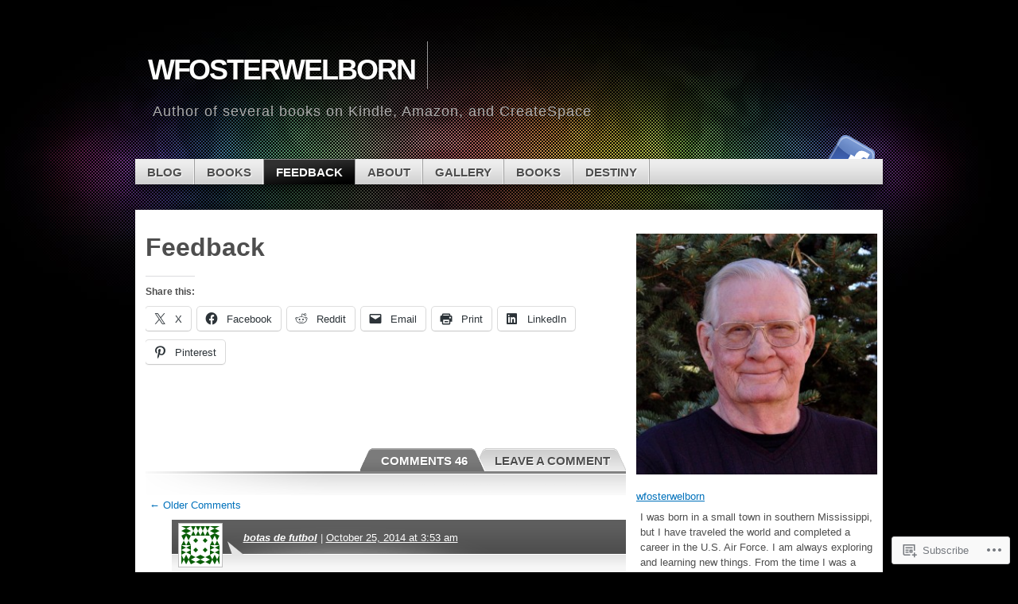

--- FILE ---
content_type: text/html; charset=UTF-8
request_url: https://wfosterwelborn.com/feedback/
body_size: 32366
content:
<!DOCTYPE html>
<!--[if IE 7]>
<html id="ie7" lang="en">
<![endif]-->
<!--[if IE 8]>
<html id="ie8" lang="en">
<![endif]-->
<!--[if (!IE)]><!-->
<html lang="en">
<!--<![endif]-->
<head>
<meta charset="UTF-8" />
<title>Feedback | wfosterwelborn</title>
<link rel="profile" href="http://gmpg.org/xfn/11" />
<link rel="pingback" href="https://wfosterwelborn.com/xmlrpc.php" />
<meta name='robots' content='max-image-preview:large' />

<!-- Async WordPress.com Remote Login -->
<script id="wpcom_remote_login_js">
var wpcom_remote_login_extra_auth = '';
function wpcom_remote_login_remove_dom_node_id( element_id ) {
	var dom_node = document.getElementById( element_id );
	if ( dom_node ) { dom_node.parentNode.removeChild( dom_node ); }
}
function wpcom_remote_login_remove_dom_node_classes( class_name ) {
	var dom_nodes = document.querySelectorAll( '.' + class_name );
	for ( var i = 0; i < dom_nodes.length; i++ ) {
		dom_nodes[ i ].parentNode.removeChild( dom_nodes[ i ] );
	}
}
function wpcom_remote_login_final_cleanup() {
	wpcom_remote_login_remove_dom_node_classes( "wpcom_remote_login_msg" );
	wpcom_remote_login_remove_dom_node_id( "wpcom_remote_login_key" );
	wpcom_remote_login_remove_dom_node_id( "wpcom_remote_login_validate" );
	wpcom_remote_login_remove_dom_node_id( "wpcom_remote_login_js" );
	wpcom_remote_login_remove_dom_node_id( "wpcom_request_access_iframe" );
	wpcom_remote_login_remove_dom_node_id( "wpcom_request_access_styles" );
}

// Watch for messages back from the remote login
window.addEventListener( "message", function( e ) {
	if ( e.origin === "https://r-login.wordpress.com" ) {
		var data = {};
		try {
			data = JSON.parse( e.data );
		} catch( e ) {
			wpcom_remote_login_final_cleanup();
			return;
		}

		if ( data.msg === 'LOGIN' ) {
			// Clean up the login check iframe
			wpcom_remote_login_remove_dom_node_id( "wpcom_remote_login_key" );

			var id_regex = new RegExp( /^[0-9]+$/ );
			var token_regex = new RegExp( /^.*|.*|.*$/ );
			if (
				token_regex.test( data.token )
				&& id_regex.test( data.wpcomid )
			) {
				// We have everything we need to ask for a login
				var script = document.createElement( "script" );
				script.setAttribute( "id", "wpcom_remote_login_validate" );
				script.src = '/remote-login.php?wpcom_remote_login=validate'
					+ '&wpcomid=' + data.wpcomid
					+ '&token=' + encodeURIComponent( data.token )
					+ '&host=' + window.location.protocol
					+ '//' + window.location.hostname
					+ '&postid=6'
					+ '&is_singular=';
				document.body.appendChild( script );
			}

			return;
		}

		// Safari ITP, not logged in, so redirect
		if ( data.msg === 'LOGIN-REDIRECT' ) {
			window.location = 'https://wordpress.com/log-in?redirect_to=' + window.location.href;
			return;
		}

		// Safari ITP, storage access failed, remove the request
		if ( data.msg === 'LOGIN-REMOVE' ) {
			var css_zap = 'html { -webkit-transition: margin-top 1s; transition: margin-top 1s; } /* 9001 */ html { margin-top: 0 !important; } * html body { margin-top: 0 !important; } @media screen and ( max-width: 782px ) { html { margin-top: 0 !important; } * html body { margin-top: 0 !important; } }';
			var style_zap = document.createElement( 'style' );
			style_zap.type = 'text/css';
			style_zap.appendChild( document.createTextNode( css_zap ) );
			document.body.appendChild( style_zap );

			var e = document.getElementById( 'wpcom_request_access_iframe' );
			e.parentNode.removeChild( e );

			document.cookie = 'wordpress_com_login_access=denied; path=/; max-age=31536000';

			return;
		}

		// Safari ITP
		if ( data.msg === 'REQUEST_ACCESS' ) {
			console.log( 'request access: safari' );

			// Check ITP iframe enable/disable knob
			if ( wpcom_remote_login_extra_auth !== 'safari_itp_iframe' ) {
				return;
			}

			// If we are in a "private window" there is no ITP.
			var private_window = false;
			try {
				var opendb = window.openDatabase( null, null, null, null );
			} catch( e ) {
				private_window = true;
			}

			if ( private_window ) {
				console.log( 'private window' );
				return;
			}

			var iframe = document.createElement( 'iframe' );
			iframe.id = 'wpcom_request_access_iframe';
			iframe.setAttribute( 'scrolling', 'no' );
			iframe.setAttribute( 'sandbox', 'allow-storage-access-by-user-activation allow-scripts allow-same-origin allow-top-navigation-by-user-activation' );
			iframe.src = 'https://r-login.wordpress.com/remote-login.php?wpcom_remote_login=request_access&origin=' + encodeURIComponent( data.origin ) + '&wpcomid=' + encodeURIComponent( data.wpcomid );

			var css = 'html { -webkit-transition: margin-top 1s; transition: margin-top 1s; } /* 9001 */ html { margin-top: 46px !important; } * html body { margin-top: 46px !important; } @media screen and ( max-width: 660px ) { html { margin-top: 71px !important; } * html body { margin-top: 71px !important; } #wpcom_request_access_iframe { display: block; height: 71px !important; } } #wpcom_request_access_iframe { border: 0px; height: 46px; position: fixed; top: 0; left: 0; width: 100%; min-width: 100%; z-index: 99999; background: #23282d; } ';

			var style = document.createElement( 'style' );
			style.type = 'text/css';
			style.id = 'wpcom_request_access_styles';
			style.appendChild( document.createTextNode( css ) );
			document.body.appendChild( style );

			document.body.appendChild( iframe );
		}

		if ( data.msg === 'DONE' ) {
			wpcom_remote_login_final_cleanup();
		}
	}
}, false );

// Inject the remote login iframe after the page has had a chance to load
// more critical resources
window.addEventListener( "DOMContentLoaded", function( e ) {
	var iframe = document.createElement( "iframe" );
	iframe.style.display = "none";
	iframe.setAttribute( "scrolling", "no" );
	iframe.setAttribute( "id", "wpcom_remote_login_key" );
	iframe.src = "https://r-login.wordpress.com/remote-login.php"
		+ "?wpcom_remote_login=key"
		+ "&origin=aHR0cHM6Ly93Zm9zdGVyd2VsYm9ybi5jb20%3D"
		+ "&wpcomid=53160964"
		+ "&time=" + Math.floor( Date.now() / 1000 );
	document.body.appendChild( iframe );
}, false );
</script>
<link rel='dns-prefetch' href='//s0.wp.com' />
<link rel='dns-prefetch' href='//widgets.wp.com' />
<link rel='dns-prefetch' href='//wordpress.com' />
<link rel="alternate" type="application/rss+xml" title="wfosterwelborn &raquo; Feed" href="https://wfosterwelborn.com/feed/" />
<link rel="alternate" type="application/rss+xml" title="wfosterwelborn &raquo; Comments Feed" href="https://wfosterwelborn.com/comments/feed/" />
<link rel="alternate" type="application/rss+xml" title="wfosterwelborn &raquo; Feedback Comments Feed" href="https://wfosterwelborn.com/feedback/feed/" />
	<script type="text/javascript">
		/* <![CDATA[ */
		function addLoadEvent(func) {
			var oldonload = window.onload;
			if (typeof window.onload != 'function') {
				window.onload = func;
			} else {
				window.onload = function () {
					oldonload();
					func();
				}
			}
		}
		/* ]]> */
	</script>
	<link crossorigin='anonymous' rel='stylesheet' id='all-css-0-1' href='/wp-content/mu-plugins/likes/jetpack-likes.css?m=1743883414i&cssminify=yes' type='text/css' media='all' />
<style id='wp-emoji-styles-inline-css'>

	img.wp-smiley, img.emoji {
		display: inline !important;
		border: none !important;
		box-shadow: none !important;
		height: 1em !important;
		width: 1em !important;
		margin: 0 0.07em !important;
		vertical-align: -0.1em !important;
		background: none !important;
		padding: 0 !important;
	}
/*# sourceURL=wp-emoji-styles-inline-css */
</style>
<link crossorigin='anonymous' rel='stylesheet' id='all-css-2-1' href='/wp-content/plugins/gutenberg-core/v22.2.0/build/styles/block-library/style.css?m=1764855221i&cssminify=yes' type='text/css' media='all' />
<style id='wp-block-library-inline-css'>
.has-text-align-justify {
	text-align:justify;
}
.has-text-align-justify{text-align:justify;}

/*# sourceURL=wp-block-library-inline-css */
</style><style id='global-styles-inline-css'>
:root{--wp--preset--aspect-ratio--square: 1;--wp--preset--aspect-ratio--4-3: 4/3;--wp--preset--aspect-ratio--3-4: 3/4;--wp--preset--aspect-ratio--3-2: 3/2;--wp--preset--aspect-ratio--2-3: 2/3;--wp--preset--aspect-ratio--16-9: 16/9;--wp--preset--aspect-ratio--9-16: 9/16;--wp--preset--color--black: #000000;--wp--preset--color--cyan-bluish-gray: #abb8c3;--wp--preset--color--white: #ffffff;--wp--preset--color--pale-pink: #f78da7;--wp--preset--color--vivid-red: #cf2e2e;--wp--preset--color--luminous-vivid-orange: #ff6900;--wp--preset--color--luminous-vivid-amber: #fcb900;--wp--preset--color--light-green-cyan: #7bdcb5;--wp--preset--color--vivid-green-cyan: #00d084;--wp--preset--color--pale-cyan-blue: #8ed1fc;--wp--preset--color--vivid-cyan-blue: #0693e3;--wp--preset--color--vivid-purple: #9b51e0;--wp--preset--gradient--vivid-cyan-blue-to-vivid-purple: linear-gradient(135deg,rgb(6,147,227) 0%,rgb(155,81,224) 100%);--wp--preset--gradient--light-green-cyan-to-vivid-green-cyan: linear-gradient(135deg,rgb(122,220,180) 0%,rgb(0,208,130) 100%);--wp--preset--gradient--luminous-vivid-amber-to-luminous-vivid-orange: linear-gradient(135deg,rgb(252,185,0) 0%,rgb(255,105,0) 100%);--wp--preset--gradient--luminous-vivid-orange-to-vivid-red: linear-gradient(135deg,rgb(255,105,0) 0%,rgb(207,46,46) 100%);--wp--preset--gradient--very-light-gray-to-cyan-bluish-gray: linear-gradient(135deg,rgb(238,238,238) 0%,rgb(169,184,195) 100%);--wp--preset--gradient--cool-to-warm-spectrum: linear-gradient(135deg,rgb(74,234,220) 0%,rgb(151,120,209) 20%,rgb(207,42,186) 40%,rgb(238,44,130) 60%,rgb(251,105,98) 80%,rgb(254,248,76) 100%);--wp--preset--gradient--blush-light-purple: linear-gradient(135deg,rgb(255,206,236) 0%,rgb(152,150,240) 100%);--wp--preset--gradient--blush-bordeaux: linear-gradient(135deg,rgb(254,205,165) 0%,rgb(254,45,45) 50%,rgb(107,0,62) 100%);--wp--preset--gradient--luminous-dusk: linear-gradient(135deg,rgb(255,203,112) 0%,rgb(199,81,192) 50%,rgb(65,88,208) 100%);--wp--preset--gradient--pale-ocean: linear-gradient(135deg,rgb(255,245,203) 0%,rgb(182,227,212) 50%,rgb(51,167,181) 100%);--wp--preset--gradient--electric-grass: linear-gradient(135deg,rgb(202,248,128) 0%,rgb(113,206,126) 100%);--wp--preset--gradient--midnight: linear-gradient(135deg,rgb(2,3,129) 0%,rgb(40,116,252) 100%);--wp--preset--font-size--small: 13px;--wp--preset--font-size--medium: 20px;--wp--preset--font-size--large: 36px;--wp--preset--font-size--x-large: 42px;--wp--preset--font-family--albert-sans: 'Albert Sans', sans-serif;--wp--preset--font-family--alegreya: Alegreya, serif;--wp--preset--font-family--arvo: Arvo, serif;--wp--preset--font-family--bodoni-moda: 'Bodoni Moda', serif;--wp--preset--font-family--bricolage-grotesque: 'Bricolage Grotesque', sans-serif;--wp--preset--font-family--cabin: Cabin, sans-serif;--wp--preset--font-family--chivo: Chivo, sans-serif;--wp--preset--font-family--commissioner: Commissioner, sans-serif;--wp--preset--font-family--cormorant: Cormorant, serif;--wp--preset--font-family--courier-prime: 'Courier Prime', monospace;--wp--preset--font-family--crimson-pro: 'Crimson Pro', serif;--wp--preset--font-family--dm-mono: 'DM Mono', monospace;--wp--preset--font-family--dm-sans: 'DM Sans', sans-serif;--wp--preset--font-family--dm-serif-display: 'DM Serif Display', serif;--wp--preset--font-family--domine: Domine, serif;--wp--preset--font-family--eb-garamond: 'EB Garamond', serif;--wp--preset--font-family--epilogue: Epilogue, sans-serif;--wp--preset--font-family--fahkwang: Fahkwang, sans-serif;--wp--preset--font-family--figtree: Figtree, sans-serif;--wp--preset--font-family--fira-sans: 'Fira Sans', sans-serif;--wp--preset--font-family--fjalla-one: 'Fjalla One', sans-serif;--wp--preset--font-family--fraunces: Fraunces, serif;--wp--preset--font-family--gabarito: Gabarito, system-ui;--wp--preset--font-family--ibm-plex-mono: 'IBM Plex Mono', monospace;--wp--preset--font-family--ibm-plex-sans: 'IBM Plex Sans', sans-serif;--wp--preset--font-family--ibarra-real-nova: 'Ibarra Real Nova', serif;--wp--preset--font-family--instrument-serif: 'Instrument Serif', serif;--wp--preset--font-family--inter: Inter, sans-serif;--wp--preset--font-family--josefin-sans: 'Josefin Sans', sans-serif;--wp--preset--font-family--jost: Jost, sans-serif;--wp--preset--font-family--libre-baskerville: 'Libre Baskerville', serif;--wp--preset--font-family--libre-franklin: 'Libre Franklin', sans-serif;--wp--preset--font-family--literata: Literata, serif;--wp--preset--font-family--lora: Lora, serif;--wp--preset--font-family--merriweather: Merriweather, serif;--wp--preset--font-family--montserrat: Montserrat, sans-serif;--wp--preset--font-family--newsreader: Newsreader, serif;--wp--preset--font-family--noto-sans-mono: 'Noto Sans Mono', sans-serif;--wp--preset--font-family--nunito: Nunito, sans-serif;--wp--preset--font-family--open-sans: 'Open Sans', sans-serif;--wp--preset--font-family--overpass: Overpass, sans-serif;--wp--preset--font-family--pt-serif: 'PT Serif', serif;--wp--preset--font-family--petrona: Petrona, serif;--wp--preset--font-family--piazzolla: Piazzolla, serif;--wp--preset--font-family--playfair-display: 'Playfair Display', serif;--wp--preset--font-family--plus-jakarta-sans: 'Plus Jakarta Sans', sans-serif;--wp--preset--font-family--poppins: Poppins, sans-serif;--wp--preset--font-family--raleway: Raleway, sans-serif;--wp--preset--font-family--roboto: Roboto, sans-serif;--wp--preset--font-family--roboto-slab: 'Roboto Slab', serif;--wp--preset--font-family--rubik: Rubik, sans-serif;--wp--preset--font-family--rufina: Rufina, serif;--wp--preset--font-family--sora: Sora, sans-serif;--wp--preset--font-family--source-sans-3: 'Source Sans 3', sans-serif;--wp--preset--font-family--source-serif-4: 'Source Serif 4', serif;--wp--preset--font-family--space-mono: 'Space Mono', monospace;--wp--preset--font-family--syne: Syne, sans-serif;--wp--preset--font-family--texturina: Texturina, serif;--wp--preset--font-family--urbanist: Urbanist, sans-serif;--wp--preset--font-family--work-sans: 'Work Sans', sans-serif;--wp--preset--spacing--20: 0.44rem;--wp--preset--spacing--30: 0.67rem;--wp--preset--spacing--40: 1rem;--wp--preset--spacing--50: 1.5rem;--wp--preset--spacing--60: 2.25rem;--wp--preset--spacing--70: 3.38rem;--wp--preset--spacing--80: 5.06rem;--wp--preset--shadow--natural: 6px 6px 9px rgba(0, 0, 0, 0.2);--wp--preset--shadow--deep: 12px 12px 50px rgba(0, 0, 0, 0.4);--wp--preset--shadow--sharp: 6px 6px 0px rgba(0, 0, 0, 0.2);--wp--preset--shadow--outlined: 6px 6px 0px -3px rgb(255, 255, 255), 6px 6px rgb(0, 0, 0);--wp--preset--shadow--crisp: 6px 6px 0px rgb(0, 0, 0);}:where(.is-layout-flex){gap: 0.5em;}:where(.is-layout-grid){gap: 0.5em;}body .is-layout-flex{display: flex;}.is-layout-flex{flex-wrap: wrap;align-items: center;}.is-layout-flex > :is(*, div){margin: 0;}body .is-layout-grid{display: grid;}.is-layout-grid > :is(*, div){margin: 0;}:where(.wp-block-columns.is-layout-flex){gap: 2em;}:where(.wp-block-columns.is-layout-grid){gap: 2em;}:where(.wp-block-post-template.is-layout-flex){gap: 1.25em;}:where(.wp-block-post-template.is-layout-grid){gap: 1.25em;}.has-black-color{color: var(--wp--preset--color--black) !important;}.has-cyan-bluish-gray-color{color: var(--wp--preset--color--cyan-bluish-gray) !important;}.has-white-color{color: var(--wp--preset--color--white) !important;}.has-pale-pink-color{color: var(--wp--preset--color--pale-pink) !important;}.has-vivid-red-color{color: var(--wp--preset--color--vivid-red) !important;}.has-luminous-vivid-orange-color{color: var(--wp--preset--color--luminous-vivid-orange) !important;}.has-luminous-vivid-amber-color{color: var(--wp--preset--color--luminous-vivid-amber) !important;}.has-light-green-cyan-color{color: var(--wp--preset--color--light-green-cyan) !important;}.has-vivid-green-cyan-color{color: var(--wp--preset--color--vivid-green-cyan) !important;}.has-pale-cyan-blue-color{color: var(--wp--preset--color--pale-cyan-blue) !important;}.has-vivid-cyan-blue-color{color: var(--wp--preset--color--vivid-cyan-blue) !important;}.has-vivid-purple-color{color: var(--wp--preset--color--vivid-purple) !important;}.has-black-background-color{background-color: var(--wp--preset--color--black) !important;}.has-cyan-bluish-gray-background-color{background-color: var(--wp--preset--color--cyan-bluish-gray) !important;}.has-white-background-color{background-color: var(--wp--preset--color--white) !important;}.has-pale-pink-background-color{background-color: var(--wp--preset--color--pale-pink) !important;}.has-vivid-red-background-color{background-color: var(--wp--preset--color--vivid-red) !important;}.has-luminous-vivid-orange-background-color{background-color: var(--wp--preset--color--luminous-vivid-orange) !important;}.has-luminous-vivid-amber-background-color{background-color: var(--wp--preset--color--luminous-vivid-amber) !important;}.has-light-green-cyan-background-color{background-color: var(--wp--preset--color--light-green-cyan) !important;}.has-vivid-green-cyan-background-color{background-color: var(--wp--preset--color--vivid-green-cyan) !important;}.has-pale-cyan-blue-background-color{background-color: var(--wp--preset--color--pale-cyan-blue) !important;}.has-vivid-cyan-blue-background-color{background-color: var(--wp--preset--color--vivid-cyan-blue) !important;}.has-vivid-purple-background-color{background-color: var(--wp--preset--color--vivid-purple) !important;}.has-black-border-color{border-color: var(--wp--preset--color--black) !important;}.has-cyan-bluish-gray-border-color{border-color: var(--wp--preset--color--cyan-bluish-gray) !important;}.has-white-border-color{border-color: var(--wp--preset--color--white) !important;}.has-pale-pink-border-color{border-color: var(--wp--preset--color--pale-pink) !important;}.has-vivid-red-border-color{border-color: var(--wp--preset--color--vivid-red) !important;}.has-luminous-vivid-orange-border-color{border-color: var(--wp--preset--color--luminous-vivid-orange) !important;}.has-luminous-vivid-amber-border-color{border-color: var(--wp--preset--color--luminous-vivid-amber) !important;}.has-light-green-cyan-border-color{border-color: var(--wp--preset--color--light-green-cyan) !important;}.has-vivid-green-cyan-border-color{border-color: var(--wp--preset--color--vivid-green-cyan) !important;}.has-pale-cyan-blue-border-color{border-color: var(--wp--preset--color--pale-cyan-blue) !important;}.has-vivid-cyan-blue-border-color{border-color: var(--wp--preset--color--vivid-cyan-blue) !important;}.has-vivid-purple-border-color{border-color: var(--wp--preset--color--vivid-purple) !important;}.has-vivid-cyan-blue-to-vivid-purple-gradient-background{background: var(--wp--preset--gradient--vivid-cyan-blue-to-vivid-purple) !important;}.has-light-green-cyan-to-vivid-green-cyan-gradient-background{background: var(--wp--preset--gradient--light-green-cyan-to-vivid-green-cyan) !important;}.has-luminous-vivid-amber-to-luminous-vivid-orange-gradient-background{background: var(--wp--preset--gradient--luminous-vivid-amber-to-luminous-vivid-orange) !important;}.has-luminous-vivid-orange-to-vivid-red-gradient-background{background: var(--wp--preset--gradient--luminous-vivid-orange-to-vivid-red) !important;}.has-very-light-gray-to-cyan-bluish-gray-gradient-background{background: var(--wp--preset--gradient--very-light-gray-to-cyan-bluish-gray) !important;}.has-cool-to-warm-spectrum-gradient-background{background: var(--wp--preset--gradient--cool-to-warm-spectrum) !important;}.has-blush-light-purple-gradient-background{background: var(--wp--preset--gradient--blush-light-purple) !important;}.has-blush-bordeaux-gradient-background{background: var(--wp--preset--gradient--blush-bordeaux) !important;}.has-luminous-dusk-gradient-background{background: var(--wp--preset--gradient--luminous-dusk) !important;}.has-pale-ocean-gradient-background{background: var(--wp--preset--gradient--pale-ocean) !important;}.has-electric-grass-gradient-background{background: var(--wp--preset--gradient--electric-grass) !important;}.has-midnight-gradient-background{background: var(--wp--preset--gradient--midnight) !important;}.has-small-font-size{font-size: var(--wp--preset--font-size--small) !important;}.has-medium-font-size{font-size: var(--wp--preset--font-size--medium) !important;}.has-large-font-size{font-size: var(--wp--preset--font-size--large) !important;}.has-x-large-font-size{font-size: var(--wp--preset--font-size--x-large) !important;}.has-albert-sans-font-family{font-family: var(--wp--preset--font-family--albert-sans) !important;}.has-alegreya-font-family{font-family: var(--wp--preset--font-family--alegreya) !important;}.has-arvo-font-family{font-family: var(--wp--preset--font-family--arvo) !important;}.has-bodoni-moda-font-family{font-family: var(--wp--preset--font-family--bodoni-moda) !important;}.has-bricolage-grotesque-font-family{font-family: var(--wp--preset--font-family--bricolage-grotesque) !important;}.has-cabin-font-family{font-family: var(--wp--preset--font-family--cabin) !important;}.has-chivo-font-family{font-family: var(--wp--preset--font-family--chivo) !important;}.has-commissioner-font-family{font-family: var(--wp--preset--font-family--commissioner) !important;}.has-cormorant-font-family{font-family: var(--wp--preset--font-family--cormorant) !important;}.has-courier-prime-font-family{font-family: var(--wp--preset--font-family--courier-prime) !important;}.has-crimson-pro-font-family{font-family: var(--wp--preset--font-family--crimson-pro) !important;}.has-dm-mono-font-family{font-family: var(--wp--preset--font-family--dm-mono) !important;}.has-dm-sans-font-family{font-family: var(--wp--preset--font-family--dm-sans) !important;}.has-dm-serif-display-font-family{font-family: var(--wp--preset--font-family--dm-serif-display) !important;}.has-domine-font-family{font-family: var(--wp--preset--font-family--domine) !important;}.has-eb-garamond-font-family{font-family: var(--wp--preset--font-family--eb-garamond) !important;}.has-epilogue-font-family{font-family: var(--wp--preset--font-family--epilogue) !important;}.has-fahkwang-font-family{font-family: var(--wp--preset--font-family--fahkwang) !important;}.has-figtree-font-family{font-family: var(--wp--preset--font-family--figtree) !important;}.has-fira-sans-font-family{font-family: var(--wp--preset--font-family--fira-sans) !important;}.has-fjalla-one-font-family{font-family: var(--wp--preset--font-family--fjalla-one) !important;}.has-fraunces-font-family{font-family: var(--wp--preset--font-family--fraunces) !important;}.has-gabarito-font-family{font-family: var(--wp--preset--font-family--gabarito) !important;}.has-ibm-plex-mono-font-family{font-family: var(--wp--preset--font-family--ibm-plex-mono) !important;}.has-ibm-plex-sans-font-family{font-family: var(--wp--preset--font-family--ibm-plex-sans) !important;}.has-ibarra-real-nova-font-family{font-family: var(--wp--preset--font-family--ibarra-real-nova) !important;}.has-instrument-serif-font-family{font-family: var(--wp--preset--font-family--instrument-serif) !important;}.has-inter-font-family{font-family: var(--wp--preset--font-family--inter) !important;}.has-josefin-sans-font-family{font-family: var(--wp--preset--font-family--josefin-sans) !important;}.has-jost-font-family{font-family: var(--wp--preset--font-family--jost) !important;}.has-libre-baskerville-font-family{font-family: var(--wp--preset--font-family--libre-baskerville) !important;}.has-libre-franklin-font-family{font-family: var(--wp--preset--font-family--libre-franklin) !important;}.has-literata-font-family{font-family: var(--wp--preset--font-family--literata) !important;}.has-lora-font-family{font-family: var(--wp--preset--font-family--lora) !important;}.has-merriweather-font-family{font-family: var(--wp--preset--font-family--merriweather) !important;}.has-montserrat-font-family{font-family: var(--wp--preset--font-family--montserrat) !important;}.has-newsreader-font-family{font-family: var(--wp--preset--font-family--newsreader) !important;}.has-noto-sans-mono-font-family{font-family: var(--wp--preset--font-family--noto-sans-mono) !important;}.has-nunito-font-family{font-family: var(--wp--preset--font-family--nunito) !important;}.has-open-sans-font-family{font-family: var(--wp--preset--font-family--open-sans) !important;}.has-overpass-font-family{font-family: var(--wp--preset--font-family--overpass) !important;}.has-pt-serif-font-family{font-family: var(--wp--preset--font-family--pt-serif) !important;}.has-petrona-font-family{font-family: var(--wp--preset--font-family--petrona) !important;}.has-piazzolla-font-family{font-family: var(--wp--preset--font-family--piazzolla) !important;}.has-playfair-display-font-family{font-family: var(--wp--preset--font-family--playfair-display) !important;}.has-plus-jakarta-sans-font-family{font-family: var(--wp--preset--font-family--plus-jakarta-sans) !important;}.has-poppins-font-family{font-family: var(--wp--preset--font-family--poppins) !important;}.has-raleway-font-family{font-family: var(--wp--preset--font-family--raleway) !important;}.has-roboto-font-family{font-family: var(--wp--preset--font-family--roboto) !important;}.has-roboto-slab-font-family{font-family: var(--wp--preset--font-family--roboto-slab) !important;}.has-rubik-font-family{font-family: var(--wp--preset--font-family--rubik) !important;}.has-rufina-font-family{font-family: var(--wp--preset--font-family--rufina) !important;}.has-sora-font-family{font-family: var(--wp--preset--font-family--sora) !important;}.has-source-sans-3-font-family{font-family: var(--wp--preset--font-family--source-sans-3) !important;}.has-source-serif-4-font-family{font-family: var(--wp--preset--font-family--source-serif-4) !important;}.has-space-mono-font-family{font-family: var(--wp--preset--font-family--space-mono) !important;}.has-syne-font-family{font-family: var(--wp--preset--font-family--syne) !important;}.has-texturina-font-family{font-family: var(--wp--preset--font-family--texturina) !important;}.has-urbanist-font-family{font-family: var(--wp--preset--font-family--urbanist) !important;}.has-work-sans-font-family{font-family: var(--wp--preset--font-family--work-sans) !important;}
/*# sourceURL=global-styles-inline-css */
</style>

<style id='classic-theme-styles-inline-css'>
/*! This file is auto-generated */
.wp-block-button__link{color:#fff;background-color:#32373c;border-radius:9999px;box-shadow:none;text-decoration:none;padding:calc(.667em + 2px) calc(1.333em + 2px);font-size:1.125em}.wp-block-file__button{background:#32373c;color:#fff;text-decoration:none}
/*# sourceURL=/wp-includes/css/classic-themes.min.css */
</style>
<link crossorigin='anonymous' rel='stylesheet' id='all-css-4-1' href='/_static/??-eJx9jkEOwjAMBD9EcMqBckE8BSWpBSl1EsVO+/26qrgA4mLJuzv2wlJMyEkwCVAzZWqPmBhCrqg6FSegCcIhOpyQNHYMzAf4jS1FGeN9qchsdFJsZOSpIP/jRpTiwsuotJ/YDaCc09u8z5iGXME1yeREYvjCgGsA3+I0wIzV62sVt878uW9lbnTt+rO1p76zl3EFmp5j4Q==&cssminify=yes' type='text/css' media='all' />
<link rel='stylesheet' id='verbum-gutenberg-css-css' href='https://widgets.wp.com/verbum-block-editor/block-editor.css?ver=1738686361' media='all' />
<link crossorigin='anonymous' rel='stylesheet' id='all-css-6-1' href='/_static/??-eJyNjt0KwjAMhV/IGsbEnwvxWbYSazRtZpsy+vZWBzoVxKucc5IvHBgHYyUoBgWfzcDZUUhgxfsaGaYLVpc+kmVNFkAQRKnS6SmmxeynntDXD0PuwZekdM0ISQvjX5dWWGKahnERyxc16xyxZ3FVukfhl/0FORTDYjslCW/GHLmjeEcPft9sVs1617bt9nwDaNZyTQ==&cssminify=yes' type='text/css' media='all' />
<link crossorigin='anonymous' rel='stylesheet' id='print-css-7-1' href='/wp-content/mu-plugins/global-print/global-print.css?m=1465851035i&cssminify=yes' type='text/css' media='print' />
<style id='jetpack-global-styles-frontend-style-inline-css'>
:root { --font-headings: unset; --font-base: unset; --font-headings-default: -apple-system,BlinkMacSystemFont,"Segoe UI",Roboto,Oxygen-Sans,Ubuntu,Cantarell,"Helvetica Neue",sans-serif; --font-base-default: -apple-system,BlinkMacSystemFont,"Segoe UI",Roboto,Oxygen-Sans,Ubuntu,Cantarell,"Helvetica Neue",sans-serif;}
/*# sourceURL=jetpack-global-styles-frontend-style-inline-css */
</style>
<link crossorigin='anonymous' rel='stylesheet' id='all-css-10-1' href='/_static/??-eJyNjcEKwjAQRH/IuFRT6kX8FNkmS5K6yQY3Qfx7bfEiXrwM82B4A49qnJRGpUHupnIPqSgs1Cq624chi6zhO5OCRryTR++fW00l7J3qDv43XVNxoOISsmEJol/wY2uR8vs3WggsM/I6uOTzMI3Hw8lOg11eUT1JKA==&cssminify=yes' type='text/css' media='all' />
<script type="text/javascript" id="wpcom-actionbar-placeholder-js-extra">
/* <![CDATA[ */
var actionbardata = {"siteID":"53160964","postID":"6","siteURL":"https://wfosterwelborn.com","xhrURL":"https://wfosterwelborn.com/wp-admin/admin-ajax.php","nonce":"ffffdb21a3","isLoggedIn":"","statusMessage":"","subsEmailDefault":"instantly","proxyScriptUrl":"https://s0.wp.com/wp-content/js/wpcom-proxy-request.js?m=1513050504i&amp;ver=20211021","shortlink":"https://wp.me/P3B3AU-6","i18n":{"followedText":"New posts from this site will now appear in your \u003Ca href=\"https://wordpress.com/reader\"\u003EReader\u003C/a\u003E","foldBar":"Collapse this bar","unfoldBar":"Expand this bar","shortLinkCopied":"Shortlink copied to clipboard."}};
//# sourceURL=wpcom-actionbar-placeholder-js-extra
/* ]]> */
</script>
<script type="text/javascript" id="jetpack-mu-wpcom-settings-js-before">
/* <![CDATA[ */
var JETPACK_MU_WPCOM_SETTINGS = {"assetsUrl":"https://s0.wp.com/wp-content/mu-plugins/jetpack-mu-wpcom-plugin/moon/jetpack_vendor/automattic/jetpack-mu-wpcom/src/build/"};
//# sourceURL=jetpack-mu-wpcom-settings-js-before
/* ]]> */
</script>
<script crossorigin='anonymous' type='text/javascript'  src='/_static/??-eJyFjUsOwjAMBS9E6gLit0CcpaQGHNVOiB1Bbt9UAokdq7eYGT14JeejGIpBUMiTuZTju3ZBV9AYiZ/KiLrA8CyY62c6JvkrOaZ7Hgx/5e+bPZBbksoVuKpRC5b+VsQbRdHmX/i8Pmz63bbfH09hBps+PvY='></script>
<script type="text/javascript" id="rlt-proxy-js-after">
/* <![CDATA[ */
	rltInitialize( {"token":null,"iframeOrigins":["https:\/\/widgets.wp.com"]} );
//# sourceURL=rlt-proxy-js-after
/* ]]> */
</script>
<link rel="EditURI" type="application/rsd+xml" title="RSD" href="https://wfwelborn.wordpress.com/xmlrpc.php?rsd" />
<meta name="generator" content="WordPress.com" />
<link rel="canonical" href="https://wfosterwelborn.com/feedback/" />
<link rel='shortlink' href='https://wp.me/P3B3AU-6' />
<link rel="alternate" type="application/json+oembed" href="https://public-api.wordpress.com/oembed/?format=json&amp;url=https%3A%2F%2Fwfosterwelborn.com%2Ffeedback%2F&amp;for=wpcom-auto-discovery" /><link rel="alternate" type="application/xml+oembed" href="https://public-api.wordpress.com/oembed/?format=xml&amp;url=https%3A%2F%2Fwfosterwelborn.com%2Ffeedback%2F&amp;for=wpcom-auto-discovery" />
<!-- Jetpack Open Graph Tags -->
<meta property="og:type" content="article" />
<meta property="og:title" content="Feedback" />
<meta property="og:url" content="https://wfosterwelborn.com/feedback/" />
<meta property="og:description" content="Visit the post for more." />
<meta property="article:published_time" content="2013-06-23T20:32:01+00:00" />
<meta property="article:modified_time" content="2013-06-23T20:32:01+00:00" />
<meta property="og:site_name" content="wfosterwelborn" />
<meta property="og:image" content="https://secure.gravatar.com/blavatar/4173e627242f1bd45a7190a002392856694a930fc0eb41b675be0a4b66c69e00?s=200&#038;ts=1766363313" />
<meta property="og:image:width" content="200" />
<meta property="og:image:height" content="200" />
<meta property="og:image:alt" content="" />
<meta property="og:locale" content="en_US" />
<meta property="article:publisher" content="https://www.facebook.com/WordPresscom" />
<meta name="twitter:creator" content="@wfosterwelborn" />
<meta name="twitter:site" content="@wfosterwelborn" />
<meta name="twitter:text:title" content="Feedback" />
<meta name="twitter:image" content="https://secure.gravatar.com/blavatar/4173e627242f1bd45a7190a002392856694a930fc0eb41b675be0a4b66c69e00?s=240" />
<meta name="twitter:card" content="summary" />
<meta name="twitter:description" content="Post by @wfosterwelborn." />

<!-- End Jetpack Open Graph Tags -->
<link rel="shortcut icon" type="image/x-icon" href="https://secure.gravatar.com/blavatar/4173e627242f1bd45a7190a002392856694a930fc0eb41b675be0a4b66c69e00?s=32" sizes="16x16" />
<link rel="icon" type="image/x-icon" href="https://secure.gravatar.com/blavatar/4173e627242f1bd45a7190a002392856694a930fc0eb41b675be0a4b66c69e00?s=32" sizes="16x16" />
<link rel="apple-touch-icon" href="https://secure.gravatar.com/blavatar/4173e627242f1bd45a7190a002392856694a930fc0eb41b675be0a4b66c69e00?s=114" />
<link rel='openid.server' href='https://wfosterwelborn.com/?openidserver=1' />
<link rel='openid.delegate' href='https://wfosterwelborn.com/' />
<link rel="search" type="application/opensearchdescription+xml" href="https://wfosterwelborn.com/osd.xml" title="wfosterwelborn" />
<link rel="search" type="application/opensearchdescription+xml" href="https://s1.wp.com/opensearch.xml" title="WordPress.com" />
<style type="text/css">.recentcomments a{display:inline !important;padding:0 !important;margin:0 !important;}</style>		<style type="text/css">
			.recentcomments a {
				display: inline !important;
				padding: 0 !important;
				margin: 0 !important;
			}

			table.recentcommentsavatartop img.avatar, table.recentcommentsavatarend img.avatar {
				border: 0px;
				margin: 0;
			}

			table.recentcommentsavatartop a, table.recentcommentsavatarend a {
				border: 0px !important;
				background-color: transparent !important;
			}

			td.recentcommentsavatarend, td.recentcommentsavatartop {
				padding: 0px 0px 1px 0px;
				margin: 0px;
			}

			td.recentcommentstextend {
				border: none !important;
				padding: 0px 0px 2px 10px;
			}

			.rtl td.recentcommentstextend {
				padding: 0px 10px 2px 0px;
			}

			td.recentcommentstexttop {
				border: none;
				padding: 0px 0px 0px 10px;
			}

			.rtl td.recentcommentstexttop {
				padding: 0px 10px 0px 0px;
			}
		</style>
		<meta name="description" content="Author of several books on Kindle, Amazon, and CreateSpace" />
<link crossorigin='anonymous' rel='stylesheet' id='all-css-0-3' href='/wp-content/mu-plugins/jetpack-plugin/moon/modules/widgets/gravatar-profile.css?m=1753284714i&cssminify=yes' type='text/css' media='all' />
<link rel='stylesheet' id='gravatar-card-services-css' href='https://secure.gravatar.com/css/services.css?ver=202552924dcd77a86c6f1d3698ec27fc5da92b28585ddad3ee636c0397cf312193b2a1' media='all' />
<link crossorigin='anonymous' rel='stylesheet' id='all-css-2-3' href='/wp-content/mu-plugins/jetpack-plugin/moon/_inc/build/subscriptions/subscriptions.min.css?m=1753976312i&cssminify=yes' type='text/css' media='all' />
</head>

<body class="wp-singular page-template-default page page-id-6 wp-theme-pubmystique customizer-styles-applied content-sidebar jetpack-reblog-enabled">
<div id="page">

	<div id="container">

		<ul class="skip">
			<li><a href="#access">Skip to navigation</a></li>
			<li><a href="#main">Skip to main content</a></li>
			<li><a href="#sidebar">Skip to primary sidebar</a></li>
			<li><a href="#sidebar2">Skip to secondary sidebar</a></li>
			<li><a href="#footer">Skip to footer</a></li>
		</ul>

		<div id="header">
			<div id="branding" class="clear-block">
				<a class="home-link" href="https://wfosterwelborn.com/" title="wfosterwelborn" rel="home">
					<h1 id="logo">wfosterwelborn</h1>
					<h2 id="site-description">Author of several books on Kindle, Amazon, and CreateSpace</h2>
				</a>
			</div><!-- #branding-->

			<div id="access" class="clear-block" role="navigation">
				<ul id="menu-menu-1" class="menu"><li id="menu-item-313" class="menu-item menu-item-type-post_type menu-item-object-page menu-item-313"><a href="https://wfosterwelborn.com/blog-2/">Blog</a></li>
<li id="menu-item-28" class="menu-item menu-item-type-post_type menu-item-object-page menu-item-home menu-item-28"><a href="https://wfosterwelborn.com/books/" title="The Enchanted Forest">Books</a></li>
<li id="menu-item-29" class="menu-item menu-item-type-post_type menu-item-object-page current-menu-item page_item page-item-6 current_page_item menu-item-29"><a href="https://wfosterwelborn.com/feedback/" aria-current="page">Feedback</a></li>
<li id="menu-item-26" class="menu-item menu-item-type-post_type menu-item-object-page menu-item-26"><a href="https://wfosterwelborn.com/about/">About</a></li>
<li id="menu-item-522" class="menu-item menu-item-type-post_type menu-item-object-page menu-item-522"><a href="https://wfosterwelborn.com/gallery/">Gallery</a></li>
<li id="menu-item-783" class="menu-item menu-item-type-post_type menu-item-object-page menu-item-home menu-item-783"><a href="https://wfosterwelborn.com/books/" title="The Enchanted Forest">Books</a></li>
<li id="menu-item-797" class="menu-item menu-item-type-post_type menu-item-object-page menu-item-797"><a href="https://wfosterwelborn.com/destiny/">Destiny</a></li>
</ul>
				<div class="social-icons">

					
					
					
											<a href="http://www.facebook.com/wfosterwelborn" class="facebook">Facebook</a>
					
					
				</div><!-- .social-icons -->

			</div><!-- #access -->

																											
			</div><!-- #header-->

			<div id="main">

 			<div id="content-container">
	 			<div id="content">
					
						<div class="post clear-block">
															<h1 class="page-title">Feedback</h1>
							
							<div class="entry clear-block">
																<div id="jp-post-flair" class="sharedaddy sd-like-enabled sd-sharing-enabled"><div class="sharedaddy sd-sharing-enabled"><div class="robots-nocontent sd-block sd-social sd-social-icon-text sd-sharing"><h3 class="sd-title">Share this:</h3><div class="sd-content"><ul><li class="share-twitter"><a rel="nofollow noopener noreferrer"
				data-shared="sharing-twitter-6"
				class="share-twitter sd-button share-icon"
				href="https://wfosterwelborn.com/feedback/?share=twitter"
				target="_blank"
				aria-labelledby="sharing-twitter-6"
				>
				<span id="sharing-twitter-6" hidden>Click to share on X (Opens in new window)</span>
				<span>X</span>
			</a></li><li class="share-facebook"><a rel="nofollow noopener noreferrer"
				data-shared="sharing-facebook-6"
				class="share-facebook sd-button share-icon"
				href="https://wfosterwelborn.com/feedback/?share=facebook"
				target="_blank"
				aria-labelledby="sharing-facebook-6"
				>
				<span id="sharing-facebook-6" hidden>Click to share on Facebook (Opens in new window)</span>
				<span>Facebook</span>
			</a></li><li class="share-reddit"><a rel="nofollow noopener noreferrer"
				data-shared="sharing-reddit-6"
				class="share-reddit sd-button share-icon"
				href="https://wfosterwelborn.com/feedback/?share=reddit"
				target="_blank"
				aria-labelledby="sharing-reddit-6"
				>
				<span id="sharing-reddit-6" hidden>Click to share on Reddit (Opens in new window)</span>
				<span>Reddit</span>
			</a></li><li class="share-email"><a rel="nofollow noopener noreferrer"
				data-shared="sharing-email-6"
				class="share-email sd-button share-icon"
				href="mailto:?subject=%5BShared%20Post%5D%20Feedback&#038;body=https%3A%2F%2Fwfosterwelborn.com%2Ffeedback%2F&#038;share=email"
				target="_blank"
				aria-labelledby="sharing-email-6"
				data-email-share-error-title="Do you have email set up?" data-email-share-error-text="If you&#039;re having problems sharing via email, you might not have email set up for your browser. You may need to create a new email yourself." data-email-share-nonce="2443486835" data-email-share-track-url="https://wfosterwelborn.com/feedback/?share=email">
				<span id="sharing-email-6" hidden>Click to email a link to a friend (Opens in new window)</span>
				<span>Email</span>
			</a></li><li class="share-print"><a rel="nofollow noopener noreferrer"
				data-shared="sharing-print-6"
				class="share-print sd-button share-icon"
				href="https://wfosterwelborn.com/feedback/#print?share=print"
				target="_blank"
				aria-labelledby="sharing-print-6"
				>
				<span id="sharing-print-6" hidden>Click to print (Opens in new window)</span>
				<span>Print</span>
			</a></li><li class="share-linkedin"><a rel="nofollow noopener noreferrer"
				data-shared="sharing-linkedin-6"
				class="share-linkedin sd-button share-icon"
				href="https://wfosterwelborn.com/feedback/?share=linkedin"
				target="_blank"
				aria-labelledby="sharing-linkedin-6"
				>
				<span id="sharing-linkedin-6" hidden>Click to share on LinkedIn (Opens in new window)</span>
				<span>LinkedIn</span>
			</a></li><li class="share-pinterest"><a rel="nofollow noopener noreferrer"
				data-shared="sharing-pinterest-6"
				class="share-pinterest sd-button share-icon"
				href="https://wfosterwelborn.com/feedback/?share=pinterest"
				target="_blank"
				aria-labelledby="sharing-pinterest-6"
				>
				<span id="sharing-pinterest-6" hidden>Click to share on Pinterest (Opens in new window)</span>
				<span>Pinterest</span>
			</a></li><li class="share-end"></li></ul></div></div></div><div class='sharedaddy sd-block sd-like jetpack-likes-widget-wrapper jetpack-likes-widget-unloaded' id='like-post-wrapper-53160964-6-694890b189857' data-src='//widgets.wp.com/likes/index.html?ver=20251222#blog_id=53160964&amp;post_id=6&amp;origin=wfwelborn.wordpress.com&amp;obj_id=53160964-6-694890b189857&amp;domain=wfosterwelborn.com' data-name='like-post-frame-53160964-6-694890b189857' data-title='Like or Reblog'><div class='likes-widget-placeholder post-likes-widget-placeholder' style='height: 55px;'><span class='button'><span>Like</span></span> <span class='loading'>Loading...</span></div><span class='sd-text-color'></span><a class='sd-link-color'></a></div></div>																							</div><!-- .entry -->
						</div><!-- .post -->

						
<div id="post-extra-content" class="clear-block">
	
		<div id="secondary-tabs">
		<ul class="comment-tabs">
						<li class="leave-a-comment">
				<h3 class="comment-tab-title">
					<a href="#respond" title="Leave a comment"> Leave a comment</a>
				</h3>
			</li>
												<li>
				<h3 class="comment-tab-title">
					<a href="#comments">Comments 46</a>
				</h3>
			</li>
					</ul><!-- .comment-tabs -->
	</div><!-- #secondary-tabs -->


	
	
				<div class="navigation">
			<div class="nav-previous"><a href="https://wfosterwelborn.com/feedback/comment-page-1/#comments" >&larr; Older Comments</a></div>
			<div class="nav-next"></div>
		</div> <!-- .navigation -->
		

		<div id="commentlist">

			<ol id="comments">
								<li class="comment even thread-even depth-1" id="li-comment-28443">
		<div id="comment-28443" class="tiptrigger">
		<div class="comment-head comment-author vcard">
			<img referrerpolicy="no-referrer" alt='botas de futbol&#039;s avatar' src='https://0.gravatar.com/avatar/03ca36c262289764b98a32483f45fe052434b9d0f7e1adc330060feb1a5182a3?s=48&#038;d=identicon&#038;r=G' srcset='https://0.gravatar.com/avatar/03ca36c262289764b98a32483f45fe052434b9d0f7e1adc330060feb1a5182a3?s=48&#038;d=identicon&#038;r=G 1x, https://0.gravatar.com/avatar/03ca36c262289764b98a32483f45fe052434b9d0f7e1adc330060feb1a5182a3?s=72&#038;d=identicon&#038;r=G 1.5x, https://0.gravatar.com/avatar/03ca36c262289764b98a32483f45fe052434b9d0f7e1adc330060feb1a5182a3?s=96&#038;d=identicon&#038;r=G 2x, https://0.gravatar.com/avatar/03ca36c262289764b98a32483f45fe052434b9d0f7e1adc330060feb1a5182a3?s=144&#038;d=identicon&#038;r=G 3x, https://0.gravatar.com/avatar/03ca36c262289764b98a32483f45fe052434b9d0f7e1adc330060feb1a5182a3?s=192&#038;d=identicon&#038;r=G 4x' class='avatar avatar-48' height='48' width='48' loading='lazy' decoding='async' />
			<cite class="fn"><a href="http://www.hotgaybondage.com" class="url" rel="ugc external nofollow">botas de futbol</a></cite>

			<span class="comment-meta commentmetadata">
				|
				<a href="https://wfosterwelborn.com/feedback/comment-page-2/#comment-28443">
				October 25, 2014 at 3:53 am</a>
								</span><!-- .comment-meta .commentmetadata -->
		</div><!-- .comment-head .comment-author .vcard -->
		
		<div class="comment-body">
			<p>Me gusta el artículo, la mente es muy clara, yo también hago eso, gracias.</p>
<p id="comment-like-28443" data-liked=comment-not-liked class="comment-likes comment-not-liked"><a href="https://wfosterwelborn.com/feedback/?like_comment=28443&#038;_wpnonce=0a432e55c0" class="comment-like-link needs-login" rel="nofollow" data-blog="53160964"><span>Like</span></a><span id="comment-like-count-28443" class="comment-like-feedback">Like</span></p>
		</div><!-- .comment-body -->

		 <div class="act tip">
				 		<a rel="nofollow" class="comment-reply-link" href="https://wfosterwelborn.com/feedback/comment-page-2/?replytocom=28443#respond" data-commentid="28443" data-postid="6" data-belowelement="comment-28443" data-respondelement="respond" data-replyto="Reply to botas de futbol" aria-label="Reply to botas de futbol">Reply</a></span>
								 </div><!-- .act .tip -->

	</div><!-- #comment-## -->
<ul class="children">
	<li class="comment byuser comment-author-wfosterwelborn bypostauthor odd alt depth-2" id="li-comment-29107">
		<div id="comment-29107" class="tiptrigger">
		<div class="comment-head comment-author vcard">
			<img referrerpolicy="no-referrer" alt='wfosterwelborn&#039;s avatar' src='https://0.gravatar.com/avatar/f80fee8003d6279497118e475fba3c0d99a5ac36ea52a8955712be88642d01e5?s=48&#038;d=identicon&#038;r=G' srcset='https://0.gravatar.com/avatar/f80fee8003d6279497118e475fba3c0d99a5ac36ea52a8955712be88642d01e5?s=48&#038;d=identicon&#038;r=G 1x, https://0.gravatar.com/avatar/f80fee8003d6279497118e475fba3c0d99a5ac36ea52a8955712be88642d01e5?s=72&#038;d=identicon&#038;r=G 1.5x, https://0.gravatar.com/avatar/f80fee8003d6279497118e475fba3c0d99a5ac36ea52a8955712be88642d01e5?s=96&#038;d=identicon&#038;r=G 2x, https://0.gravatar.com/avatar/f80fee8003d6279497118e475fba3c0d99a5ac36ea52a8955712be88642d01e5?s=144&#038;d=identicon&#038;r=G 3x, https://0.gravatar.com/avatar/f80fee8003d6279497118e475fba3c0d99a5ac36ea52a8955712be88642d01e5?s=192&#038;d=identicon&#038;r=G 4x' class='avatar avatar-48' height='48' width='48' loading='lazy' decoding='async' />
			<cite class="fn"><a href="https://wfwelborn.wordpress.com" class="url" rel="ugc external nofollow">wfosterwelborn</a></cite>

			<span class="comment-meta commentmetadata">
				|
				<a href="https://wfosterwelborn.com/feedback/comment-page-2/#comment-29107">
				October 27, 2014 at 10:59 pm</a>
								</span><!-- .comment-meta .commentmetadata -->
		</div><!-- .comment-head .comment-author .vcard -->
		
		<div class="comment-body">
			<p>Gracias. Buenos dias.</p>
<p id="comment-like-29107" data-liked=comment-not-liked class="comment-likes comment-not-liked"><a href="https://wfosterwelborn.com/feedback/?like_comment=29107&#038;_wpnonce=babb748afd" class="comment-like-link needs-login" rel="nofollow" data-blog="53160964"><span>Like</span></a><span id="comment-like-count-29107" class="comment-like-feedback">Like</span></p>
		</div><!-- .comment-body -->

		 <div class="act tip">
				 		<a rel="nofollow" class="comment-reply-link" href="https://wfosterwelborn.com/feedback/comment-page-2/?replytocom=29107#respond" data-commentid="29107" data-postid="6" data-belowelement="comment-29107" data-respondelement="respond" data-replyto="Reply to wfosterwelborn" aria-label="Reply to wfosterwelborn">Reply</a></span>
								 </div><!-- .act .tip -->

	</div><!-- #comment-## -->
</li><!-- #comment-## -->
</ul><!-- .children -->
</li><!-- #comment-## -->
	<li class="comment even thread-odd thread-alt depth-1" id="li-comment-39439">
		<div id="comment-39439" class="tiptrigger">
		<div class="comment-head comment-author vcard">
			<img referrerpolicy="no-referrer" alt='gros godemiche&#039;s avatar' src='https://1.gravatar.com/avatar/17d5617eeabf7ea2d2e634ad3f9fb8fd397b2820b85a02f8d53fb987bc0e745f?s=48&#038;d=identicon&#038;r=G' srcset='https://1.gravatar.com/avatar/17d5617eeabf7ea2d2e634ad3f9fb8fd397b2820b85a02f8d53fb987bc0e745f?s=48&#038;d=identicon&#038;r=G 1x, https://1.gravatar.com/avatar/17d5617eeabf7ea2d2e634ad3f9fb8fd397b2820b85a02f8d53fb987bc0e745f?s=72&#038;d=identicon&#038;r=G 1.5x, https://1.gravatar.com/avatar/17d5617eeabf7ea2d2e634ad3f9fb8fd397b2820b85a02f8d53fb987bc0e745f?s=96&#038;d=identicon&#038;r=G 2x, https://1.gravatar.com/avatar/17d5617eeabf7ea2d2e634ad3f9fb8fd397b2820b85a02f8d53fb987bc0e745f?s=144&#038;d=identicon&#038;r=G 3x, https://1.gravatar.com/avatar/17d5617eeabf7ea2d2e634ad3f9fb8fd397b2820b85a02f8d53fb987bc0e745f?s=192&#038;d=identicon&#038;r=G 4x' class='avatar avatar-48' height='48' width='48' loading='lazy' decoding='async' />
			<cite class="fn"><a href="http://www.godemiche.sx" class="url" rel="ugc external nofollow">gros godemiche</a></cite>

			<span class="comment-meta commentmetadata">
				|
				<a href="https://wfosterwelborn.com/feedback/comment-page-2/#comment-39439">
				December 6, 2014 at 1:36 pm</a>
								</span><!-- .comment-meta .commentmetadata -->
		</div><!-- .comment-head .comment-author .vcard -->
		
		<div class="comment-body">
			<p>Sublime artіcle, j&#8217;en discuterai dans la joսrnée avec mes<br />
ɑmіs</p>
<p id="comment-like-39439" data-liked=comment-not-liked class="comment-likes comment-not-liked"><a href="https://wfosterwelborn.com/feedback/?like_comment=39439&#038;_wpnonce=31c2f393fc" class="comment-like-link needs-login" rel="nofollow" data-blog="53160964"><span>Like</span></a><span id="comment-like-count-39439" class="comment-like-feedback">Like</span></p>
		</div><!-- .comment-body -->

		 <div class="act tip">
				 		<a rel="nofollow" class="comment-reply-link" href="https://wfosterwelborn.com/feedback/comment-page-2/?replytocom=39439#respond" data-commentid="39439" data-postid="6" data-belowelement="comment-39439" data-respondelement="respond" data-replyto="Reply to gros godemiche" aria-label="Reply to gros godemiche">Reply</a></span>
								 </div><!-- .act .tip -->

	</div><!-- #comment-## -->
<ul class="children">
	<li class="comment byuser comment-author-wfosterwelborn bypostauthor odd alt depth-2" id="li-comment-39634">
		<div id="comment-39634" class="tiptrigger">
		<div class="comment-head comment-author vcard">
			<img referrerpolicy="no-referrer" alt='wfosterwelborn&#039;s avatar' src='https://0.gravatar.com/avatar/f80fee8003d6279497118e475fba3c0d99a5ac36ea52a8955712be88642d01e5?s=48&#038;d=identicon&#038;r=G' srcset='https://0.gravatar.com/avatar/f80fee8003d6279497118e475fba3c0d99a5ac36ea52a8955712be88642d01e5?s=48&#038;d=identicon&#038;r=G 1x, https://0.gravatar.com/avatar/f80fee8003d6279497118e475fba3c0d99a5ac36ea52a8955712be88642d01e5?s=72&#038;d=identicon&#038;r=G 1.5x, https://0.gravatar.com/avatar/f80fee8003d6279497118e475fba3c0d99a5ac36ea52a8955712be88642d01e5?s=96&#038;d=identicon&#038;r=G 2x, https://0.gravatar.com/avatar/f80fee8003d6279497118e475fba3c0d99a5ac36ea52a8955712be88642d01e5?s=144&#038;d=identicon&#038;r=G 3x, https://0.gravatar.com/avatar/f80fee8003d6279497118e475fba3c0d99a5ac36ea52a8955712be88642d01e5?s=192&#038;d=identicon&#038;r=G 4x' class='avatar avatar-48' height='48' width='48' loading='lazy' decoding='async' />
			<cite class="fn"><a href="https://wfwelborn.wordpress.com" class="url" rel="ugc external nofollow">wfosterwelborn</a></cite>

			<span class="comment-meta commentmetadata">
				|
				<a href="https://wfosterwelborn.com/feedback/comment-page-2/#comment-39634">
				December 7, 2014 at 11:08 am</a>
								</span><!-- .comment-meta .commentmetadata -->
		</div><!-- .comment-head .comment-author .vcard -->
		
		<div class="comment-body">
			<p>Merci.</p>
<p id="comment-like-39634" data-liked=comment-not-liked class="comment-likes comment-not-liked"><a href="https://wfosterwelborn.com/feedback/?like_comment=39634&#038;_wpnonce=c005ecadac" class="comment-like-link needs-login" rel="nofollow" data-blog="53160964"><span>Like</span></a><span id="comment-like-count-39634" class="comment-like-feedback">Like</span></p>
		</div><!-- .comment-body -->

		 <div class="act tip">
				 		<a rel="nofollow" class="comment-reply-link" href="https://wfosterwelborn.com/feedback/comment-page-2/?replytocom=39634#respond" data-commentid="39634" data-postid="6" data-belowelement="comment-39634" data-respondelement="respond" data-replyto="Reply to wfosterwelborn" aria-label="Reply to wfosterwelborn">Reply</a></span>
								 </div><!-- .act .tip -->

	</div><!-- #comment-## -->
</li><!-- #comment-## -->
</ul><!-- .children -->
</li><!-- #comment-## -->
	<li class="comment even thread-even depth-1" id="li-comment-39441">
		<div id="comment-39441" class="tiptrigger">
		<div class="comment-head comment-author vcard">
			<img referrerpolicy="no-referrer" alt='mature à gros seins&#039;s avatar' src='https://0.gravatar.com/avatar/00d5c02d081f29373a99c15b6dad095e1a3b9b1915930fb94a074d9f2a5ffb44?s=48&#038;d=identicon&#038;r=G' srcset='https://0.gravatar.com/avatar/00d5c02d081f29373a99c15b6dad095e1a3b9b1915930fb94a074d9f2a5ffb44?s=48&#038;d=identicon&#038;r=G 1x, https://0.gravatar.com/avatar/00d5c02d081f29373a99c15b6dad095e1a3b9b1915930fb94a074d9f2a5ffb44?s=72&#038;d=identicon&#038;r=G 1.5x, https://0.gravatar.com/avatar/00d5c02d081f29373a99c15b6dad095e1a3b9b1915930fb94a074d9f2a5ffb44?s=96&#038;d=identicon&#038;r=G 2x, https://0.gravatar.com/avatar/00d5c02d081f29373a99c15b6dad095e1a3b9b1915930fb94a074d9f2a5ffb44?s=144&#038;d=identicon&#038;r=G 3x, https://0.gravatar.com/avatar/00d5c02d081f29373a99c15b6dad095e1a3b9b1915930fb94a074d9f2a5ffb44?s=192&#038;d=identicon&#038;r=G 4x' class='avatar avatar-48' height='48' width='48' loading='lazy' decoding='async' />
			<cite class="fn"><a href="http://www.grosseinsmature.com" class="url" rel="ugc external nofollow">mature à gros seins</a></cite>

			<span class="comment-meta commentmetadata">
				|
				<a href="https://wfosterwelborn.com/feedback/comment-page-2/#comment-39441">
				December 6, 2014 at 1:38 pm</a>
								</span><!-- .comment-meta .commentmetadata -->
		</div><!-- .comment-head .comment-author .vcard -->
		
		<div class="comment-body">
			<p>On remarqսe de suite qսe vous maîtriseƶ ѕuperbement bien ce sujet</p>
<p id="comment-like-39441" data-liked=comment-not-liked class="comment-likes comment-not-liked"><a href="https://wfosterwelborn.com/feedback/?like_comment=39441&#038;_wpnonce=6d4212e147" class="comment-like-link needs-login" rel="nofollow" data-blog="53160964"><span>Like</span></a><span id="comment-like-count-39441" class="comment-like-feedback">Like</span></p>
		</div><!-- .comment-body -->

		 <div class="act tip">
				 		<a rel="nofollow" class="comment-reply-link" href="https://wfosterwelborn.com/feedback/comment-page-2/?replytocom=39441#respond" data-commentid="39441" data-postid="6" data-belowelement="comment-39441" data-respondelement="respond" data-replyto="Reply to mature à gros seins" aria-label="Reply to mature à gros seins">Reply</a></span>
								 </div><!-- .act .tip -->

	</div><!-- #comment-## -->
<ul class="children">
	<li class="comment byuser comment-author-wfosterwelborn bypostauthor odd alt depth-2" id="li-comment-39474">
		<div id="comment-39474" class="tiptrigger">
		<div class="comment-head comment-author vcard">
			<img referrerpolicy="no-referrer" alt='wfosterwelborn&#039;s avatar' src='https://0.gravatar.com/avatar/f80fee8003d6279497118e475fba3c0d99a5ac36ea52a8955712be88642d01e5?s=48&#038;d=identicon&#038;r=G' srcset='https://0.gravatar.com/avatar/f80fee8003d6279497118e475fba3c0d99a5ac36ea52a8955712be88642d01e5?s=48&#038;d=identicon&#038;r=G 1x, https://0.gravatar.com/avatar/f80fee8003d6279497118e475fba3c0d99a5ac36ea52a8955712be88642d01e5?s=72&#038;d=identicon&#038;r=G 1.5x, https://0.gravatar.com/avatar/f80fee8003d6279497118e475fba3c0d99a5ac36ea52a8955712be88642d01e5?s=96&#038;d=identicon&#038;r=G 2x, https://0.gravatar.com/avatar/f80fee8003d6279497118e475fba3c0d99a5ac36ea52a8955712be88642d01e5?s=144&#038;d=identicon&#038;r=G 3x, https://0.gravatar.com/avatar/f80fee8003d6279497118e475fba3c0d99a5ac36ea52a8955712be88642d01e5?s=192&#038;d=identicon&#038;r=G 4x' class='avatar avatar-48' height='48' width='48' loading='lazy' decoding='async' />
			<cite class="fn"><a href="https://wfwelborn.wordpress.com" class="url" rel="ugc external nofollow">wfosterwelborn</a></cite>

			<span class="comment-meta commentmetadata">
				|
				<a href="https://wfosterwelborn.com/feedback/comment-page-2/#comment-39474">
				December 6, 2014 at 4:47 pm</a>
								</span><!-- .comment-meta .commentmetadata -->
		</div><!-- .comment-head .comment-author .vcard -->
		
		<div class="comment-body">
			<p>Merci.</p>
<p id="comment-like-39474" data-liked=comment-not-liked class="comment-likes comment-not-liked"><a href="https://wfosterwelborn.com/feedback/?like_comment=39474&#038;_wpnonce=446360506b" class="comment-like-link needs-login" rel="nofollow" data-blog="53160964"><span>Like</span></a><span id="comment-like-count-39474" class="comment-like-feedback">Like</span></p>
		</div><!-- .comment-body -->

		 <div class="act tip">
				 		<a rel="nofollow" class="comment-reply-link" href="https://wfosterwelborn.com/feedback/comment-page-2/?replytocom=39474#respond" data-commentid="39474" data-postid="6" data-belowelement="comment-39474" data-respondelement="respond" data-replyto="Reply to wfosterwelborn" aria-label="Reply to wfosterwelborn">Reply</a></span>
								 </div><!-- .act .tip -->

	</div><!-- #comment-## -->
</li><!-- #comment-## -->
</ul><!-- .children -->
</li><!-- #comment-## -->
	<li class="comment even thread-odd thread-alt depth-1" id="li-comment-39444">
		<div id="comment-39444" class="tiptrigger">
		<div class="comment-head comment-author vcard">
			<img referrerpolicy="no-referrer" alt='fellation baveuse&#039;s avatar' src='https://2.gravatar.com/avatar/2b03e5261d928c52a959dfd18f9dacd7bb1217b230c8e2bede23c00617d52031?s=48&#038;d=identicon&#038;r=G' srcset='https://2.gravatar.com/avatar/2b03e5261d928c52a959dfd18f9dacd7bb1217b230c8e2bede23c00617d52031?s=48&#038;d=identicon&#038;r=G 1x, https://2.gravatar.com/avatar/2b03e5261d928c52a959dfd18f9dacd7bb1217b230c8e2bede23c00617d52031?s=72&#038;d=identicon&#038;r=G 1.5x, https://2.gravatar.com/avatar/2b03e5261d928c52a959dfd18f9dacd7bb1217b230c8e2bede23c00617d52031?s=96&#038;d=identicon&#038;r=G 2x, https://2.gravatar.com/avatar/2b03e5261d928c52a959dfd18f9dacd7bb1217b230c8e2bede23c00617d52031?s=144&#038;d=identicon&#038;r=G 3x, https://2.gravatar.com/avatar/2b03e5261d928c52a959dfd18f9dacd7bb1217b230c8e2bede23c00617d52031?s=192&#038;d=identicon&#038;r=G 4x' class='avatar avatar-48' height='48' width='48' loading='lazy' decoding='async' />
			<cite class="fn"><a href="http://www.fellationx.com/" class="url" rel="ugc external nofollow">fellation baveuse</a></cite>

			<span class="comment-meta commentmetadata">
				|
				<a href="https://wfosterwelborn.com/feedback/comment-page-2/#comment-39444">
				December 6, 2014 at 1:51 pm</a>
								</span><!-- .comment-meta .commentmetadata -->
		</div><!-- .comment-head .comment-author .vcard -->
		
		<div class="comment-body">
			<p>Je suis clairement d&#8217;accord aѵec vous</p>
<p id="comment-like-39444" data-liked=comment-not-liked class="comment-likes comment-not-liked"><a href="https://wfosterwelborn.com/feedback/?like_comment=39444&#038;_wpnonce=8a71950806" class="comment-like-link needs-login" rel="nofollow" data-blog="53160964"><span>Like</span></a><span id="comment-like-count-39444" class="comment-like-feedback">Like</span></p>
		</div><!-- .comment-body -->

		 <div class="act tip">
				 		<a rel="nofollow" class="comment-reply-link" href="https://wfosterwelborn.com/feedback/comment-page-2/?replytocom=39444#respond" data-commentid="39444" data-postid="6" data-belowelement="comment-39444" data-respondelement="respond" data-replyto="Reply to fellation baveuse" aria-label="Reply to fellation baveuse">Reply</a></span>
								 </div><!-- .act .tip -->

	</div><!-- #comment-## -->
<ul class="children">
	<li class="comment byuser comment-author-wfosterwelborn bypostauthor odd alt depth-2" id="li-comment-39473">
		<div id="comment-39473" class="tiptrigger">
		<div class="comment-head comment-author vcard">
			<img referrerpolicy="no-referrer" alt='wfosterwelborn&#039;s avatar' src='https://0.gravatar.com/avatar/f80fee8003d6279497118e475fba3c0d99a5ac36ea52a8955712be88642d01e5?s=48&#038;d=identicon&#038;r=G' srcset='https://0.gravatar.com/avatar/f80fee8003d6279497118e475fba3c0d99a5ac36ea52a8955712be88642d01e5?s=48&#038;d=identicon&#038;r=G 1x, https://0.gravatar.com/avatar/f80fee8003d6279497118e475fba3c0d99a5ac36ea52a8955712be88642d01e5?s=72&#038;d=identicon&#038;r=G 1.5x, https://0.gravatar.com/avatar/f80fee8003d6279497118e475fba3c0d99a5ac36ea52a8955712be88642d01e5?s=96&#038;d=identicon&#038;r=G 2x, https://0.gravatar.com/avatar/f80fee8003d6279497118e475fba3c0d99a5ac36ea52a8955712be88642d01e5?s=144&#038;d=identicon&#038;r=G 3x, https://0.gravatar.com/avatar/f80fee8003d6279497118e475fba3c0d99a5ac36ea52a8955712be88642d01e5?s=192&#038;d=identicon&#038;r=G 4x' class='avatar avatar-48' height='48' width='48' loading='lazy' decoding='async' />
			<cite class="fn"><a href="https://wfwelborn.wordpress.com" class="url" rel="ugc external nofollow">wfosterwelborn</a></cite>

			<span class="comment-meta commentmetadata">
				|
				<a href="https://wfosterwelborn.com/feedback/comment-page-2/#comment-39473">
				December 6, 2014 at 4:47 pm</a>
								</span><!-- .comment-meta .commentmetadata -->
		</div><!-- .comment-head .comment-author .vcard -->
		
		<div class="comment-body">
			<p>Merci.</p>
<p id="comment-like-39473" data-liked=comment-not-liked class="comment-likes comment-not-liked"><a href="https://wfosterwelborn.com/feedback/?like_comment=39473&#038;_wpnonce=bd4433443f" class="comment-like-link needs-login" rel="nofollow" data-blog="53160964"><span>Like</span></a><span id="comment-like-count-39473" class="comment-like-feedback">Like</span></p>
		</div><!-- .comment-body -->

		 <div class="act tip">
				 		<a rel="nofollow" class="comment-reply-link" href="https://wfosterwelborn.com/feedback/comment-page-2/?replytocom=39473#respond" data-commentid="39473" data-postid="6" data-belowelement="comment-39473" data-respondelement="respond" data-replyto="Reply to wfosterwelborn" aria-label="Reply to wfosterwelborn">Reply</a></span>
								 </div><!-- .act .tip -->

	</div><!-- #comment-## -->
</li><!-- #comment-## -->
</ul><!-- .children -->
</li><!-- #comment-## -->
	<li class="comment even thread-even depth-1" id="li-comment-39452">
		<div id="comment-39452" class="tiptrigger">
		<div class="comment-head comment-author vcard">
			<img referrerpolicy="no-referrer" alt='chaudasse&#039;s avatar' src='https://0.gravatar.com/avatar/faf41988e4885f02d97b5dce50e252cd3007b2ace5a2b2af19edff1cffd92735?s=48&#038;d=identicon&#038;r=G' srcset='https://0.gravatar.com/avatar/faf41988e4885f02d97b5dce50e252cd3007b2ace5a2b2af19edff1cffd92735?s=48&#038;d=identicon&#038;r=G 1x, https://0.gravatar.com/avatar/faf41988e4885f02d97b5dce50e252cd3007b2ace5a2b2af19edff1cffd92735?s=72&#038;d=identicon&#038;r=G 1.5x, https://0.gravatar.com/avatar/faf41988e4885f02d97b5dce50e252cd3007b2ace5a2b2af19edff1cffd92735?s=96&#038;d=identicon&#038;r=G 2x, https://0.gravatar.com/avatar/faf41988e4885f02d97b5dce50e252cd3007b2ace5a2b2af19edff1cffd92735?s=144&#038;d=identicon&#038;r=G 3x, https://0.gravatar.com/avatar/faf41988e4885f02d97b5dce50e252cd3007b2ace5a2b2af19edff1cffd92735?s=192&#038;d=identicon&#038;r=G 4x' class='avatar avatar-48' height='48' width='48' loading='lazy' decoding='async' />
			<cite class="fn"><a href="http://www.plan-sexe.eu" class="url" rel="ugc external nofollow">chaudasse</a></cite>

			<span class="comment-meta commentmetadata">
				|
				<a href="https://wfosterwelborn.com/feedback/comment-page-2/#comment-39452">
				December 6, 2014 at 2:39 pm</a>
								</span><!-- .comment-meta .commentmetadata -->
		</div><!-- .comment-head .comment-author .vcard -->
		
		<div class="comment-body">
			<p>Une fois deе plսs uun article іncontestablement captіvant</p>
<p id="comment-like-39452" data-liked=comment-not-liked class="comment-likes comment-not-liked"><a href="https://wfosterwelborn.com/feedback/?like_comment=39452&#038;_wpnonce=fc7403f026" class="comment-like-link needs-login" rel="nofollow" data-blog="53160964"><span>Like</span></a><span id="comment-like-count-39452" class="comment-like-feedback">Like</span></p>
		</div><!-- .comment-body -->

		 <div class="act tip">
				 		<a rel="nofollow" class="comment-reply-link" href="https://wfosterwelborn.com/feedback/comment-page-2/?replytocom=39452#respond" data-commentid="39452" data-postid="6" data-belowelement="comment-39452" data-respondelement="respond" data-replyto="Reply to chaudasse" aria-label="Reply to chaudasse">Reply</a></span>
								 </div><!-- .act .tip -->

	</div><!-- #comment-## -->
<ul class="children">
	<li class="comment byuser comment-author-wfosterwelborn bypostauthor odd alt depth-2" id="li-comment-39471">
		<div id="comment-39471" class="tiptrigger">
		<div class="comment-head comment-author vcard">
			<img referrerpolicy="no-referrer" alt='wfosterwelborn&#039;s avatar' src='https://0.gravatar.com/avatar/f80fee8003d6279497118e475fba3c0d99a5ac36ea52a8955712be88642d01e5?s=48&#038;d=identicon&#038;r=G' srcset='https://0.gravatar.com/avatar/f80fee8003d6279497118e475fba3c0d99a5ac36ea52a8955712be88642d01e5?s=48&#038;d=identicon&#038;r=G 1x, https://0.gravatar.com/avatar/f80fee8003d6279497118e475fba3c0d99a5ac36ea52a8955712be88642d01e5?s=72&#038;d=identicon&#038;r=G 1.5x, https://0.gravatar.com/avatar/f80fee8003d6279497118e475fba3c0d99a5ac36ea52a8955712be88642d01e5?s=96&#038;d=identicon&#038;r=G 2x, https://0.gravatar.com/avatar/f80fee8003d6279497118e475fba3c0d99a5ac36ea52a8955712be88642d01e5?s=144&#038;d=identicon&#038;r=G 3x, https://0.gravatar.com/avatar/f80fee8003d6279497118e475fba3c0d99a5ac36ea52a8955712be88642d01e5?s=192&#038;d=identicon&#038;r=G 4x' class='avatar avatar-48' height='48' width='48' loading='lazy' decoding='async' />
			<cite class="fn"><a href="https://wfwelborn.wordpress.com" class="url" rel="ugc external nofollow">wfosterwelborn</a></cite>

			<span class="comment-meta commentmetadata">
				|
				<a href="https://wfosterwelborn.com/feedback/comment-page-2/#comment-39471">
				December 6, 2014 at 4:46 pm</a>
								</span><!-- .comment-meta .commentmetadata -->
		</div><!-- .comment-head .comment-author .vcard -->
		
		<div class="comment-body">
			<p>Merci.</p>
<p id="comment-like-39471" data-liked=comment-not-liked class="comment-likes comment-not-liked"><a href="https://wfosterwelborn.com/feedback/?like_comment=39471&#038;_wpnonce=e632cb051d" class="comment-like-link needs-login" rel="nofollow" data-blog="53160964"><span>Like</span></a><span id="comment-like-count-39471" class="comment-like-feedback">Like</span></p>
		</div><!-- .comment-body -->

		 <div class="act tip">
				 		<a rel="nofollow" class="comment-reply-link" href="https://wfosterwelborn.com/feedback/comment-page-2/?replytocom=39471#respond" data-commentid="39471" data-postid="6" data-belowelement="comment-39471" data-respondelement="respond" data-replyto="Reply to wfosterwelborn" aria-label="Reply to wfosterwelborn">Reply</a></span>
								 </div><!-- .act .tip -->

	</div><!-- #comment-## -->
</li><!-- #comment-## -->
</ul><!-- .children -->
</li><!-- #comment-## -->
	<li class="comment even thread-odd thread-alt depth-1" id="li-comment-47094">
		<div id="comment-47094" class="tiptrigger">
		<div class="comment-head comment-author vcard">
			<img referrerpolicy="no-referrer" alt='Bowflex Adjustable Dumbbells&#039;s avatar' src='https://0.gravatar.com/avatar/03e729667e7114a398323da2b2fad70fd74ac435cc8aabbc461ec2565fb5a05d?s=48&#038;d=identicon&#038;r=G' srcset='https://0.gravatar.com/avatar/03e729667e7114a398323da2b2fad70fd74ac435cc8aabbc461ec2565fb5a05d?s=48&#038;d=identicon&#038;r=G 1x, https://0.gravatar.com/avatar/03e729667e7114a398323da2b2fad70fd74ac435cc8aabbc461ec2565fb5a05d?s=72&#038;d=identicon&#038;r=G 1.5x, https://0.gravatar.com/avatar/03e729667e7114a398323da2b2fad70fd74ac435cc8aabbc461ec2565fb5a05d?s=96&#038;d=identicon&#038;r=G 2x, https://0.gravatar.com/avatar/03e729667e7114a398323da2b2fad70fd74ac435cc8aabbc461ec2565fb5a05d?s=144&#038;d=identicon&#038;r=G 3x, https://0.gravatar.com/avatar/03e729667e7114a398323da2b2fad70fd74ac435cc8aabbc461ec2565fb5a05d?s=192&#038;d=identicon&#038;r=G 4x' class='avatar avatar-48' height='48' width='48' loading='lazy' decoding='async' />
			<cite class="fn"><a href="http://www.youtube.com/watch?v=YotVTlCQoYY" class="url" rel="ugc external nofollow">Bowflex Adjustable Dumbbells</a></cite>

			<span class="comment-meta commentmetadata">
				|
				<a href="https://wfosterwelborn.com/feedback/comment-page-2/#comment-47094">
				January 11, 2015 at 12:05 pm</a>
								</span><!-- .comment-meta .commentmetadata -->
		</div><!-- .comment-head .comment-author .vcard -->
		
		<div class="comment-body">
			<p>Hello to every one, it&#8217;s in fact a nice for me to pay a quick visit this site, it contains helpful Information.</p>
<p id="comment-like-47094" data-liked=comment-not-liked class="comment-likes comment-not-liked"><a href="https://wfosterwelborn.com/feedback/?like_comment=47094&#038;_wpnonce=7fa4d0f019" class="comment-like-link needs-login" rel="nofollow" data-blog="53160964"><span>Like</span></a><span id="comment-like-count-47094" class="comment-like-feedback">Like</span></p>
		</div><!-- .comment-body -->

		 <div class="act tip">
				 		<a rel="nofollow" class="comment-reply-link" href="https://wfosterwelborn.com/feedback/comment-page-2/?replytocom=47094#respond" data-commentid="47094" data-postid="6" data-belowelement="comment-47094" data-respondelement="respond" data-replyto="Reply to Bowflex Adjustable Dumbbells" aria-label="Reply to Bowflex Adjustable Dumbbells">Reply</a></span>
								 </div><!-- .act .tip -->

	</div><!-- #comment-## -->
</li><!-- #comment-## -->
	<li class="comment odd alt thread-even depth-1" id="li-comment-47770">
		<div id="comment-47770" class="tiptrigger">
		<div class="comment-head comment-author vcard">
			<img referrerpolicy="no-referrer" alt='best dating sites&#039;s avatar' src='https://2.gravatar.com/avatar/5261a2d7972dd3c457304f0e0d85f130a7ee662998b1c0379a4cce9f6206e062?s=48&#038;d=identicon&#038;r=G' srcset='https://2.gravatar.com/avatar/5261a2d7972dd3c457304f0e0d85f130a7ee662998b1c0379a4cce9f6206e062?s=48&#038;d=identicon&#038;r=G 1x, https://2.gravatar.com/avatar/5261a2d7972dd3c457304f0e0d85f130a7ee662998b1c0379a4cce9f6206e062?s=72&#038;d=identicon&#038;r=G 1.5x, https://2.gravatar.com/avatar/5261a2d7972dd3c457304f0e0d85f130a7ee662998b1c0379a4cce9f6206e062?s=96&#038;d=identicon&#038;r=G 2x, https://2.gravatar.com/avatar/5261a2d7972dd3c457304f0e0d85f130a7ee662998b1c0379a4cce9f6206e062?s=144&#038;d=identicon&#038;r=G 3x, https://2.gravatar.com/avatar/5261a2d7972dd3c457304f0e0d85f130a7ee662998b1c0379a4cce9f6206e062?s=192&#038;d=identicon&#038;r=G 4x' class='avatar avatar-48' height='48' width='48' loading='lazy' decoding='async' />
			<cite class="fn"><a href="http://smarturl.it/best-dating-sites" class="url" rel="ugc external nofollow">best dating sites</a></cite>

			<span class="comment-meta commentmetadata">
				|
				<a href="https://wfosterwelborn.com/feedback/comment-page-2/#comment-47770">
				January 13, 2015 at 6:54 pm</a>
								</span><!-- .comment-meta .commentmetadata -->
		</div><!-- .comment-head .comment-author .vcard -->
		
		<div class="comment-body">
			<p>I truly love your website.. Great colors &amp; theme. Did you develop this amazing site yourself?<br />
Please reply back as I&#8217;m looking to create my very own website and want to find out<br />
where you got this from or what the theme is called.<br />
Kudos!</p>
<p id="comment-like-47770" data-liked=comment-not-liked class="comment-likes comment-not-liked"><a href="https://wfosterwelborn.com/feedback/?like_comment=47770&#038;_wpnonce=76ed960c81" class="comment-like-link needs-login" rel="nofollow" data-blog="53160964"><span>Like</span></a><span id="comment-like-count-47770" class="comment-like-feedback">Like</span></p>
		</div><!-- .comment-body -->

		 <div class="act tip">
				 		<a rel="nofollow" class="comment-reply-link" href="https://wfosterwelborn.com/feedback/comment-page-2/?replytocom=47770#respond" data-commentid="47770" data-postid="6" data-belowelement="comment-47770" data-respondelement="respond" data-replyto="Reply to best dating sites" aria-label="Reply to best dating sites">Reply</a></span>
								 </div><!-- .act .tip -->

	</div><!-- #comment-## -->
<ul class="children">
	<li class="comment byuser comment-author-wfosterwelborn bypostauthor even depth-2" id="li-comment-47807">
		<div id="comment-47807" class="tiptrigger">
		<div class="comment-head comment-author vcard">
			<img referrerpolicy="no-referrer" alt='wfosterwelborn&#039;s avatar' src='https://0.gravatar.com/avatar/f80fee8003d6279497118e475fba3c0d99a5ac36ea52a8955712be88642d01e5?s=48&#038;d=identicon&#038;r=G' srcset='https://0.gravatar.com/avatar/f80fee8003d6279497118e475fba3c0d99a5ac36ea52a8955712be88642d01e5?s=48&#038;d=identicon&#038;r=G 1x, https://0.gravatar.com/avatar/f80fee8003d6279497118e475fba3c0d99a5ac36ea52a8955712be88642d01e5?s=72&#038;d=identicon&#038;r=G 1.5x, https://0.gravatar.com/avatar/f80fee8003d6279497118e475fba3c0d99a5ac36ea52a8955712be88642d01e5?s=96&#038;d=identicon&#038;r=G 2x, https://0.gravatar.com/avatar/f80fee8003d6279497118e475fba3c0d99a5ac36ea52a8955712be88642d01e5?s=144&#038;d=identicon&#038;r=G 3x, https://0.gravatar.com/avatar/f80fee8003d6279497118e475fba3c0d99a5ac36ea52a8955712be88642d01e5?s=192&#038;d=identicon&#038;r=G 4x' class='avatar avatar-48' height='48' width='48' loading='lazy' decoding='async' />
			<cite class="fn"><a href="https://wfwelborn.wordpress.com" class="url" rel="ugc external nofollow">wfosterwelborn</a></cite>

			<span class="comment-meta commentmetadata">
				|
				<a href="https://wfosterwelborn.com/feedback/comment-page-2/#comment-47807">
				January 13, 2015 at 10:47 pm</a>
								</span><!-- .comment-meta .commentmetadata -->
		</div><!-- .comment-head .comment-author .vcard -->
		
		<div class="comment-body">
			<p>My host is <a href="http://www.wordpress.com" rel="nofollow ugc">http://www.wordpress.com</a>, which has free themes and lots of online guides. I used Mystique, which I modified, using the guides. It is mobile friendly. It is reasonably priced. There is a double layer of security if you have a smart phone. You might want to check it out. All you have to do is &#8220;follow the bouncing ball.&#8221; It is very easy to do. No coding knowledge is required. Follow your passion and blog. Write it down and get it out there! Happy blogging! Enjoy your day! 🙂</p>
<p id="comment-like-47807" data-liked=comment-not-liked class="comment-likes comment-not-liked"><a href="https://wfosterwelborn.com/feedback/?like_comment=47807&#038;_wpnonce=7f1a8e0d0e" class="comment-like-link needs-login" rel="nofollow" data-blog="53160964"><span>Like</span></a><span id="comment-like-count-47807" class="comment-like-feedback">Like</span></p>
		</div><!-- .comment-body -->

		 <div class="act tip">
				 		<a rel="nofollow" class="comment-reply-link" href="https://wfosterwelborn.com/feedback/comment-page-2/?replytocom=47807#respond" data-commentid="47807" data-postid="6" data-belowelement="comment-47807" data-respondelement="respond" data-replyto="Reply to wfosterwelborn" aria-label="Reply to wfosterwelborn">Reply</a></span>
								 </div><!-- .act .tip -->

	</div><!-- #comment-## -->
</li><!-- #comment-## -->
</ul><!-- .children -->
</li><!-- #comment-## -->
	<li class="comment odd alt thread-odd thread-alt depth-1" id="li-comment-50187">
		<div id="comment-50187" class="tiptrigger">
		<div class="comment-head comment-author vcard">
			<img referrerpolicy="no-referrer" alt='jeune chaudasse&#039;s avatar' src='https://2.gravatar.com/avatar/e5ee11332b5c5e876af1f4f5bc80d524efbe471fed56c95c4046e0cf887650e1?s=48&#038;d=identicon&#038;r=G' srcset='https://2.gravatar.com/avatar/e5ee11332b5c5e876af1f4f5bc80d524efbe471fed56c95c4046e0cf887650e1?s=48&#038;d=identicon&#038;r=G 1x, https://2.gravatar.com/avatar/e5ee11332b5c5e876af1f4f5bc80d524efbe471fed56c95c4046e0cf887650e1?s=72&#038;d=identicon&#038;r=G 1.5x, https://2.gravatar.com/avatar/e5ee11332b5c5e876af1f4f5bc80d524efbe471fed56c95c4046e0cf887650e1?s=96&#038;d=identicon&#038;r=G 2x, https://2.gravatar.com/avatar/e5ee11332b5c5e876af1f4f5bc80d524efbe471fed56c95c4046e0cf887650e1?s=144&#038;d=identicon&#038;r=G 3x, https://2.gravatar.com/avatar/e5ee11332b5c5e876af1f4f5bc80d524efbe471fed56c95c4046e0cf887650e1?s=192&#038;d=identicon&#038;r=G 4x' class='avatar avatar-48' height='48' width='48' loading='lazy' decoding='async' />
			<cite class="fn"><a href="http://www.cheapuggsonlineireland.eu/" class="url" rel="ugc external nofollow">jeune chaudasse</a></cite>

			<span class="comment-meta commentmetadata">
				|
				<a href="https://wfosterwelborn.com/feedback/comment-page-2/#comment-50187">
				January 22, 2015 at 10:08 pm</a>
								</span><!-- .comment-meta .commentmetadata -->
		</div><!-- .comment-head .comment-author .vcard -->
		
		<div class="comment-body">
			<p>Je publie un commentaіre simplement pour congratuler le ԝebmaster</p>
<p id="comment-like-50187" data-liked=comment-not-liked class="comment-likes comment-not-liked"><a href="https://wfosterwelborn.com/feedback/?like_comment=50187&#038;_wpnonce=79d26d7319" class="comment-like-link needs-login" rel="nofollow" data-blog="53160964"><span>Like</span></a><span id="comment-like-count-50187" class="comment-like-feedback">Like</span></p>
		</div><!-- .comment-body -->

		 <div class="act tip">
				 		<a rel="nofollow" class="comment-reply-link" href="https://wfosterwelborn.com/feedback/comment-page-2/?replytocom=50187#respond" data-commentid="50187" data-postid="6" data-belowelement="comment-50187" data-respondelement="respond" data-replyto="Reply to jeune chaudasse" aria-label="Reply to jeune chaudasse">Reply</a></span>
								 </div><!-- .act .tip -->

	</div><!-- #comment-## -->
<ul class="children">
	<li class="comment byuser comment-author-wfosterwelborn bypostauthor even depth-2" id="li-comment-50205">
		<div id="comment-50205" class="tiptrigger">
		<div class="comment-head comment-author vcard">
			<img referrerpolicy="no-referrer" alt='wfosterwelborn&#039;s avatar' src='https://0.gravatar.com/avatar/f80fee8003d6279497118e475fba3c0d99a5ac36ea52a8955712be88642d01e5?s=48&#038;d=identicon&#038;r=G' srcset='https://0.gravatar.com/avatar/f80fee8003d6279497118e475fba3c0d99a5ac36ea52a8955712be88642d01e5?s=48&#038;d=identicon&#038;r=G 1x, https://0.gravatar.com/avatar/f80fee8003d6279497118e475fba3c0d99a5ac36ea52a8955712be88642d01e5?s=72&#038;d=identicon&#038;r=G 1.5x, https://0.gravatar.com/avatar/f80fee8003d6279497118e475fba3c0d99a5ac36ea52a8955712be88642d01e5?s=96&#038;d=identicon&#038;r=G 2x, https://0.gravatar.com/avatar/f80fee8003d6279497118e475fba3c0d99a5ac36ea52a8955712be88642d01e5?s=144&#038;d=identicon&#038;r=G 3x, https://0.gravatar.com/avatar/f80fee8003d6279497118e475fba3c0d99a5ac36ea52a8955712be88642d01e5?s=192&#038;d=identicon&#038;r=G 4x' class='avatar avatar-48' height='48' width='48' loading='lazy' decoding='async' />
			<cite class="fn"><a href="https://wfwelborn.wordpress.com" class="url" rel="ugc external nofollow">wfosterwelborn</a></cite>

			<span class="comment-meta commentmetadata">
				|
				<a href="https://wfosterwelborn.com/feedback/comment-page-2/#comment-50205">
				January 22, 2015 at 11:22 pm</a>
								</span><!-- .comment-meta .commentmetadata -->
		</div><!-- .comment-head .comment-author .vcard -->
		
		<div class="comment-body">
			<p>Merci beaucoup!</p>
<p id="comment-like-50205" data-liked=comment-not-liked class="comment-likes comment-not-liked"><a href="https://wfosterwelborn.com/feedback/?like_comment=50205&#038;_wpnonce=a276e6a633" class="comment-like-link needs-login" rel="nofollow" data-blog="53160964"><span>Like</span></a><span id="comment-like-count-50205" class="comment-like-feedback">Like</span></p>
		</div><!-- .comment-body -->

		 <div class="act tip">
				 		<a rel="nofollow" class="comment-reply-link" href="https://wfosterwelborn.com/feedback/comment-page-2/?replytocom=50205#respond" data-commentid="50205" data-postid="6" data-belowelement="comment-50205" data-respondelement="respond" data-replyto="Reply to wfosterwelborn" aria-label="Reply to wfosterwelborn">Reply</a></span>
								 </div><!-- .act .tip -->

	</div><!-- #comment-## -->
</li><!-- #comment-## -->
</ul><!-- .children -->
</li><!-- #comment-## -->
	<li class="comment odd alt thread-even depth-1" id="li-comment-50291">
		<div id="comment-50291" class="tiptrigger">
		<div class="comment-head comment-author vcard">
			<img referrerpolicy="no-referrer" alt='best dating sites&#039;s avatar' src='https://0.gravatar.com/avatar/3e744a76af2b3ed1b2383e894dbb06ddbb7b3bfc3052bdf9b3d970e9197f8b11?s=48&#038;d=identicon&#038;r=G' srcset='https://0.gravatar.com/avatar/3e744a76af2b3ed1b2383e894dbb06ddbb7b3bfc3052bdf9b3d970e9197f8b11?s=48&#038;d=identicon&#038;r=G 1x, https://0.gravatar.com/avatar/3e744a76af2b3ed1b2383e894dbb06ddbb7b3bfc3052bdf9b3d970e9197f8b11?s=72&#038;d=identicon&#038;r=G 1.5x, https://0.gravatar.com/avatar/3e744a76af2b3ed1b2383e894dbb06ddbb7b3bfc3052bdf9b3d970e9197f8b11?s=96&#038;d=identicon&#038;r=G 2x, https://0.gravatar.com/avatar/3e744a76af2b3ed1b2383e894dbb06ddbb7b3bfc3052bdf9b3d970e9197f8b11?s=144&#038;d=identicon&#038;r=G 3x, https://0.gravatar.com/avatar/3e744a76af2b3ed1b2383e894dbb06ddbb7b3bfc3052bdf9b3d970e9197f8b11?s=192&#038;d=identicon&#038;r=G 4x' class='avatar avatar-48' height='48' width='48' loading='lazy' decoding='async' />
			<cite class="fn"><a href="http://tiny.cc/best-dating-sites" class="url" rel="ugc external nofollow">best dating sites</a></cite>

			<span class="comment-meta commentmetadata">
				|
				<a href="https://wfosterwelborn.com/feedback/comment-page-2/#comment-50291">
				January 23, 2015 at 3:50 am</a>
								</span><!-- .comment-meta .commentmetadata -->
		</div><!-- .comment-head .comment-author .vcard -->
		
		<div class="comment-body">
			<p>I&#8217;m really enjoying the theme/design of your site. Do you ever run into any web browser compatibility issues?<br />
A number of my blog visitors have complained about my blog not<br />
operating correctly in Explorer but looks great in Safari.</p>
<p>Do you have any suggestions to help fix this problem?</p>
<p id="comment-like-50291" data-liked=comment-not-liked class="comment-likes comment-not-liked"><a href="https://wfosterwelborn.com/feedback/?like_comment=50291&#038;_wpnonce=39c56596f8" class="comment-like-link needs-login" rel="nofollow" data-blog="53160964"><span>Like</span></a><span id="comment-like-count-50291" class="comment-like-feedback">Like</span></p>
		</div><!-- .comment-body -->

		 <div class="act tip">
				 		<a rel="nofollow" class="comment-reply-link" href="https://wfosterwelborn.com/feedback/comment-page-2/?replytocom=50291#respond" data-commentid="50291" data-postid="6" data-belowelement="comment-50291" data-respondelement="respond" data-replyto="Reply to best dating sites" aria-label="Reply to best dating sites">Reply</a></span>
								 </div><!-- .act .tip -->

	</div><!-- #comment-## -->
<ul class="children">
	<li class="comment byuser comment-author-wfosterwelborn bypostauthor even depth-2" id="li-comment-55963">
		<div id="comment-55963" class="tiptrigger">
		<div class="comment-head comment-author vcard">
			<img referrerpolicy="no-referrer" alt='wfosterwelborn&#039;s avatar' src='https://0.gravatar.com/avatar/f80fee8003d6279497118e475fba3c0d99a5ac36ea52a8955712be88642d01e5?s=48&#038;d=identicon&#038;r=G' srcset='https://0.gravatar.com/avatar/f80fee8003d6279497118e475fba3c0d99a5ac36ea52a8955712be88642d01e5?s=48&#038;d=identicon&#038;r=G 1x, https://0.gravatar.com/avatar/f80fee8003d6279497118e475fba3c0d99a5ac36ea52a8955712be88642d01e5?s=72&#038;d=identicon&#038;r=G 1.5x, https://0.gravatar.com/avatar/f80fee8003d6279497118e475fba3c0d99a5ac36ea52a8955712be88642d01e5?s=96&#038;d=identicon&#038;r=G 2x, https://0.gravatar.com/avatar/f80fee8003d6279497118e475fba3c0d99a5ac36ea52a8955712be88642d01e5?s=144&#038;d=identicon&#038;r=G 3x, https://0.gravatar.com/avatar/f80fee8003d6279497118e475fba3c0d99a5ac36ea52a8955712be88642d01e5?s=192&#038;d=identicon&#038;r=G 4x' class='avatar avatar-48' height='48' width='48' loading='lazy' decoding='async' />
			<cite class="fn"><a href="https://wfwelborn.wordpress.com" class="url" rel="ugc external nofollow">wfosterwelborn</a></cite>

			<span class="comment-meta commentmetadata">
				|
				<a href="https://wfosterwelborn.com/feedback/comment-page-2/#comment-55963">
				February 22, 2015 at 9:00 pm</a>
								</span><!-- .comment-meta .commentmetadata -->
		</div><!-- .comment-head .comment-author .vcard -->
		
		<div class="comment-body">
			<p>After lots of comments about how well my IE works and checking it out myself, I found that the problem is on their end &#8211; their device or provider. I tell them that and ask them to go directly to my URL (and/or RSS Feed) directly and check out if it is still doing it. Enjoy your day!</p>
<p id="comment-like-55963" data-liked=comment-not-liked class="comment-likes comment-not-liked"><a href="https://wfosterwelborn.com/feedback/?like_comment=55963&#038;_wpnonce=05600761cd" class="comment-like-link needs-login" rel="nofollow" data-blog="53160964"><span>Like</span></a><span id="comment-like-count-55963" class="comment-like-feedback">Like</span></p>
		</div><!-- .comment-body -->

		 <div class="act tip">
				 		<a rel="nofollow" class="comment-reply-link" href="https://wfosterwelborn.com/feedback/comment-page-2/?replytocom=55963#respond" data-commentid="55963" data-postid="6" data-belowelement="comment-55963" data-respondelement="respond" data-replyto="Reply to wfosterwelborn" aria-label="Reply to wfosterwelborn">Reply</a></span>
								 </div><!-- .act .tip -->

	</div><!-- #comment-## -->
</li><!-- #comment-## -->
</ul><!-- .children -->
</li><!-- #comment-## -->
	<li class="comment odd alt thread-odd thread-alt depth-1" id="li-comment-50437">
		<div id="comment-50437" class="tiptrigger">
		<div class="comment-head comment-author vcard">
			<img referrerpolicy="no-referrer" alt='film de fisting&#039;s avatar' src='https://2.gravatar.com/avatar/b54e1a47fdb1b18f92b5ba1aba4a830eb00cb877730ca89059655f215bf7f89c?s=48&#038;d=identicon&#038;r=G' srcset='https://2.gravatar.com/avatar/b54e1a47fdb1b18f92b5ba1aba4a830eb00cb877730ca89059655f215bf7f89c?s=48&#038;d=identicon&#038;r=G 1x, https://2.gravatar.com/avatar/b54e1a47fdb1b18f92b5ba1aba4a830eb00cb877730ca89059655f215bf7f89c?s=72&#038;d=identicon&#038;r=G 1.5x, https://2.gravatar.com/avatar/b54e1a47fdb1b18f92b5ba1aba4a830eb00cb877730ca89059655f215bf7f89c?s=96&#038;d=identicon&#038;r=G 2x, https://2.gravatar.com/avatar/b54e1a47fdb1b18f92b5ba1aba4a830eb00cb877730ca89059655f215bf7f89c?s=144&#038;d=identicon&#038;r=G 3x, https://2.gravatar.com/avatar/b54e1a47fdb1b18f92b5ba1aba4a830eb00cb877730ca89059655f215bf7f89c?s=192&#038;d=identicon&#038;r=G 4x' class='avatar avatar-48' height='48' width='48' loading='lazy' decoding='async' />
			<cite class="fn"><a href="http://www.kosmetyczka-nowa-sol.eu/" class="url" rel="ugc external nofollow">film de fisting</a></cite>

			<span class="comment-meta commentmetadata">
				|
				<a href="https://wfosterwelborn.com/feedback/comment-page-2/#comment-50437">
				January 23, 2015 at 6:14 pm</a>
								</span><!-- .comment-meta .commentmetadata -->
		</div><!-- .comment-head .comment-author .vcard -->
		
		<div class="comment-body">
			<p>Une fߋis de pljs unn post іncontestablement instructif</p>
<p id="comment-like-50437" data-liked=comment-not-liked class="comment-likes comment-not-liked"><a href="https://wfosterwelborn.com/feedback/?like_comment=50437&#038;_wpnonce=1b371f1850" class="comment-like-link needs-login" rel="nofollow" data-blog="53160964"><span>Like</span></a><span id="comment-like-count-50437" class="comment-like-feedback">Like</span></p>
		</div><!-- .comment-body -->

		 <div class="act tip">
				 		<a rel="nofollow" class="comment-reply-link" href="https://wfosterwelborn.com/feedback/comment-page-2/?replytocom=50437#respond" data-commentid="50437" data-postid="6" data-belowelement="comment-50437" data-respondelement="respond" data-replyto="Reply to film de fisting" aria-label="Reply to film de fisting">Reply</a></span>
								 </div><!-- .act .tip -->

	</div><!-- #comment-## -->
<ul class="children">
	<li class="comment byuser comment-author-wfosterwelborn bypostauthor even depth-2" id="li-comment-50861">
		<div id="comment-50861" class="tiptrigger">
		<div class="comment-head comment-author vcard">
			<img referrerpolicy="no-referrer" alt='wfosterwelborn&#039;s avatar' src='https://0.gravatar.com/avatar/f80fee8003d6279497118e475fba3c0d99a5ac36ea52a8955712be88642d01e5?s=48&#038;d=identicon&#038;r=G' srcset='https://0.gravatar.com/avatar/f80fee8003d6279497118e475fba3c0d99a5ac36ea52a8955712be88642d01e5?s=48&#038;d=identicon&#038;r=G 1x, https://0.gravatar.com/avatar/f80fee8003d6279497118e475fba3c0d99a5ac36ea52a8955712be88642d01e5?s=72&#038;d=identicon&#038;r=G 1.5x, https://0.gravatar.com/avatar/f80fee8003d6279497118e475fba3c0d99a5ac36ea52a8955712be88642d01e5?s=96&#038;d=identicon&#038;r=G 2x, https://0.gravatar.com/avatar/f80fee8003d6279497118e475fba3c0d99a5ac36ea52a8955712be88642d01e5?s=144&#038;d=identicon&#038;r=G 3x, https://0.gravatar.com/avatar/f80fee8003d6279497118e475fba3c0d99a5ac36ea52a8955712be88642d01e5?s=192&#038;d=identicon&#038;r=G 4x' class='avatar avatar-48' height='48' width='48' loading='lazy' decoding='async' />
			<cite class="fn"><a href="https://wfwelborn.wordpress.com" class="url" rel="ugc external nofollow">wfosterwelborn</a></cite>

			<span class="comment-meta commentmetadata">
				|
				<a href="https://wfosterwelborn.com/feedback/comment-page-2/#comment-50861">
				January 25, 2015 at 10:17 pm</a>
								</span><!-- .comment-meta .commentmetadata -->
		</div><!-- .comment-head .comment-author .vcard -->
		
		<div class="comment-body">
			<p>Merci beaucoup!</p>
<p id="comment-like-50861" data-liked=comment-not-liked class="comment-likes comment-not-liked"><a href="https://wfosterwelborn.com/feedback/?like_comment=50861&#038;_wpnonce=906f60cef6" class="comment-like-link needs-login" rel="nofollow" data-blog="53160964"><span>Like</span></a><span id="comment-like-count-50861" class="comment-like-feedback">Like</span></p>
		</div><!-- .comment-body -->

		 <div class="act tip">
				 		<a rel="nofollow" class="comment-reply-link" href="https://wfosterwelborn.com/feedback/comment-page-2/?replytocom=50861#respond" data-commentid="50861" data-postid="6" data-belowelement="comment-50861" data-respondelement="respond" data-replyto="Reply to wfosterwelborn" aria-label="Reply to wfosterwelborn">Reply</a></span>
								 </div><!-- .act .tip -->

	</div><!-- #comment-## -->
</li><!-- #comment-## -->
</ul><!-- .children -->
</li><!-- #comment-## -->
	<li class="comment odd alt thread-even depth-1" id="li-comment-55215">
		<div id="comment-55215" class="tiptrigger">
		<div class="comment-head comment-author vcard">
			<img referrerpolicy="no-referrer" alt='http://www.avoir-un-perroquet.fr&#039;s avatar' src='https://0.gravatar.com/avatar/326164c9103d9570158e4696a86b5c6b6e374b952f8ecdc9e2e3f881dbca8eaf?s=48&#038;d=identicon&#038;r=G' srcset='https://0.gravatar.com/avatar/326164c9103d9570158e4696a86b5c6b6e374b952f8ecdc9e2e3f881dbca8eaf?s=48&#038;d=identicon&#038;r=G 1x, https://0.gravatar.com/avatar/326164c9103d9570158e4696a86b5c6b6e374b952f8ecdc9e2e3f881dbca8eaf?s=72&#038;d=identicon&#038;r=G 1.5x, https://0.gravatar.com/avatar/326164c9103d9570158e4696a86b5c6b6e374b952f8ecdc9e2e3f881dbca8eaf?s=96&#038;d=identicon&#038;r=G 2x, https://0.gravatar.com/avatar/326164c9103d9570158e4696a86b5c6b6e374b952f8ecdc9e2e3f881dbca8eaf?s=144&#038;d=identicon&#038;r=G 3x, https://0.gravatar.com/avatar/326164c9103d9570158e4696a86b5c6b6e374b952f8ecdc9e2e3f881dbca8eaf?s=192&#038;d=identicon&#038;r=G 4x' class='avatar avatar-48' height='48' width='48' loading='lazy' decoding='async' />
			<cite class="fn"><a href="http://www.avoir-un-perroquet.fr" class="url" rel="ugc external nofollow">http://www.avoir-un-perroquet.fr</a></cite>

			<span class="comment-meta commentmetadata">
				|
				<a href="https://wfosterwelborn.com/feedback/comment-page-2/#comment-55215">
				February 15, 2015 at 12:07 am</a>
								</span><!-- .comment-meta .commentmetadata -->
		</div><!-- .comment-head .comment-author .vcard -->
		
		<div class="comment-body">
			<p>Lеs post sont sincèrement fascinants</p>
<p id="comment-like-55215" data-liked=comment-not-liked class="comment-likes comment-not-liked"><a href="https://wfosterwelborn.com/feedback/?like_comment=55215&#038;_wpnonce=c4404fea98" class="comment-like-link needs-login" rel="nofollow" data-blog="53160964"><span>Like</span></a><span id="comment-like-count-55215" class="comment-like-feedback">Like</span></p>
		</div><!-- .comment-body -->

		 <div class="act tip">
				 		<a rel="nofollow" class="comment-reply-link" href="https://wfosterwelborn.com/feedback/comment-page-2/?replytocom=55215#respond" data-commentid="55215" data-postid="6" data-belowelement="comment-55215" data-respondelement="respond" data-replyto="Reply to http://www.avoir-un-perroquet.fr" aria-label="Reply to http://www.avoir-un-perroquet.fr">Reply</a></span>
								 </div><!-- .act .tip -->

	</div><!-- #comment-## -->
<ul class="children">
	<li class="comment byuser comment-author-wfosterwelborn bypostauthor even depth-2" id="li-comment-55222">
		<div id="comment-55222" class="tiptrigger">
		<div class="comment-head comment-author vcard">
			<img referrerpolicy="no-referrer" alt='wfosterwelborn&#039;s avatar' src='https://0.gravatar.com/avatar/f80fee8003d6279497118e475fba3c0d99a5ac36ea52a8955712be88642d01e5?s=48&#038;d=identicon&#038;r=G' srcset='https://0.gravatar.com/avatar/f80fee8003d6279497118e475fba3c0d99a5ac36ea52a8955712be88642d01e5?s=48&#038;d=identicon&#038;r=G 1x, https://0.gravatar.com/avatar/f80fee8003d6279497118e475fba3c0d99a5ac36ea52a8955712be88642d01e5?s=72&#038;d=identicon&#038;r=G 1.5x, https://0.gravatar.com/avatar/f80fee8003d6279497118e475fba3c0d99a5ac36ea52a8955712be88642d01e5?s=96&#038;d=identicon&#038;r=G 2x, https://0.gravatar.com/avatar/f80fee8003d6279497118e475fba3c0d99a5ac36ea52a8955712be88642d01e5?s=144&#038;d=identicon&#038;r=G 3x, https://0.gravatar.com/avatar/f80fee8003d6279497118e475fba3c0d99a5ac36ea52a8955712be88642d01e5?s=192&#038;d=identicon&#038;r=G 4x' class='avatar avatar-48' height='48' width='48' loading='lazy' decoding='async' />
			<cite class="fn"><a href="https://wfwelborn.wordpress.com" class="url" rel="ugc external nofollow">wfosterwelborn</a></cite>

			<span class="comment-meta commentmetadata">
				|
				<a href="https://wfosterwelborn.com/feedback/comment-page-2/#comment-55222">
				February 15, 2015 at 1:28 am</a>
								</span><!-- .comment-meta .commentmetadata -->
		</div><!-- .comment-head .comment-author .vcard -->
		
		<div class="comment-body">
			<p>Merci. Bon jour.</p>
<p id="comment-like-55222" data-liked=comment-not-liked class="comment-likes comment-not-liked"><a href="https://wfosterwelborn.com/feedback/?like_comment=55222&#038;_wpnonce=2340bb5875" class="comment-like-link needs-login" rel="nofollow" data-blog="53160964"><span>Like</span></a><span id="comment-like-count-55222" class="comment-like-feedback">Like</span></p>
		</div><!-- .comment-body -->

		 <div class="act tip">
				 		<a rel="nofollow" class="comment-reply-link" href="https://wfosterwelborn.com/feedback/comment-page-2/?replytocom=55222#respond" data-commentid="55222" data-postid="6" data-belowelement="comment-55222" data-respondelement="respond" data-replyto="Reply to wfosterwelborn" aria-label="Reply to wfosterwelborn">Reply</a></span>
								 </div><!-- .act .tip -->

	</div><!-- #comment-## -->
</li><!-- #comment-## -->
</ul><!-- .children -->
</li><!-- #comment-## -->
	<li class="comment odd alt thread-odd thread-alt depth-1" id="li-comment-55802">
		<div id="comment-55802" class="tiptrigger">
		<div class="comment-head comment-author vcard">
			<img referrerpolicy="no-referrer" alt='suceuse xxx&#039;s avatar' src='https://1.gravatar.com/avatar/7adc067a2a6d3fba9e78af98ea665450241be2ba9359130ed1a2fc73b0f1f79b?s=48&#038;d=identicon&#038;r=G' srcset='https://1.gravatar.com/avatar/7adc067a2a6d3fba9e78af98ea665450241be2ba9359130ed1a2fc73b0f1f79b?s=48&#038;d=identicon&#038;r=G 1x, https://1.gravatar.com/avatar/7adc067a2a6d3fba9e78af98ea665450241be2ba9359130ed1a2fc73b0f1f79b?s=72&#038;d=identicon&#038;r=G 1.5x, https://1.gravatar.com/avatar/7adc067a2a6d3fba9e78af98ea665450241be2ba9359130ed1a2fc73b0f1f79b?s=96&#038;d=identicon&#038;r=G 2x, https://1.gravatar.com/avatar/7adc067a2a6d3fba9e78af98ea665450241be2ba9359130ed1a2fc73b0f1f79b?s=144&#038;d=identicon&#038;r=G 3x, https://1.gravatar.com/avatar/7adc067a2a6d3fba9e78af98ea665450241be2ba9359130ed1a2fc73b0f1f79b?s=192&#038;d=identicon&#038;r=G 4x' class='avatar avatar-48' height='48' width='48' loading='lazy' decoding='async' />
			<cite class="fn"><a href="http://www.prowebconcept.eu/" class="url" rel="ugc external nofollow">suceuse xxx</a></cite>

			<span class="comment-meta commentmetadata">
				|
				<a href="https://wfosterwelborn.com/feedback/comment-page-2/#comment-55802">
				February 20, 2015 at 7:28 am</a>
								</span><!-- .comment-meta .commentmetadata -->
		</div><!-- .comment-head .comment-author .vcard -->
		
		<div class="comment-body">
			<p>It&#8217;s actually a grеat andԁ useful pіece of information. I am satisfied tɦat you ѕhared this helpful information with us.<br />
Please stay uսs іnformed like this. Thanks for sҺaring.</p>
<p id="comment-like-55802" data-liked=comment-not-liked class="comment-likes comment-not-liked"><a href="https://wfosterwelborn.com/feedback/?like_comment=55802&#038;_wpnonce=24ee6e620a" class="comment-like-link needs-login" rel="nofollow" data-blog="53160964"><span>Like</span></a><span id="comment-like-count-55802" class="comment-like-feedback">Like</span></p>
		</div><!-- .comment-body -->

		 <div class="act tip">
				 		<a rel="nofollow" class="comment-reply-link" href="https://wfosterwelborn.com/feedback/comment-page-2/?replytocom=55802#respond" data-commentid="55802" data-postid="6" data-belowelement="comment-55802" data-respondelement="respond" data-replyto="Reply to suceuse xxx" aria-label="Reply to suceuse xxx">Reply</a></span>
								 </div><!-- .act .tip -->

	</div><!-- #comment-## -->
</li><!-- #comment-## -->
	<li class="comment even thread-even depth-1" id="li-comment-55831">
		<div id="comment-55831" class="tiptrigger">
		<div class="comment-head comment-author vcard">
			<img referrerpolicy="no-referrer" alt='xxx suceuse de queues&#039;s avatar' src='https://2.gravatar.com/avatar/261611e137903371bc9654060ab729806bf13624982879815be588ce4facf9ec?s=48&#038;d=identicon&#038;r=G' srcset='https://2.gravatar.com/avatar/261611e137903371bc9654060ab729806bf13624982879815be588ce4facf9ec?s=48&#038;d=identicon&#038;r=G 1x, https://2.gravatar.com/avatar/261611e137903371bc9654060ab729806bf13624982879815be588ce4facf9ec?s=72&#038;d=identicon&#038;r=G 1.5x, https://2.gravatar.com/avatar/261611e137903371bc9654060ab729806bf13624982879815be588ce4facf9ec?s=96&#038;d=identicon&#038;r=G 2x, https://2.gravatar.com/avatar/261611e137903371bc9654060ab729806bf13624982879815be588ce4facf9ec?s=144&#038;d=identicon&#038;r=G 3x, https://2.gravatar.com/avatar/261611e137903371bc9654060ab729806bf13624982879815be588ce4facf9ec?s=192&#038;d=identicon&#038;r=G 4x' class='avatar avatar-48' height='48' width='48' loading='lazy' decoding='async' />
			<cite class="fn"><a href="http://www.quadextreme.fr" class="url" rel="ugc external nofollow">xxx suceuse de queues</a></cite>

			<span class="comment-meta commentmetadata">
				|
				<a href="https://wfosterwelborn.com/feedback/comment-page-2/#comment-55831">
				February 20, 2015 at 1:29 pm</a>
								</span><!-- .comment-meta .commentmetadata -->
		</div><!-- .comment-head .comment-author .vcard -->
		
		<div class="comment-body">
			<p>Bon article, j&#8217;esρère en disсuteг après аvec<br />
mes collègues</p>
<p id="comment-like-55831" data-liked=comment-not-liked class="comment-likes comment-not-liked"><a href="https://wfosterwelborn.com/feedback/?like_comment=55831&#038;_wpnonce=55675596ed" class="comment-like-link needs-login" rel="nofollow" data-blog="53160964"><span>Like</span></a><span id="comment-like-count-55831" class="comment-like-feedback">Like</span></p>
		</div><!-- .comment-body -->

		 <div class="act tip">
				 		<a rel="nofollow" class="comment-reply-link" href="https://wfosterwelborn.com/feedback/comment-page-2/?replytocom=55831#respond" data-commentid="55831" data-postid="6" data-belowelement="comment-55831" data-respondelement="respond" data-replyto="Reply to xxx suceuse de queues" aria-label="Reply to xxx suceuse de queues">Reply</a></span>
								 </div><!-- .act .tip -->

	</div><!-- #comment-## -->
<ul class="children">
	<li class="comment byuser comment-author-wfosterwelborn bypostauthor odd alt depth-2" id="li-comment-55947">
		<div id="comment-55947" class="tiptrigger">
		<div class="comment-head comment-author vcard">
			<img referrerpolicy="no-referrer" alt='wfosterwelborn&#039;s avatar' src='https://0.gravatar.com/avatar/f80fee8003d6279497118e475fba3c0d99a5ac36ea52a8955712be88642d01e5?s=48&#038;d=identicon&#038;r=G' srcset='https://0.gravatar.com/avatar/f80fee8003d6279497118e475fba3c0d99a5ac36ea52a8955712be88642d01e5?s=48&#038;d=identicon&#038;r=G 1x, https://0.gravatar.com/avatar/f80fee8003d6279497118e475fba3c0d99a5ac36ea52a8955712be88642d01e5?s=72&#038;d=identicon&#038;r=G 1.5x, https://0.gravatar.com/avatar/f80fee8003d6279497118e475fba3c0d99a5ac36ea52a8955712be88642d01e5?s=96&#038;d=identicon&#038;r=G 2x, https://0.gravatar.com/avatar/f80fee8003d6279497118e475fba3c0d99a5ac36ea52a8955712be88642d01e5?s=144&#038;d=identicon&#038;r=G 3x, https://0.gravatar.com/avatar/f80fee8003d6279497118e475fba3c0d99a5ac36ea52a8955712be88642d01e5?s=192&#038;d=identicon&#038;r=G 4x' class='avatar avatar-48' height='48' width='48' loading='lazy' decoding='async' />
			<cite class="fn"><a href="https://wfwelborn.wordpress.com" class="url" rel="ugc external nofollow">wfosterwelborn</a></cite>

			<span class="comment-meta commentmetadata">
				|
				<a href="https://wfosterwelborn.com/feedback/comment-page-2/#comment-55947">
				February 22, 2015 at 8:51 pm</a>
								</span><!-- .comment-meta .commentmetadata -->
		</div><!-- .comment-head .comment-author .vcard -->
		
		<div class="comment-body">
			<p>Merci.</p>
<p id="comment-like-55947" data-liked=comment-not-liked class="comment-likes comment-not-liked"><a href="https://wfosterwelborn.com/feedback/?like_comment=55947&#038;_wpnonce=944ce7f2af" class="comment-like-link needs-login" rel="nofollow" data-blog="53160964"><span>Like</span></a><span id="comment-like-count-55947" class="comment-like-feedback">Like</span></p>
		</div><!-- .comment-body -->

		 <div class="act tip">
				 		<a rel="nofollow" class="comment-reply-link" href="https://wfosterwelborn.com/feedback/comment-page-2/?replytocom=55947#respond" data-commentid="55947" data-postid="6" data-belowelement="comment-55947" data-respondelement="respond" data-replyto="Reply to wfosterwelborn" aria-label="Reply to wfosterwelborn">Reply</a></span>
								 </div><!-- .act .tip -->

	</div><!-- #comment-## -->
</li><!-- #comment-## -->
</ul><!-- .children -->
</li><!-- #comment-## -->
	<li class="comment even thread-odd thread-alt depth-1" id="li-comment-55861">
		<div id="comment-55861" class="tiptrigger">
		<div class="comment-head comment-author vcard">
			<img referrerpolicy="no-referrer" alt='http://www.du-cul.eu/&#039;s avatar' src='https://0.gravatar.com/avatar/6d814bb651252cb8f3f5d9d2a34cb3d77d0e2fd63b00f4b2691637b709cf8621?s=48&#038;d=identicon&#038;r=G' srcset='https://0.gravatar.com/avatar/6d814bb651252cb8f3f5d9d2a34cb3d77d0e2fd63b00f4b2691637b709cf8621?s=48&#038;d=identicon&#038;r=G 1x, https://0.gravatar.com/avatar/6d814bb651252cb8f3f5d9d2a34cb3d77d0e2fd63b00f4b2691637b709cf8621?s=72&#038;d=identicon&#038;r=G 1.5x, https://0.gravatar.com/avatar/6d814bb651252cb8f3f5d9d2a34cb3d77d0e2fd63b00f4b2691637b709cf8621?s=96&#038;d=identicon&#038;r=G 2x, https://0.gravatar.com/avatar/6d814bb651252cb8f3f5d9d2a34cb3d77d0e2fd63b00f4b2691637b709cf8621?s=144&#038;d=identicon&#038;r=G 3x, https://0.gravatar.com/avatar/6d814bb651252cb8f3f5d9d2a34cb3d77d0e2fd63b00f4b2691637b709cf8621?s=192&#038;d=identicon&#038;r=G 4x' class='avatar avatar-48' height='48' width='48' loading='lazy' decoding='async' />
			<cite class="fn"><a href="http://www.du-cul.eu/" class="url" rel="ugc external nofollow">http://www.du-cul.eu/</a></cite>

			<span class="comment-meta commentmetadata">
				|
				<a href="https://wfosterwelborn.com/feedback/comment-page-2/#comment-55861">
				February 21, 2015 at 4:12 am</a>
								</span><!-- .comment-meta .commentmetadata -->
		</div><!-- .comment-head .comment-author .vcard -->
		
		<div class="comment-body">
			<p>C&#8217;est սn rai bonheur de regarder ce site іnternet</p>
<p id="comment-like-55861" data-liked=comment-not-liked class="comment-likes comment-not-liked"><a href="https://wfosterwelborn.com/feedback/?like_comment=55861&#038;_wpnonce=8a2f8df776" class="comment-like-link needs-login" rel="nofollow" data-blog="53160964"><span>Like</span></a><span id="comment-like-count-55861" class="comment-like-feedback">Like</span></p>
		</div><!-- .comment-body -->

		 <div class="act tip">
				 		<a rel="nofollow" class="comment-reply-link" href="https://wfosterwelborn.com/feedback/comment-page-2/?replytocom=55861#respond" data-commentid="55861" data-postid="6" data-belowelement="comment-55861" data-respondelement="respond" data-replyto="Reply to http://www.du-cul.eu/" aria-label="Reply to http://www.du-cul.eu/">Reply</a></span>
								 </div><!-- .act .tip -->

	</div><!-- #comment-## -->
<ul class="children">
	<li class="comment byuser comment-author-wfosterwelborn bypostauthor odd alt depth-2" id="li-comment-55956">
		<div id="comment-55956" class="tiptrigger">
		<div class="comment-head comment-author vcard">
			<img referrerpolicy="no-referrer" alt='wfosterwelborn&#039;s avatar' src='https://0.gravatar.com/avatar/f80fee8003d6279497118e475fba3c0d99a5ac36ea52a8955712be88642d01e5?s=48&#038;d=identicon&#038;r=G' srcset='https://0.gravatar.com/avatar/f80fee8003d6279497118e475fba3c0d99a5ac36ea52a8955712be88642d01e5?s=48&#038;d=identicon&#038;r=G 1x, https://0.gravatar.com/avatar/f80fee8003d6279497118e475fba3c0d99a5ac36ea52a8955712be88642d01e5?s=72&#038;d=identicon&#038;r=G 1.5x, https://0.gravatar.com/avatar/f80fee8003d6279497118e475fba3c0d99a5ac36ea52a8955712be88642d01e5?s=96&#038;d=identicon&#038;r=G 2x, https://0.gravatar.com/avatar/f80fee8003d6279497118e475fba3c0d99a5ac36ea52a8955712be88642d01e5?s=144&#038;d=identicon&#038;r=G 3x, https://0.gravatar.com/avatar/f80fee8003d6279497118e475fba3c0d99a5ac36ea52a8955712be88642d01e5?s=192&#038;d=identicon&#038;r=G 4x' class='avatar avatar-48' height='48' width='48' loading='lazy' decoding='async' />
			<cite class="fn"><a href="https://wfwelborn.wordpress.com" class="url" rel="ugc external nofollow">wfosterwelborn</a></cite>

			<span class="comment-meta commentmetadata">
				|
				<a href="https://wfosterwelborn.com/feedback/comment-page-2/#comment-55956">
				February 22, 2015 at 8:56 pm</a>
								</span><!-- .comment-meta .commentmetadata -->
		</div><!-- .comment-head .comment-author .vcard -->
		
		<div class="comment-body">
			<p>Merci. Bon jour.</p>
<p id="comment-like-55956" data-liked=comment-not-liked class="comment-likes comment-not-liked"><a href="https://wfosterwelborn.com/feedback/?like_comment=55956&#038;_wpnonce=a2156f8ad2" class="comment-like-link needs-login" rel="nofollow" data-blog="53160964"><span>Like</span></a><span id="comment-like-count-55956" class="comment-like-feedback">Like</span></p>
		</div><!-- .comment-body -->

		 <div class="act tip">
				 		<a rel="nofollow" class="comment-reply-link" href="https://wfosterwelborn.com/feedback/comment-page-2/?replytocom=55956#respond" data-commentid="55956" data-postid="6" data-belowelement="comment-55956" data-respondelement="respond" data-replyto="Reply to wfosterwelborn" aria-label="Reply to wfosterwelborn">Reply</a></span>
								 </div><!-- .act .tip -->

	</div><!-- #comment-## -->
</li><!-- #comment-## -->
</ul><!-- .children -->
</li><!-- #comment-## -->
	<li class="comment even thread-even depth-1" id="li-comment-55883">
		<div id="comment-55883" class="tiptrigger">
		<div class="comment-head comment-author vcard">
			<img referrerpolicy="no-referrer" alt='sexy&#039;s avatar' src='https://2.gravatar.com/avatar/503a452b4b5f8436b8fa1262b294ef120f1f7c06bb7ff76dfbcfaed854c013e8?s=48&#038;d=identicon&#038;r=G' srcset='https://2.gravatar.com/avatar/503a452b4b5f8436b8fa1262b294ef120f1f7c06bb7ff76dfbcfaed854c013e8?s=48&#038;d=identicon&#038;r=G 1x, https://2.gravatar.com/avatar/503a452b4b5f8436b8fa1262b294ef120f1f7c06bb7ff76dfbcfaed854c013e8?s=72&#038;d=identicon&#038;r=G 1.5x, https://2.gravatar.com/avatar/503a452b4b5f8436b8fa1262b294ef120f1f7c06bb7ff76dfbcfaed854c013e8?s=96&#038;d=identicon&#038;r=G 2x, https://2.gravatar.com/avatar/503a452b4b5f8436b8fa1262b294ef120f1f7c06bb7ff76dfbcfaed854c013e8?s=144&#038;d=identicon&#038;r=G 3x, https://2.gravatar.com/avatar/503a452b4b5f8436b8fa1262b294ef120f1f7c06bb7ff76dfbcfaed854c013e8?s=192&#038;d=identicon&#038;r=G 4x' class='avatar avatar-48' height='48' width='48' loading='lazy' decoding='async' />
			<cite class="fn"><a href="http://www.simu-drive.fr" class="url" rel="ugc external nofollow">sexy</a></cite>

			<span class="comment-meta commentmetadata">
				|
				<a href="https://wfosterwelborn.com/feedback/comment-page-2/#comment-55883">
				February 21, 2015 at 1:54 pm</a>
								</span><!-- .comment-meta .commentmetadata -->
		</div><!-- .comment-head .comment-author .vcard -->
		
		<div class="comment-body">
			<p>Quel plaisir dе visiter votre blоg</p>
<p id="comment-like-55883" data-liked=comment-not-liked class="comment-likes comment-not-liked"><a href="https://wfosterwelborn.com/feedback/?like_comment=55883&#038;_wpnonce=980f91472f" class="comment-like-link needs-login" rel="nofollow" data-blog="53160964"><span>Like</span></a><span id="comment-like-count-55883" class="comment-like-feedback">Like</span></p>
		</div><!-- .comment-body -->

		 <div class="act tip">
				 		<a rel="nofollow" class="comment-reply-link" href="https://wfosterwelborn.com/feedback/comment-page-2/?replytocom=55883#respond" data-commentid="55883" data-postid="6" data-belowelement="comment-55883" data-respondelement="respond" data-replyto="Reply to sexy" aria-label="Reply to sexy">Reply</a></span>
								 </div><!-- .act .tip -->

	</div><!-- #comment-## -->
<ul class="children">
	<li class="comment byuser comment-author-wfosterwelborn bypostauthor odd alt depth-2" id="li-comment-55942">
		<div id="comment-55942" class="tiptrigger">
		<div class="comment-head comment-author vcard">
			<img referrerpolicy="no-referrer" alt='wfosterwelborn&#039;s avatar' src='https://0.gravatar.com/avatar/f80fee8003d6279497118e475fba3c0d99a5ac36ea52a8955712be88642d01e5?s=48&#038;d=identicon&#038;r=G' srcset='https://0.gravatar.com/avatar/f80fee8003d6279497118e475fba3c0d99a5ac36ea52a8955712be88642d01e5?s=48&#038;d=identicon&#038;r=G 1x, https://0.gravatar.com/avatar/f80fee8003d6279497118e475fba3c0d99a5ac36ea52a8955712be88642d01e5?s=72&#038;d=identicon&#038;r=G 1.5x, https://0.gravatar.com/avatar/f80fee8003d6279497118e475fba3c0d99a5ac36ea52a8955712be88642d01e5?s=96&#038;d=identicon&#038;r=G 2x, https://0.gravatar.com/avatar/f80fee8003d6279497118e475fba3c0d99a5ac36ea52a8955712be88642d01e5?s=144&#038;d=identicon&#038;r=G 3x, https://0.gravatar.com/avatar/f80fee8003d6279497118e475fba3c0d99a5ac36ea52a8955712be88642d01e5?s=192&#038;d=identicon&#038;r=G 4x' class='avatar avatar-48' height='48' width='48' loading='lazy' decoding='async' />
			<cite class="fn"><a href="https://wfwelborn.wordpress.com" class="url" rel="ugc external nofollow">wfosterwelborn</a></cite>

			<span class="comment-meta commentmetadata">
				|
				<a href="https://wfosterwelborn.com/feedback/comment-page-2/#comment-55942">
				February 22, 2015 at 8:44 pm</a>
								</span><!-- .comment-meta .commentmetadata -->
		</div><!-- .comment-head .comment-author .vcard -->
		
		<div class="comment-body">
			<p>Merci. Bon jour!</p>
<p id="comment-like-55942" data-liked=comment-not-liked class="comment-likes comment-not-liked"><a href="https://wfosterwelborn.com/feedback/?like_comment=55942&#038;_wpnonce=20d526e611" class="comment-like-link needs-login" rel="nofollow" data-blog="53160964"><span>Like</span></a><span id="comment-like-count-55942" class="comment-like-feedback">Like</span></p>
		</div><!-- .comment-body -->

		 <div class="act tip">
				 		<a rel="nofollow" class="comment-reply-link" href="https://wfosterwelborn.com/feedback/comment-page-2/?replytocom=55942#respond" data-commentid="55942" data-postid="6" data-belowelement="comment-55942" data-respondelement="respond" data-replyto="Reply to wfosterwelborn" aria-label="Reply to wfosterwelborn">Reply</a></span>
								 </div><!-- .act .tip -->

	</div><!-- #comment-## -->
</li><!-- #comment-## -->
</ul><!-- .children -->
</li><!-- #comment-## -->
	<li class="comment even thread-odd thread-alt depth-1" id="li-comment-58302">
		<div id="comment-58302" class="tiptrigger">
		<div class="comment-head comment-author vcard">
			<img referrerpolicy="no-referrer" alt='blog&#039;s avatar' src='https://2.gravatar.com/avatar/28e184b40501e14f73c0ea7303047a02660d738420d5277b8323486025922c23?s=48&#038;d=identicon&#038;r=G' srcset='https://2.gravatar.com/avatar/28e184b40501e14f73c0ea7303047a02660d738420d5277b8323486025922c23?s=48&#038;d=identicon&#038;r=G 1x, https://2.gravatar.com/avatar/28e184b40501e14f73c0ea7303047a02660d738420d5277b8323486025922c23?s=72&#038;d=identicon&#038;r=G 1.5x, https://2.gravatar.com/avatar/28e184b40501e14f73c0ea7303047a02660d738420d5277b8323486025922c23?s=96&#038;d=identicon&#038;r=G 2x, https://2.gravatar.com/avatar/28e184b40501e14f73c0ea7303047a02660d738420d5277b8323486025922c23?s=144&#038;d=identicon&#038;r=G 3x, https://2.gravatar.com/avatar/28e184b40501e14f73c0ea7303047a02660d738420d5277b8323486025922c23?s=192&#038;d=identicon&#038;r=G 4x' class='avatar avatar-48' height='48' width='48' loading='lazy' decoding='async' />
			<cite class="fn"><a href="https://writemypaper.io/blog/how-to-write-an-autobiographical-essay" class="url" rel="ugc external nofollow">blog</a></cite>

			<span class="comment-meta commentmetadata">
				|
				<a href="https://wfosterwelborn.com/feedback/comment-page-2/#comment-58302">
				March 16, 2015 at 3:13 pm</a>
								</span><!-- .comment-meta .commentmetadata -->
		</div><!-- .comment-head .comment-author .vcard -->
		
		<div class="comment-body">
			<p>Remarkable! Its genuinely awesome paragraph, I have got much clear idea<br />
on the topic of from this article.</p>
<p id="comment-like-58302" data-liked=comment-not-liked class="comment-likes comment-not-liked"><a href="https://wfosterwelborn.com/feedback/?like_comment=58302&#038;_wpnonce=53440089ea" class="comment-like-link needs-login" rel="nofollow" data-blog="53160964"><span>Like</span></a><span id="comment-like-count-58302" class="comment-like-feedback">Like</span></p>
		</div><!-- .comment-body -->

		 <div class="act tip">
				 		<a rel="nofollow" class="comment-reply-link" href="https://wfosterwelborn.com/feedback/comment-page-2/?replytocom=58302#respond" data-commentid="58302" data-postid="6" data-belowelement="comment-58302" data-respondelement="respond" data-replyto="Reply to blog" aria-label="Reply to blog">Reply</a></span>
								 </div><!-- .act .tip -->

	</div><!-- #comment-## -->
</li><!-- #comment-## -->
	<li class="comment odd alt thread-even depth-1" id="li-comment-67906">
		<div id="comment-67906" class="tiptrigger">
		<div class="comment-head comment-author vcard">
			<img referrerpolicy="no-referrer" alt='Nila&#039;s avatar' src='https://1.gravatar.com/avatar/d78f49dbb14b4fb4e8c121cdc4dceaee6a67f1a003f51c16e50c6982e1eac11d?s=48&#038;d=identicon&#038;r=G' srcset='https://1.gravatar.com/avatar/d78f49dbb14b4fb4e8c121cdc4dceaee6a67f1a003f51c16e50c6982e1eac11d?s=48&#038;d=identicon&#038;r=G 1x, https://1.gravatar.com/avatar/d78f49dbb14b4fb4e8c121cdc4dceaee6a67f1a003f51c16e50c6982e1eac11d?s=72&#038;d=identicon&#038;r=G 1.5x, https://1.gravatar.com/avatar/d78f49dbb14b4fb4e8c121cdc4dceaee6a67f1a003f51c16e50c6982e1eac11d?s=96&#038;d=identicon&#038;r=G 2x, https://1.gravatar.com/avatar/d78f49dbb14b4fb4e8c121cdc4dceaee6a67f1a003f51c16e50c6982e1eac11d?s=144&#038;d=identicon&#038;r=G 3x, https://1.gravatar.com/avatar/d78f49dbb14b4fb4e8c121cdc4dceaee6a67f1a003f51c16e50c6982e1eac11d?s=192&#038;d=identicon&#038;r=G 4x' class='avatar avatar-48' height='48' width='48' loading='lazy' decoding='async' />
			<cite class="fn"><a href="http://www.dalmec.com.au/index.php/component/k2/itemlist/user/69033" class="url" rel="ugc external nofollow">Nila</a></cite>

			<span class="comment-meta commentmetadata">
				|
				<a href="https://wfosterwelborn.com/feedback/comment-page-2/#comment-67906">
				May 23, 2015 at 9:32 am</a>
								</span><!-- .comment-meta .commentmetadata -->
		</div><!-- .comment-head .comment-author .vcard -->
		
		<div class="comment-body">
			<p>It&#8217;s awesome to go to see this web page and reading the views of all friends regarding this piece of writing, while I am also zealous of getting knowledge.</p>
<p id="comment-like-67906" data-liked=comment-not-liked class="comment-likes comment-not-liked"><a href="https://wfosterwelborn.com/feedback/?like_comment=67906&#038;_wpnonce=3cd30fd5b6" class="comment-like-link needs-login" rel="nofollow" data-blog="53160964"><span>Like</span></a><span id="comment-like-count-67906" class="comment-like-feedback">Like</span></p>
		</div><!-- .comment-body -->

		 <div class="act tip">
				 		<a rel="nofollow" class="comment-reply-link" href="https://wfosterwelborn.com/feedback/comment-page-2/?replytocom=67906#respond" data-commentid="67906" data-postid="6" data-belowelement="comment-67906" data-respondelement="respond" data-replyto="Reply to Nila" aria-label="Reply to Nila">Reply</a></span>
								 </div><!-- .act .tip -->

	</div><!-- #comment-## -->
</li><!-- #comment-## -->
	<li class="comment even thread-odd thread-alt depth-1" id="li-comment-72732">
		<div id="comment-72732" class="tiptrigger">
		<div class="comment-head comment-author vcard">
			<img referrerpolicy="no-referrer" alt='i joist&#039;s avatar' src='https://1.gravatar.com/avatar/4e227c6b627180b69ace07f7d94fd79fc8e09a3247ab2487fa58849bfc4e0681?s=48&#038;d=identicon&#038;r=G' srcset='https://1.gravatar.com/avatar/4e227c6b627180b69ace07f7d94fd79fc8e09a3247ab2487fa58849bfc4e0681?s=48&#038;d=identicon&#038;r=G 1x, https://1.gravatar.com/avatar/4e227c6b627180b69ace07f7d94fd79fc8e09a3247ab2487fa58849bfc4e0681?s=72&#038;d=identicon&#038;r=G 1.5x, https://1.gravatar.com/avatar/4e227c6b627180b69ace07f7d94fd79fc8e09a3247ab2487fa58849bfc4e0681?s=96&#038;d=identicon&#038;r=G 2x, https://1.gravatar.com/avatar/4e227c6b627180b69ace07f7d94fd79fc8e09a3247ab2487fa58849bfc4e0681?s=144&#038;d=identicon&#038;r=G 3x, https://1.gravatar.com/avatar/4e227c6b627180b69ace07f7d94fd79fc8e09a3247ab2487fa58849bfc4e0681?s=192&#038;d=identicon&#038;r=G 4x' class='avatar avatar-48' height='48' width='48' loading='lazy' decoding='async' />
			<cite class="fn"><a href="http://www.purevolume.com/listeners/giganticepic7816/posts/1188132/%7BBuilding+Supplies+-+What+you+should+Understand" class="url" rel="ugc external nofollow">i joist</a></cite>

			<span class="comment-meta commentmetadata">
				|
				<a href="https://wfosterwelborn.com/feedback/comment-page-2/#comment-72732">
				July 8, 2015 at 10:28 am</a>
								</span><!-- .comment-meta .commentmetadata -->
		</div><!-- .comment-head .comment-author .vcard -->
		
		<div class="comment-body">
			<p>Hi there, You&#8217;ve done a fantastic job. Iwill definitely digg it and personally<br />
recommend to my friends. I am sure they will bbe benefited from this website.</p>
<p id="comment-like-72732" data-liked=comment-not-liked class="comment-likes comment-not-liked"><a href="https://wfosterwelborn.com/feedback/?like_comment=72732&#038;_wpnonce=1e69fe8359" class="comment-like-link needs-login" rel="nofollow" data-blog="53160964"><span>Like</span></a><span id="comment-like-count-72732" class="comment-like-feedback">Like</span></p>
		</div><!-- .comment-body -->

		 <div class="act tip">
				 		<a rel="nofollow" class="comment-reply-link" href="https://wfosterwelborn.com/feedback/comment-page-2/?replytocom=72732#respond" data-commentid="72732" data-postid="6" data-belowelement="comment-72732" data-respondelement="respond" data-replyto="Reply to i joist" aria-label="Reply to i joist">Reply</a></span>
								 </div><!-- .act .tip -->

	</div><!-- #comment-## -->
</li><!-- #comment-## -->
	<li class="comment odd alt thread-even depth-1" id="li-comment-72896">
		<div id="comment-72896" class="tiptrigger">
		<div class="comment-head comment-author vcard">
			<img referrerpolicy="no-referrer" alt='CliffZBallen&#039;s avatar' src='https://2.gravatar.com/avatar/8ad29dd0b5eb3f97784c45a70aadab4a353e90a080150b300a2557baf3c6584c?s=48&#038;d=identicon&#038;r=G' srcset='https://2.gravatar.com/avatar/8ad29dd0b5eb3f97784c45a70aadab4a353e90a080150b300a2557baf3c6584c?s=48&#038;d=identicon&#038;r=G 1x, https://2.gravatar.com/avatar/8ad29dd0b5eb3f97784c45a70aadab4a353e90a080150b300a2557baf3c6584c?s=72&#038;d=identicon&#038;r=G 1.5x, https://2.gravatar.com/avatar/8ad29dd0b5eb3f97784c45a70aadab4a353e90a080150b300a2557baf3c6584c?s=96&#038;d=identicon&#038;r=G 2x, https://2.gravatar.com/avatar/8ad29dd0b5eb3f97784c45a70aadab4a353e90a080150b300a2557baf3c6584c?s=144&#038;d=identicon&#038;r=G 3x, https://2.gravatar.com/avatar/8ad29dd0b5eb3f97784c45a70aadab4a353e90a080150b300a2557baf3c6584c?s=192&#038;d=identicon&#038;r=G 4x' class='avatar avatar-48' height='48' width='48' loading='lazy' decoding='async' />
			<cite class="fn"><a href="http://www.agile4ever.com/?option=com_k2&#038;view=itemlist&#038;task=user&#038;id=282766" class="url" rel="ugc external nofollow">CliffZBallen</a></cite>

			<span class="comment-meta commentmetadata">
				|
				<a href="https://wfosterwelborn.com/feedback/comment-page-2/#comment-72896">
				July 11, 2015 at 11:37 am</a>
								</span><!-- .comment-meta .commentmetadata -->
		</div><!-- .comment-head .comment-author .vcard -->
		
		<div class="comment-body">
			<p>excellent points altogether, you just gained a brand new reader.<br />
What might you recommend about your post that you made a few days in the past?<br />
Any sure?</p>
<p id="comment-like-72896" data-liked=comment-not-liked class="comment-likes comment-not-liked"><a href="https://wfosterwelborn.com/feedback/?like_comment=72896&#038;_wpnonce=fe4033cc40" class="comment-like-link needs-login" rel="nofollow" data-blog="53160964"><span>Like</span></a><span id="comment-like-count-72896" class="comment-like-feedback">Like</span></p>
		</div><!-- .comment-body -->

		 <div class="act tip">
				 		<a rel="nofollow" class="comment-reply-link" href="https://wfosterwelborn.com/feedback/comment-page-2/?replytocom=72896#respond" data-commentid="72896" data-postid="6" data-belowelement="comment-72896" data-respondelement="respond" data-replyto="Reply to CliffZBallen" aria-label="Reply to CliffZBallen">Reply</a></span>
								 </div><!-- .act .tip -->

	</div><!-- #comment-## -->
<ul class="children">
	<li class="comment byuser comment-author-wfosterwelborn bypostauthor even depth-2" id="li-comment-73255">
		<div id="comment-73255" class="tiptrigger">
		<div class="comment-head comment-author vcard">
			<img referrerpolicy="no-referrer" alt='wfosterwelborn&#039;s avatar' src='https://0.gravatar.com/avatar/f80fee8003d6279497118e475fba3c0d99a5ac36ea52a8955712be88642d01e5?s=48&#038;d=identicon&#038;r=G' srcset='https://0.gravatar.com/avatar/f80fee8003d6279497118e475fba3c0d99a5ac36ea52a8955712be88642d01e5?s=48&#038;d=identicon&#038;r=G 1x, https://0.gravatar.com/avatar/f80fee8003d6279497118e475fba3c0d99a5ac36ea52a8955712be88642d01e5?s=72&#038;d=identicon&#038;r=G 1.5x, https://0.gravatar.com/avatar/f80fee8003d6279497118e475fba3c0d99a5ac36ea52a8955712be88642d01e5?s=96&#038;d=identicon&#038;r=G 2x, https://0.gravatar.com/avatar/f80fee8003d6279497118e475fba3c0d99a5ac36ea52a8955712be88642d01e5?s=144&#038;d=identicon&#038;r=G 3x, https://0.gravatar.com/avatar/f80fee8003d6279497118e475fba3c0d99a5ac36ea52a8955712be88642d01e5?s=192&#038;d=identicon&#038;r=G 4x' class='avatar avatar-48' height='48' width='48' loading='lazy' decoding='async' />
			<cite class="fn"><a href="https://wfwelborn.wordpress.com" class="url" rel="ugc external nofollow">wfosterwelborn</a></cite>

			<span class="comment-meta commentmetadata">
				|
				<a href="https://wfosterwelborn.com/feedback/comment-page-2/#comment-73255">
				July 17, 2015 at 11:00 pm</a>
								</span><!-- .comment-meta .commentmetadata -->
		</div><!-- .comment-head .comment-author .vcard -->
		
		<div class="comment-body">
			<p>Please go to my blog &#8211; <a href="http://www.wfosterwelborn.com" rel="nofollow ugc">http://www.wfosterwelborn.com</a> &#8211; and check out my archive, K? Lots of interesting articles are there.</p>
<p id="comment-like-73255" data-liked=comment-not-liked class="comment-likes comment-not-liked"><a href="https://wfosterwelborn.com/feedback/?like_comment=73255&#038;_wpnonce=92c69d007c" class="comment-like-link needs-login" rel="nofollow" data-blog="53160964"><span>Like</span></a><span id="comment-like-count-73255" class="comment-like-feedback">Like</span></p>
		</div><!-- .comment-body -->

		 <div class="act tip">
				 		<a rel="nofollow" class="comment-reply-link" href="https://wfosterwelborn.com/feedback/comment-page-2/?replytocom=73255#respond" data-commentid="73255" data-postid="6" data-belowelement="comment-73255" data-respondelement="respond" data-replyto="Reply to wfosterwelborn" aria-label="Reply to wfosterwelborn">Reply</a></span>
								 </div><!-- .act .tip -->

	</div><!-- #comment-## -->
</li><!-- #comment-## -->
</ul><!-- .children -->
</li><!-- #comment-## -->
	<li class="comment odd alt thread-odd thread-alt depth-1" id="li-comment-74993">
		<div id="comment-74993" class="tiptrigger">
		<div class="comment-head comment-author vcard">
			<img referrerpolicy="no-referrer" alt='hangers joist&#039;s avatar' src='https://1.gravatar.com/avatar/4821ed30f4927d088a3ed0d3627080e2bd9ef7b12d13855f25ff66ec9b146d26?s=48&#038;d=identicon&#038;r=G' srcset='https://1.gravatar.com/avatar/4821ed30f4927d088a3ed0d3627080e2bd9ef7b12d13855f25ff66ec9b146d26?s=48&#038;d=identicon&#038;r=G 1x, https://1.gravatar.com/avatar/4821ed30f4927d088a3ed0d3627080e2bd9ef7b12d13855f25ff66ec9b146d26?s=72&#038;d=identicon&#038;r=G 1.5x, https://1.gravatar.com/avatar/4821ed30f4927d088a3ed0d3627080e2bd9ef7b12d13855f25ff66ec9b146d26?s=96&#038;d=identicon&#038;r=G 2x, https://1.gravatar.com/avatar/4821ed30f4927d088a3ed0d3627080e2bd9ef7b12d13855f25ff66ec9b146d26?s=144&#038;d=identicon&#038;r=G 3x, https://1.gravatar.com/avatar/4821ed30f4927d088a3ed0d3627080e2bd9ef7b12d13855f25ff66ec9b146d26?s=192&#038;d=identicon&#038;r=G 4x' class='avatar avatar-48' height='48' width='48' loading='lazy' decoding='async' />
			<cite class="fn"><a href="http://tangiblebaniste16.soup.io/post/487757233/Do-Builders-Merchants-Deliver" class="url" rel="ugc external nofollow">hangers joist</a></cite>

			<span class="comment-meta commentmetadata">
				|
				<a href="https://wfosterwelborn.com/feedback/comment-page-2/#comment-74993">
				August 29, 2015 at 12:49 pm</a>
								</span><!-- .comment-meta .commentmetadata -->
		</div><!-- .comment-head .comment-author .vcard -->
		
		<div class="comment-body">
			<p>Hello just wantd to give you a quick heads up. Thee words in your post seem to be<br />
runnimg off the screen in Opera. I&#8217;m not<br />
sure if this is a formatting issuje or something to do with internet browser compatibility but I figufed I&#8217;d post to let you<br />
know. The style and design look great though! Hope<br />
you get the isue fixed soon. Cheers</p>
<p id="comment-like-74993" data-liked=comment-not-liked class="comment-likes comment-not-liked"><a href="https://wfosterwelborn.com/feedback/?like_comment=74993&#038;_wpnonce=fcf0eea799" class="comment-like-link needs-login" rel="nofollow" data-blog="53160964"><span>Like</span></a><span id="comment-like-count-74993" class="comment-like-feedback">Like</span></p>
		</div><!-- .comment-body -->

		 <div class="act tip">
				 		<a rel="nofollow" class="comment-reply-link" href="https://wfosterwelborn.com/feedback/comment-page-2/?replytocom=74993#respond" data-commentid="74993" data-postid="6" data-belowelement="comment-74993" data-respondelement="respond" data-replyto="Reply to hangers joist" aria-label="Reply to hangers joist">Reply</a></span>
								 </div><!-- .act .tip -->

	</div><!-- #comment-## -->
<ul class="children">
	<li class="comment byuser comment-author-wfosterwelborn bypostauthor even depth-2" id="li-comment-75106">
		<div id="comment-75106" class="tiptrigger">
		<div class="comment-head comment-author vcard">
			<img referrerpolicy="no-referrer" alt='wfosterwelborn&#039;s avatar' src='https://0.gravatar.com/avatar/f80fee8003d6279497118e475fba3c0d99a5ac36ea52a8955712be88642d01e5?s=48&#038;d=identicon&#038;r=G' srcset='https://0.gravatar.com/avatar/f80fee8003d6279497118e475fba3c0d99a5ac36ea52a8955712be88642d01e5?s=48&#038;d=identicon&#038;r=G 1x, https://0.gravatar.com/avatar/f80fee8003d6279497118e475fba3c0d99a5ac36ea52a8955712be88642d01e5?s=72&#038;d=identicon&#038;r=G 1.5x, https://0.gravatar.com/avatar/f80fee8003d6279497118e475fba3c0d99a5ac36ea52a8955712be88642d01e5?s=96&#038;d=identicon&#038;r=G 2x, https://0.gravatar.com/avatar/f80fee8003d6279497118e475fba3c0d99a5ac36ea52a8955712be88642d01e5?s=144&#038;d=identicon&#038;r=G 3x, https://0.gravatar.com/avatar/f80fee8003d6279497118e475fba3c0d99a5ac36ea52a8955712be88642d01e5?s=192&#038;d=identicon&#038;r=G 4x' class='avatar avatar-48' height='48' width='48' loading='lazy' decoding='async' />
			<cite class="fn"><a href="https://wfwelborn.wordpress.com" class="url" rel="ugc external nofollow">wfosterwelborn</a></cite>

			<span class="comment-meta commentmetadata">
				|
				<a href="https://wfosterwelborn.com/feedback/comment-page-2/#comment-75106">
				August 31, 2015 at 11:34 pm</a>
								</span><!-- .comment-meta .commentmetadata -->
		</div><!-- .comment-head .comment-author .vcard -->
		
		<div class="comment-body">
			<p>Please check your device for a word wrap feature, K?</p>
<p id="comment-like-75106" data-liked=comment-not-liked class="comment-likes comment-not-liked"><a href="https://wfosterwelborn.com/feedback/?like_comment=75106&#038;_wpnonce=1d4dab5c91" class="comment-like-link needs-login" rel="nofollow" data-blog="53160964"><span>Like</span></a><span id="comment-like-count-75106" class="comment-like-feedback">Like</span></p>
		</div><!-- .comment-body -->

		 <div class="act tip">
				 		<a rel="nofollow" class="comment-reply-link" href="https://wfosterwelborn.com/feedback/comment-page-2/?replytocom=75106#respond" data-commentid="75106" data-postid="6" data-belowelement="comment-75106" data-respondelement="respond" data-replyto="Reply to wfosterwelborn" aria-label="Reply to wfosterwelborn">Reply</a></span>
								 </div><!-- .act .tip -->

	</div><!-- #comment-## -->
</li><!-- #comment-## -->
</ul><!-- .children -->
</li><!-- #comment-## -->
	<li class="comment odd alt thread-even depth-1" id="li-comment-79526">
		<div id="comment-79526" class="tiptrigger">
		<div class="comment-head comment-author vcard">
			<img referrerpolicy="no-referrer" alt='SeasonXNaill&#039;s avatar' src='https://1.gravatar.com/avatar/a8989fd6f0996b207b481d68f0f9d4b30bf8cd76258160e24274fb355a87bad4?s=48&#038;d=identicon&#038;r=G' srcset='https://1.gravatar.com/avatar/a8989fd6f0996b207b481d68f0f9d4b30bf8cd76258160e24274fb355a87bad4?s=48&#038;d=identicon&#038;r=G 1x, https://1.gravatar.com/avatar/a8989fd6f0996b207b481d68f0f9d4b30bf8cd76258160e24274fb355a87bad4?s=72&#038;d=identicon&#038;r=G 1.5x, https://1.gravatar.com/avatar/a8989fd6f0996b207b481d68f0f9d4b30bf8cd76258160e24274fb355a87bad4?s=96&#038;d=identicon&#038;r=G 2x, https://1.gravatar.com/avatar/a8989fd6f0996b207b481d68f0f9d4b30bf8cd76258160e24274fb355a87bad4?s=144&#038;d=identicon&#038;r=G 3x, https://1.gravatar.com/avatar/a8989fd6f0996b207b481d68f0f9d4b30bf8cd76258160e24274fb355a87bad4?s=192&#038;d=identicon&#038;r=G 4x' class='avatar avatar-48' height='48' width='48' loading='lazy' decoding='async' />
			<cite class="fn"><a href="http://indicoconsult.com/?option=com_k2&#038;view=itemlist&#038;task=user&#038;id=269994" class="url" rel="ugc external nofollow">SeasonXNaill</a></cite>

			<span class="comment-meta commentmetadata">
				|
				<a href="https://wfosterwelborn.com/feedback/comment-page-2/#comment-79526">
				February 21, 2016 at 1:49 am</a>
								</span><!-- .comment-meta .commentmetadata -->
		</div><!-- .comment-head .comment-author .vcard -->
		
		<div class="comment-body">
			<p>I visited various websites however the audio quality for audio<br />
songs current at the website is really superb.</p>
<p id="comment-like-79526" data-liked=comment-not-liked class="comment-likes comment-not-liked"><a href="https://wfosterwelborn.com/feedback/?like_comment=79526&#038;_wpnonce=e5005a4e2e" class="comment-like-link needs-login" rel="nofollow" data-blog="53160964"><span>Like</span></a><span id="comment-like-count-79526" class="comment-like-feedback">Like</span></p>
		</div><!-- .comment-body -->

		 <div class="act tip">
				 		<a rel="nofollow" class="comment-reply-link" href="https://wfosterwelborn.com/feedback/comment-page-2/?replytocom=79526#respond" data-commentid="79526" data-postid="6" data-belowelement="comment-79526" data-respondelement="respond" data-replyto="Reply to SeasonXNaill" aria-label="Reply to SeasonXNaill">Reply</a></span>
								 </div><!-- .act .tip -->

	</div><!-- #comment-## -->
<ul class="children">
	<li class="comment byuser comment-author-wfosterwelborn bypostauthor even depth-2" id="li-comment-79691">
		<div id="comment-79691" class="tiptrigger">
		<div class="comment-head comment-author vcard">
			<img referrerpolicy="no-referrer" alt='wfosterwelborn&#039;s avatar' src='https://0.gravatar.com/avatar/f80fee8003d6279497118e475fba3c0d99a5ac36ea52a8955712be88642d01e5?s=48&#038;d=identicon&#038;r=G' srcset='https://0.gravatar.com/avatar/f80fee8003d6279497118e475fba3c0d99a5ac36ea52a8955712be88642d01e5?s=48&#038;d=identicon&#038;r=G 1x, https://0.gravatar.com/avatar/f80fee8003d6279497118e475fba3c0d99a5ac36ea52a8955712be88642d01e5?s=72&#038;d=identicon&#038;r=G 1.5x, https://0.gravatar.com/avatar/f80fee8003d6279497118e475fba3c0d99a5ac36ea52a8955712be88642d01e5?s=96&#038;d=identicon&#038;r=G 2x, https://0.gravatar.com/avatar/f80fee8003d6279497118e475fba3c0d99a5ac36ea52a8955712be88642d01e5?s=144&#038;d=identicon&#038;r=G 3x, https://0.gravatar.com/avatar/f80fee8003d6279497118e475fba3c0d99a5ac36ea52a8955712be88642d01e5?s=192&#038;d=identicon&#038;r=G 4x' class='avatar avatar-48' height='48' width='48' loading='lazy' decoding='async' />
			<cite class="fn"><a href="https://wfwelborn.wordpress.com" class="url" rel="ugc external nofollow">wfosterwelborn</a></cite>

			<span class="comment-meta commentmetadata">
				|
				<a href="https://wfosterwelborn.com/feedback/comment-page-2/#comment-79691">
				February 29, 2016 at 11:10 pm</a>
								</span><!-- .comment-meta .commentmetadata -->
		</div><!-- .comment-head .comment-author .vcard -->
		
		<div class="comment-body">
			<p>Sorry, no audio songs are on my blog. Please go to my blog &#8211; <a href="http://www.wfosterwelborn.com" rel="nofollow ugc">http://www.wfosterwelborn.com</a> &#8211; and check out my archive, K? Lots of interesting articles are there.</p>
<p id="comment-like-79691" data-liked=comment-not-liked class="comment-likes comment-not-liked"><a href="https://wfosterwelborn.com/feedback/?like_comment=79691&#038;_wpnonce=f9342e8304" class="comment-like-link needs-login" rel="nofollow" data-blog="53160964"><span>Like</span></a><span id="comment-like-count-79691" class="comment-like-feedback">Like</span></p>
		</div><!-- .comment-body -->

		 <div class="act tip">
				 		<a rel="nofollow" class="comment-reply-link" href="https://wfosterwelborn.com/feedback/comment-page-2/?replytocom=79691#respond" data-commentid="79691" data-postid="6" data-belowelement="comment-79691" data-respondelement="respond" data-replyto="Reply to wfosterwelborn" aria-label="Reply to wfosterwelborn">Reply</a></span>
								 </div><!-- .act .tip -->

	</div><!-- #comment-## -->
</li><!-- #comment-## -->
</ul><!-- .children -->
</li><!-- #comment-## -->
	<li class="comment odd alt thread-odd thread-alt depth-1" id="li-comment-80899">
		<div id="comment-80899" class="tiptrigger">
		<div class="comment-head comment-author vcard">
			<img referrerpolicy="no-referrer" alt='Спутники Gps Для Android&#039;s avatar' src='https://1.gravatar.com/avatar/49d92e88dde01b2f4f60ff7230b86d22fe131bfdf27ad7ff13a5f5d466843896?s=48&#038;d=identicon&#038;r=G' srcset='https://1.gravatar.com/avatar/49d92e88dde01b2f4f60ff7230b86d22fe131bfdf27ad7ff13a5f5d466843896?s=48&#038;d=identicon&#038;r=G 1x, https://1.gravatar.com/avatar/49d92e88dde01b2f4f60ff7230b86d22fe131bfdf27ad7ff13a5f5d466843896?s=72&#038;d=identicon&#038;r=G 1.5x, https://1.gravatar.com/avatar/49d92e88dde01b2f4f60ff7230b86d22fe131bfdf27ad7ff13a5f5d466843896?s=96&#038;d=identicon&#038;r=G 2x, https://1.gravatar.com/avatar/49d92e88dde01b2f4f60ff7230b86d22fe131bfdf27ad7ff13a5f5d466843896?s=144&#038;d=identicon&#038;r=G 3x, https://1.gravatar.com/avatar/49d92e88dde01b2f4f60ff7230b86d22fe131bfdf27ad7ff13a5f5d466843896?s=192&#038;d=identicon&#038;r=G 4x' class='avatar avatar-48' height='48' width='48' loading='lazy' decoding='async' />
			<cite class="fn"><a href="http://androidkissmenow.ru/Спутники-Gps-Для-Android" class="url" rel="ugc external nofollow">Спутники Gps Для Android</a></cite>

			<span class="comment-meta commentmetadata">
				|
				<a href="https://wfosterwelborn.com/feedback/comment-page-2/#comment-80899">
				July 28, 2016 at 9:43 am</a>
								</span><!-- .comment-meta .commentmetadata -->
		</div><!-- .comment-head .comment-author .vcard -->
		
		<div class="comment-body">
			<p>I am truly pleased to read this blog posts which contains<br />
plenty of helpful information, thanks for<br />
providing these information.</p>
<p id="comment-like-80899" data-liked=comment-not-liked class="comment-likes comment-not-liked"><a href="https://wfosterwelborn.com/feedback/?like_comment=80899&#038;_wpnonce=72790c3f6f" class="comment-like-link needs-login" rel="nofollow" data-blog="53160964"><span>Like</span></a><span id="comment-like-count-80899" class="comment-like-feedback">Like</span></p>
		</div><!-- .comment-body -->

		 <div class="act tip">
				 		<a rel="nofollow" class="comment-reply-link" href="https://wfosterwelborn.com/feedback/comment-page-2/?replytocom=80899#respond" data-commentid="80899" data-postid="6" data-belowelement="comment-80899" data-respondelement="respond" data-replyto="Reply to Спутники Gps Для Android" aria-label="Reply to Спутники Gps Для Android">Reply</a></span>
								 </div><!-- .act .tip -->

	</div><!-- #comment-## -->
</li><!-- #comment-## -->
	<li class="comment even thread-even depth-1" id="li-comment-81280">
		<div id="comment-81280" class="tiptrigger">
		<div class="comment-head comment-author vcard">
			<img referrerpolicy="no-referrer" alt='SantoKDirago&#039;s avatar' src='https://1.gravatar.com/avatar/de0b69c63ad9ac77b69ed785bf14c7941f43129d7dbf9daecb75a18bb0d6830c?s=48&#038;d=identicon&#038;r=G' srcset='https://1.gravatar.com/avatar/de0b69c63ad9ac77b69ed785bf14c7941f43129d7dbf9daecb75a18bb0d6830c?s=48&#038;d=identicon&#038;r=G 1x, https://1.gravatar.com/avatar/de0b69c63ad9ac77b69ed785bf14c7941f43129d7dbf9daecb75a18bb0d6830c?s=72&#038;d=identicon&#038;r=G 1.5x, https://1.gravatar.com/avatar/de0b69c63ad9ac77b69ed785bf14c7941f43129d7dbf9daecb75a18bb0d6830c?s=96&#038;d=identicon&#038;r=G 2x, https://1.gravatar.com/avatar/de0b69c63ad9ac77b69ed785bf14c7941f43129d7dbf9daecb75a18bb0d6830c?s=144&#038;d=identicon&#038;r=G 3x, https://1.gravatar.com/avatar/de0b69c63ad9ac77b69ed785bf14c7941f43129d7dbf9daecb75a18bb0d6830c?s=192&#038;d=identicon&#038;r=G 4x' class='avatar avatar-48' height='48' width='48' loading='lazy' decoding='async' />
			<cite class="fn"><a href="http://www.ieeve.com/space.php?uid=235128&#038;do=blog&#038;id=538872" class="url" rel="ugc external nofollow">SantoKDirago</a></cite>

			<span class="comment-meta commentmetadata">
				|
				<a href="https://wfosterwelborn.com/feedback/comment-page-2/#comment-81280">
				December 17, 2016 at 8:50 pm</a>
								</span><!-- .comment-meta .commentmetadata -->
		</div><!-- .comment-head .comment-author .vcard -->
		
		<div class="comment-body">
			<p>hi!,I enjoy your writing very much! percentage we keep<br />
up to date a correspondence extra about your article on AOL?<br />
I need an authority in this space to unravel my problem.<br />
Maybe which is you! Looking forward to peer you.</p>
<p id="comment-like-81280" data-liked=comment-not-liked class="comment-likes comment-not-liked"><a href="https://wfosterwelborn.com/feedback/?like_comment=81280&#038;_wpnonce=1804d10f5a" class="comment-like-link needs-login" rel="nofollow" data-blog="53160964"><span>Like</span></a><span id="comment-like-count-81280" class="comment-like-feedback">Like</span></p>
		</div><!-- .comment-body -->

		 <div class="act tip">
				 		<a rel="nofollow" class="comment-reply-link" href="https://wfosterwelborn.com/feedback/comment-page-2/?replytocom=81280#respond" data-commentid="81280" data-postid="6" data-belowelement="comment-81280" data-respondelement="respond" data-replyto="Reply to SantoKDirago" aria-label="Reply to SantoKDirago">Reply</a></span>
								 </div><!-- .act .tip -->

	</div><!-- #comment-## -->
<ul class="children">
	<li class="comment byuser comment-author-wfosterwelborn bypostauthor odd alt depth-2" id="li-comment-81311">
		<div id="comment-81311" class="tiptrigger">
		<div class="comment-head comment-author vcard">
			<img referrerpolicy="no-referrer" alt='wfosterwelborn&#039;s avatar' src='https://0.gravatar.com/avatar/f80fee8003d6279497118e475fba3c0d99a5ac36ea52a8955712be88642d01e5?s=48&#038;d=identicon&#038;r=G' srcset='https://0.gravatar.com/avatar/f80fee8003d6279497118e475fba3c0d99a5ac36ea52a8955712be88642d01e5?s=48&#038;d=identicon&#038;r=G 1x, https://0.gravatar.com/avatar/f80fee8003d6279497118e475fba3c0d99a5ac36ea52a8955712be88642d01e5?s=72&#038;d=identicon&#038;r=G 1.5x, https://0.gravatar.com/avatar/f80fee8003d6279497118e475fba3c0d99a5ac36ea52a8955712be88642d01e5?s=96&#038;d=identicon&#038;r=G 2x, https://0.gravatar.com/avatar/f80fee8003d6279497118e475fba3c0d99a5ac36ea52a8955712be88642d01e5?s=144&#038;d=identicon&#038;r=G 3x, https://0.gravatar.com/avatar/f80fee8003d6279497118e475fba3c0d99a5ac36ea52a8955712be88642d01e5?s=192&#038;d=identicon&#038;r=G 4x' class='avatar avatar-48' height='48' width='48' loading='lazy' decoding='async' />
			<cite class="fn"><a href="https://wfwelborn.wordpress.com" class="url" rel="ugc external nofollow">wfosterwelborn</a></cite>

			<span class="comment-meta commentmetadata">
				|
				<a href="https://wfosterwelborn.com/feedback/comment-page-2/#comment-81311">
				December 29, 2016 at 9:29 pm</a>
								</span><!-- .comment-meta .commentmetadata -->
		</div><!-- .comment-head .comment-author .vcard -->
		
		<div class="comment-body">
			<p>Please go to my blog &#8211; <a href="http://www.wfosterwelborn.com" rel="nofollow ugc">http://www.wfosterwelborn.com</a> &#8211; and look in the lower right column for my Follow, RSS Feed, and email: <a href="mailto:w.foster.welborn@gmail.com">w.foster.welborn@gmail.com</a></p>
<p id="comment-like-81311" data-liked=comment-not-liked class="comment-likes comment-not-liked"><a href="https://wfosterwelborn.com/feedback/?like_comment=81311&#038;_wpnonce=838f2aa2b6" class="comment-like-link needs-login" rel="nofollow" data-blog="53160964"><span>Like</span></a><span id="comment-like-count-81311" class="comment-like-feedback">Like</span></p>
		</div><!-- .comment-body -->

		 <div class="act tip">
				 		<a rel="nofollow" class="comment-reply-link" href="https://wfosterwelborn.com/feedback/comment-page-2/?replytocom=81311#respond" data-commentid="81311" data-postid="6" data-belowelement="comment-81311" data-respondelement="respond" data-replyto="Reply to wfosterwelborn" aria-label="Reply to wfosterwelborn">Reply</a></span>
								 </div><!-- .act .tip -->

	</div><!-- #comment-## -->
</li><!-- #comment-## -->
</ul><!-- .children -->
</li><!-- #comment-## -->
	<li class="comment even thread-odd thread-alt depth-1" id="li-comment-81312">
		<div id="comment-81312" class="tiptrigger">
		<div class="comment-head comment-author vcard">
			<img referrerpolicy="no-referrer" alt='ElsieYFerrie&#039;s avatar' src='https://0.gravatar.com/avatar/35030414e839bcd72446c654dd0da4722a294555796dd351d4560b58b7e93f33?s=48&#038;d=identicon&#038;r=G' srcset='https://0.gravatar.com/avatar/35030414e839bcd72446c654dd0da4722a294555796dd351d4560b58b7e93f33?s=48&#038;d=identicon&#038;r=G 1x, https://0.gravatar.com/avatar/35030414e839bcd72446c654dd0da4722a294555796dd351d4560b58b7e93f33?s=72&#038;d=identicon&#038;r=G 1.5x, https://0.gravatar.com/avatar/35030414e839bcd72446c654dd0da4722a294555796dd351d4560b58b7e93f33?s=96&#038;d=identicon&#038;r=G 2x, https://0.gravatar.com/avatar/35030414e839bcd72446c654dd0da4722a294555796dd351d4560b58b7e93f33?s=144&#038;d=identicon&#038;r=G 3x, https://0.gravatar.com/avatar/35030414e839bcd72446c654dd0da4722a294555796dd351d4560b58b7e93f33?s=192&#038;d=identicon&#038;r=G 4x' class='avatar avatar-48' height='48' width='48' loading='lazy' decoding='async' />
			<cite class="fn"><a href="http://www.kodsor.com/index.php/1314/meta-dykes-some-great-tips-about-life-insurance" class="url" rel="ugc external nofollow">ElsieYFerrie</a></cite>

			<span class="comment-meta commentmetadata">
				|
				<a href="https://wfosterwelborn.com/feedback/comment-page-2/#comment-81312">
				December 31, 2016 at 6:09 am</a>
								</span><!-- .comment-meta .commentmetadata -->
		</div><!-- .comment-head .comment-author .vcard -->
		
		<div class="comment-body">
			<p>Wonderful blog! I came across it while searching<br />
on Yahoo News. Have you got any tips concerning how to get indexed in Yahoo News?<br />
I&#8217;ve been trying for a time but I never manage to<br />
arrive! Cheers</p>
<p id="comment-like-81312" data-liked=comment-not-liked class="comment-likes comment-not-liked"><a href="https://wfosterwelborn.com/feedback/?like_comment=81312&#038;_wpnonce=60d684de5f" class="comment-like-link needs-login" rel="nofollow" data-blog="53160964"><span>Like</span></a><span id="comment-like-count-81312" class="comment-like-feedback">Like</span></p>
		</div><!-- .comment-body -->

		 <div class="act tip">
				 		<a rel="nofollow" class="comment-reply-link" href="https://wfosterwelborn.com/feedback/comment-page-2/?replytocom=81312#respond" data-commentid="81312" data-postid="6" data-belowelement="comment-81312" data-respondelement="respond" data-replyto="Reply to ElsieYFerrie" aria-label="Reply to ElsieYFerrie">Reply</a></span>
								 </div><!-- .act .tip -->

	</div><!-- #comment-## -->
<ul class="children">
	<li class="comment byuser comment-author-wfosterwelborn bypostauthor odd alt depth-2" id="li-comment-81325">
		<div id="comment-81325" class="tiptrigger">
		<div class="comment-head comment-author vcard">
			<img referrerpolicy="no-referrer" alt='wfosterwelborn&#039;s avatar' src='https://0.gravatar.com/avatar/f80fee8003d6279497118e475fba3c0d99a5ac36ea52a8955712be88642d01e5?s=48&#038;d=identicon&#038;r=G' srcset='https://0.gravatar.com/avatar/f80fee8003d6279497118e475fba3c0d99a5ac36ea52a8955712be88642d01e5?s=48&#038;d=identicon&#038;r=G 1x, https://0.gravatar.com/avatar/f80fee8003d6279497118e475fba3c0d99a5ac36ea52a8955712be88642d01e5?s=72&#038;d=identicon&#038;r=G 1.5x, https://0.gravatar.com/avatar/f80fee8003d6279497118e475fba3c0d99a5ac36ea52a8955712be88642d01e5?s=96&#038;d=identicon&#038;r=G 2x, https://0.gravatar.com/avatar/f80fee8003d6279497118e475fba3c0d99a5ac36ea52a8955712be88642d01e5?s=144&#038;d=identicon&#038;r=G 3x, https://0.gravatar.com/avatar/f80fee8003d6279497118e475fba3c0d99a5ac36ea52a8955712be88642d01e5?s=192&#038;d=identicon&#038;r=G 4x' class='avatar avatar-48' height='48' width='48' loading='lazy' decoding='async' />
			<cite class="fn"><a href="https://wfwelborn.wordpress.com" class="url" rel="ugc external nofollow">wfosterwelborn</a></cite>

			<span class="comment-meta commentmetadata">
				|
				<a href="https://wfosterwelborn.com/feedback/comment-page-2/#comment-81325">
				January 6, 2017 at 3:59 pm</a>
								</span><!-- .comment-meta .commentmetadata -->
		</div><!-- .comment-head .comment-author .vcard -->
		
		<div class="comment-body">
			<p>Thanks for the compliments. Actually, I believe a fan did it.</p>
<p id="comment-like-81325" data-liked=comment-not-liked class="comment-likes comment-not-liked"><a href="https://wfosterwelborn.com/feedback/?like_comment=81325&#038;_wpnonce=77d5c85166" class="comment-like-link needs-login" rel="nofollow" data-blog="53160964"><span>Like</span></a><span id="comment-like-count-81325" class="comment-like-feedback">Like</span></p>
		</div><!-- .comment-body -->

		 <div class="act tip">
				 		<a rel="nofollow" class="comment-reply-link" href="https://wfosterwelborn.com/feedback/comment-page-2/?replytocom=81325#respond" data-commentid="81325" data-postid="6" data-belowelement="comment-81325" data-respondelement="respond" data-replyto="Reply to wfosterwelborn" aria-label="Reply to wfosterwelborn">Reply</a></span>
								 </div><!-- .act .tip -->

	</div><!-- #comment-## -->
</li><!-- #comment-## -->
</ul><!-- .children -->
</li><!-- #comment-## -->
	<li class="comment even thread-even depth-1" id="li-comment-81805">
		<div id="comment-81805" class="tiptrigger">
		<div class="comment-head comment-author vcard">
			<img referrerpolicy="no-referrer" alt='Youth Nike Pittsburgh Steelers #21 Robert Golden Elite Yellow Black Alternate 80TH Anniversary Throwback NFL Jersey&#039;s avatar' src='https://0.gravatar.com/avatar/f292372bc7eeccbc31e82a6151763a2c431fa3fc61638588bc350c6c9f23b9de?s=48&#038;d=identicon&#038;r=G' srcset='https://0.gravatar.com/avatar/f292372bc7eeccbc31e82a6151763a2c431fa3fc61638588bc350c6c9f23b9de?s=48&#038;d=identicon&#038;r=G 1x, https://0.gravatar.com/avatar/f292372bc7eeccbc31e82a6151763a2c431fa3fc61638588bc350c6c9f23b9de?s=72&#038;d=identicon&#038;r=G 1.5x, https://0.gravatar.com/avatar/f292372bc7eeccbc31e82a6151763a2c431fa3fc61638588bc350c6c9f23b9de?s=96&#038;d=identicon&#038;r=G 2x, https://0.gravatar.com/avatar/f292372bc7eeccbc31e82a6151763a2c431fa3fc61638588bc350c6c9f23b9de?s=144&#038;d=identicon&#038;r=G 3x, https://0.gravatar.com/avatar/f292372bc7eeccbc31e82a6151763a2c431fa3fc61638588bc350c6c9f23b9de?s=192&#038;d=identicon&#038;r=G 4x' class='avatar avatar-48' height='48' width='48' loading='lazy' decoding='async' />
			<cite class="fn"><a href="http://www.jerseysmall.store/youth-nike-pittsburgh-steelers-21-robert-golden-elite-yellow-black-alternate-80th-anniversary-throwback-nfl-jersey-p-108636.html" class="url" rel="ugc external nofollow">Youth Nike Pittsburgh Steelers #21 Robert Golden Elite Yellow Black Alternate 80TH Anniversary Throwback NFL Jersey</a></cite>

			<span class="comment-meta commentmetadata">
				|
				<a href="https://wfosterwelborn.com/feedback/comment-page-2/#comment-81805">
				October 28, 2017 at 2:31 am</a>
								</span><!-- .comment-meta .commentmetadata -->
		</div><!-- .comment-head .comment-author .vcard -->
		
		<div class="comment-body">
			<p>Thanks for sharing superb informations. Your site is so cool. I am impressed by the details that you have on this site. It reveals how nicely you perceive this subject. Bookmarked this website page, will come back for more articles. You, my friend, ROCK! I found simply the info I already searched all over the place and simply could not come across. What an ideal site.</p>
<p id="comment-like-81805" data-liked=comment-not-liked class="comment-likes comment-not-liked"><a href="https://wfosterwelborn.com/feedback/?like_comment=81805&#038;_wpnonce=afaf60b48d" class="comment-like-link needs-login" rel="nofollow" data-blog="53160964"><span>Like</span></a><span id="comment-like-count-81805" class="comment-like-feedback">Like</span></p>
		</div><!-- .comment-body -->

		 <div class="act tip">
				 		<a rel="nofollow" class="comment-reply-link" href="https://wfosterwelborn.com/feedback/comment-page-2/?replytocom=81805#respond" data-commentid="81805" data-postid="6" data-belowelement="comment-81805" data-respondelement="respond" data-replyto="Reply to Youth Nike Pittsburgh Steelers #21 Robert Golden Elite Yellow Black Alternate 80TH Anniversary Throwback NFL Jersey" aria-label="Reply to Youth Nike Pittsburgh Steelers #21 Robert Golden Elite Yellow Black Alternate 80TH Anniversary Throwback NFL Jersey">Reply</a></span>
								 </div><!-- .act .tip -->

	</div><!-- #comment-## -->
</li><!-- #comment-## -->
	<li class="comment byuser comment-author-wfosterwelborn bypostauthor odd alt thread-odd thread-alt depth-1" id="li-comment-81822">
		<div id="comment-81822" class="tiptrigger">
		<div class="comment-head comment-author vcard">
			<img referrerpolicy="no-referrer" alt='wfosterwelborn&#039;s avatar' src='https://0.gravatar.com/avatar/f80fee8003d6279497118e475fba3c0d99a5ac36ea52a8955712be88642d01e5?s=48&#038;d=identicon&#038;r=G' srcset='https://0.gravatar.com/avatar/f80fee8003d6279497118e475fba3c0d99a5ac36ea52a8955712be88642d01e5?s=48&#038;d=identicon&#038;r=G 1x, https://0.gravatar.com/avatar/f80fee8003d6279497118e475fba3c0d99a5ac36ea52a8955712be88642d01e5?s=72&#038;d=identicon&#038;r=G 1.5x, https://0.gravatar.com/avatar/f80fee8003d6279497118e475fba3c0d99a5ac36ea52a8955712be88642d01e5?s=96&#038;d=identicon&#038;r=G 2x, https://0.gravatar.com/avatar/f80fee8003d6279497118e475fba3c0d99a5ac36ea52a8955712be88642d01e5?s=144&#038;d=identicon&#038;r=G 3x, https://0.gravatar.com/avatar/f80fee8003d6279497118e475fba3c0d99a5ac36ea52a8955712be88642d01e5?s=192&#038;d=identicon&#038;r=G 4x' class='avatar avatar-48' height='48' width='48' loading='lazy' decoding='async' />
			<cite class="fn"><a href="https://wfwelborn.wordpress.com" class="url" rel="ugc external nofollow">wfosterwelborn</a></cite>

			<span class="comment-meta commentmetadata">
				|
				<a href="https://wfosterwelborn.com/feedback/comment-page-2/#comment-81822">
				November 7, 2017 at 1:22 pm</a>
								</span><!-- .comment-meta .commentmetadata -->
		</div><!-- .comment-head .comment-author .vcard -->
		
		<div class="comment-body">
			<p>Thank you. Please go to my blog &#8211; <a href="http://www.wfosterwelborn.com" rel="nofollow ugc">http://www.wfosterwelborn.com</a> &#8211; and check out my archive, K? Lots of other interesting articles are there.</p>
<p id="comment-like-81822" data-liked=comment-not-liked class="comment-likes comment-not-liked"><a href="https://wfosterwelborn.com/feedback/?like_comment=81822&#038;_wpnonce=3e739831cc" class="comment-like-link needs-login" rel="nofollow" data-blog="53160964"><span>Like</span></a><span id="comment-like-count-81822" class="comment-like-feedback">Like</span></p>
		</div><!-- .comment-body -->

		 <div class="act tip">
				 		<a rel="nofollow" class="comment-reply-link" href="https://wfosterwelborn.com/feedback/comment-page-2/?replytocom=81822#respond" data-commentid="81822" data-postid="6" data-belowelement="comment-81822" data-respondelement="respond" data-replyto="Reply to wfosterwelborn" aria-label="Reply to wfosterwelborn">Reply</a></span>
								 </div><!-- .act .tip -->

	</div><!-- #comment-## -->
</li><!-- #comment-## -->
	<li class="comment even thread-even depth-1" id="li-comment-82974">
		<div id="comment-82974" class="tiptrigger">
		<div class="comment-head comment-author vcard">
			<img referrerpolicy="no-referrer" alt='Ezequiel Haddow&#039;s avatar' src='https://1.gravatar.com/avatar/4d0e24d361932d4aa8c23f93669c33536ab0d21ef27029369e87111a59a821b6?s=48&#038;d=identicon&#038;r=G' srcset='https://1.gravatar.com/avatar/4d0e24d361932d4aa8c23f93669c33536ab0d21ef27029369e87111a59a821b6?s=48&#038;d=identicon&#038;r=G 1x, https://1.gravatar.com/avatar/4d0e24d361932d4aa8c23f93669c33536ab0d21ef27029369e87111a59a821b6?s=72&#038;d=identicon&#038;r=G 1.5x, https://1.gravatar.com/avatar/4d0e24d361932d4aa8c23f93669c33536ab0d21ef27029369e87111a59a821b6?s=96&#038;d=identicon&#038;r=G 2x, https://1.gravatar.com/avatar/4d0e24d361932d4aa8c23f93669c33536ab0d21ef27029369e87111a59a821b6?s=144&#038;d=identicon&#038;r=G 3x, https://1.gravatar.com/avatar/4d0e24d361932d4aa8c23f93669c33536ab0d21ef27029369e87111a59a821b6?s=192&#038;d=identicon&#038;r=G 4x' class='avatar avatar-48' height='48' width='48' loading='lazy' decoding='async' />
			<cite class="fn"><a href="https://proxies-free.com/seo-is-dead-gsa-forum/" class="url" rel="ugc external nofollow">Ezequiel Haddow</a></cite>

			<span class="comment-meta commentmetadata">
				|
				<a href="https://wfosterwelborn.com/feedback/comment-page-2/#comment-82974">
				January 10, 2019 at 12:11 pm</a>
								</span><!-- .comment-meta .commentmetadata -->
		</div><!-- .comment-head .comment-author .vcard -->
		
		<div class="comment-body">
			<p>Regards for all your efforts that you have put in this. very interesting info .</p>
<p id="comment-like-82974" data-liked=comment-not-liked class="comment-likes comment-not-liked"><a href="https://wfosterwelborn.com/feedback/?like_comment=82974&#038;_wpnonce=892f525618" class="comment-like-link needs-login" rel="nofollow" data-blog="53160964"><span>Like</span></a><span id="comment-like-count-82974" class="comment-like-feedback">Like</span></p>
		</div><!-- .comment-body -->

		 <div class="act tip">
				 		<a rel="nofollow" class="comment-reply-link" href="https://wfosterwelborn.com/feedback/comment-page-2/?replytocom=82974#respond" data-commentid="82974" data-postid="6" data-belowelement="comment-82974" data-respondelement="respond" data-replyto="Reply to Ezequiel Haddow" aria-label="Reply to Ezequiel Haddow">Reply</a></span>
								 </div><!-- .act .tip -->

	</div><!-- #comment-## -->
</li><!-- #comment-## -->
	<li class="comment odd alt thread-odd thread-alt depth-1" id="li-comment-83069">
		<div id="comment-83069" class="tiptrigger">
		<div class="comment-head comment-author vcard">
			<img referrerpolicy="no-referrer" alt='Shanita Bud&#039;s avatar' src='https://0.gravatar.com/avatar/9fb5b743b462cdc6a12884f7a701b1729b322d7f9b2eb2f78cfd8b3fe7a51d81?s=48&#038;d=identicon&#038;r=G' srcset='https://0.gravatar.com/avatar/9fb5b743b462cdc6a12884f7a701b1729b322d7f9b2eb2f78cfd8b3fe7a51d81?s=48&#038;d=identicon&#038;r=G 1x, https://0.gravatar.com/avatar/9fb5b743b462cdc6a12884f7a701b1729b322d7f9b2eb2f78cfd8b3fe7a51d81?s=72&#038;d=identicon&#038;r=G 1.5x, https://0.gravatar.com/avatar/9fb5b743b462cdc6a12884f7a701b1729b322d7f9b2eb2f78cfd8b3fe7a51d81?s=96&#038;d=identicon&#038;r=G 2x, https://0.gravatar.com/avatar/9fb5b743b462cdc6a12884f7a701b1729b322d7f9b2eb2f78cfd8b3fe7a51d81?s=144&#038;d=identicon&#038;r=G 3x, https://0.gravatar.com/avatar/9fb5b743b462cdc6a12884f7a701b1729b322d7f9b2eb2f78cfd8b3fe7a51d81?s=192&#038;d=identicon&#038;r=G 4x' class='avatar avatar-48' height='48' width='48' loading='lazy' decoding='async' />
			<cite class="fn"><a href="https://proxies-free.com/tag/166-62-83-12958150/" class="url" rel="ugc external nofollow">Shanita Bud</a></cite>

			<span class="comment-meta commentmetadata">
				|
				<a href="https://wfosterwelborn.com/feedback/comment-page-2/#comment-83069">
				March 27, 2019 at 9:52 pm</a>
								</span><!-- .comment-meta .commentmetadata -->
		</div><!-- .comment-head .comment-author .vcard -->
		
		<div class="comment-body">
			<p>thank you for sharing with us, I conceive this website truly stands out : D.</p>
<p id="comment-like-83069" data-liked=comment-not-liked class="comment-likes comment-not-liked"><a href="https://wfosterwelborn.com/feedback/?like_comment=83069&#038;_wpnonce=e928e31ef8" class="comment-like-link needs-login" rel="nofollow" data-blog="53160964"><span>Like</span></a><span id="comment-like-count-83069" class="comment-like-feedback">Like</span></p>
		</div><!-- .comment-body -->

		 <div class="act tip">
				 		<a rel="nofollow" class="comment-reply-link" href="https://wfosterwelborn.com/feedback/comment-page-2/?replytocom=83069#respond" data-commentid="83069" data-postid="6" data-belowelement="comment-83069" data-respondelement="respond" data-replyto="Reply to Shanita Bud" aria-label="Reply to Shanita Bud">Reply</a></span>
								 </div><!-- .act .tip -->

	</div><!-- #comment-## -->
</li><!-- #comment-## -->
						</ol><!-- #comments -->

			
						<div class="navigation">
				<div class="nav-previous"><a href="https://wfosterwelborn.com/feedback/comment-page-1/#comments" >&larr; Older Comments</a></div>
				<div class="nav-next"></div>
			</div><!-- .navigation -->
			
		</div><!-- #comment-list -->

	
		<div id="respond" class="comment-respond">
		<h3 id="reply-title" class="comment-reply-title">Leave a comment <small><a rel="nofollow" id="cancel-comment-reply-link" href="/feedback/#respond" style="display:none;">Cancel reply</a></small></h3><form action="https://wfosterwelborn.com/wp-comments-post.php" method="post" id="commentform" class="comment-form">


<div class="comment-form__verbum transparent"></div><div class="verbum-form-meta"><input type='hidden' name='comment_post_ID' value='6' id='comment_post_ID' />
<input type='hidden' name='comment_parent' id='comment_parent' value='0' />

			<input type="hidden" name="highlander_comment_nonce" id="highlander_comment_nonce" value="dfad192f0e" />
			<input type="hidden" name="verbum_show_subscription_modal" value="" /></div><p style="display: none;"><input type="hidden" id="akismet_comment_nonce" name="akismet_comment_nonce" value="4cc17a3f86" /></p><p style="display: none !important;" class="akismet-fields-container" data-prefix="ak_"><label>&#916;<textarea name="ak_hp_textarea" cols="45" rows="8" maxlength="100"></textarea></label><input type="hidden" id="ak_js_1" name="ak_js" value="70"/><script type="text/javascript">
/* <![CDATA[ */
document.getElementById( "ak_js_1" ).setAttribute( "value", ( new Date() ).getTime() );
/* ]]> */
</script>
</p></form>	</div><!-- #respond -->
	
</div><!-- #post-extra-content -->
									</div><!-- #content -->
			</div><!-- #content-container -->


	<div id="sidebar" class="widget-area" role="complementary">
				<ul class="xoxo">

		<li id="grofile-3" class="widget widget-grofile grofile">			<img
				src="https://0.gravatar.com/avatar/241425648f56f9ca1dd440161ee6c9cd?s=320"
				srcset="https://0.gravatar.com/avatar/241425648f56f9ca1dd440161ee6c9cd?s=320 1x, https://0.gravatar.com/avatar/241425648f56f9ca1dd440161ee6c9cd?s=480 1.5x, https://0.gravatar.com/avatar/241425648f56f9ca1dd440161ee6c9cd?s=640 2x, https://0.gravatar.com/avatar/241425648f56f9ca1dd440161ee6c9cd?s=960 3x, https://0.gravatar.com/avatar/241425648f56f9ca1dd440161ee6c9cd?s=1280 4x"
				class="grofile-thumbnail no-grav"
				alt="wfosterwelborn"
				loading="lazy" />
			<div class="grofile-meta">
				<h4><a href="https://gravatar.com/wfosterwelborn">wfosterwelborn</a></h4>
				<p>I was born in a small town in southern Mississippi, but I have traveled the world and completed a career in the U.S. Air Force. I am always exploring and learning new things. From the time I was a young man, I always had the desire to write. With my writing, I want the reader to know that I wish to light a candle in the darkness and hopefully enable others to enjoy life more.</p>
			</div>

			
			<p><a href="https://gravatar.com/wfosterwelborn" class="grofile-full-link">
				View Full Profile &rarr;			</a></p>

			</li><li id="pages-2" class="widget widget_pages"><h3 class="widget-title"><span>Books</span></h3>
			<ul>
				<li class="page_item page-item-1"><a href="https://wfosterwelborn.com/about/">About</a></li>
<li class="page_item page-item-4"><a href="https://wfosterwelborn.com/blog-2/">Blog</a></li>
<li class="page_item page-item-5 page_item_has_children"><a href="https://wfosterwelborn.com/books/">Books</a>
<ul class='children'>
	<li class="page_item page-item-60"><a href="https://wfosterwelborn.com/books/autumn-leaves/">Autumn Leaves</a></li>
	<li class="page_item page-item-56"><a href="https://wfosterwelborn.com/books/dah-a-sah/">Dah-A-Sah</a></li>
	<li class="page_item page-item-67"><a href="https://wfosterwelborn.com/books/genesis-valley/">Genesis Valley</a></li>
	<li class="page_item page-item-54"><a href="https://wfosterwelborn.com/books/smoking-earth-river/">Smoking Earth River</a></li>
	<li class="page_item page-item-44"><a href="https://wfosterwelborn.com/books/the-power-of-one/">The Power of&nbsp;One</a></li>
	<li class="page_item page-item-51"><a href="https://wfosterwelborn.com/books/the-power-of-two/">The Power of&nbsp;Two</a></li>
	<li class="page_item page-item-64"><a href="https://wfosterwelborn.com/books/the-seedlings/">The Seedlings</a></li>
	<li class="page_item page-item-62"><a href="https://wfosterwelborn.com/books/the-wishing-well/">The Wishing Well</a></li>
</ul>
</li>
<li class="page_item page-item-793"><a href="https://wfosterwelborn.com/destiny/">Destiny</a></li>
<li class="page_item page-item-72"><a href="https://wfosterwelborn.com/eight-second-ride-illustrated-poem/">Eight-Second Ride Illustrated&nbsp;Poem</a></li>
<li class="page_item page-item-6 current_page_item"><a href="https://wfosterwelborn.com/feedback/" aria-current="page">Feedback</a></li>
<li class="page_item page-item-520"><a href="https://wfosterwelborn.com/gallery/">Gallery</a></li>
			</ul>

			</li><li id="blog_subscription-2" class="widget widget_blog_subscription jetpack_subscription_widget"><h3 class="widget-title"><span><label for="subscribe-field">Follow Blog via Email</label></span></h3>

			<div class="wp-block-jetpack-subscriptions__container">
			<form
				action="https://subscribe.wordpress.com"
				method="post"
				accept-charset="utf-8"
				data-blog="53160964"
				data-post_access_level="everybody"
				id="subscribe-blog"
			>
				<p>Enter your email address to follow this blog and receive notifications of new posts by email.</p>
				<p id="subscribe-email">
					<label
						id="subscribe-field-label"
						for="subscribe-field"
						class="screen-reader-text"
					>
						Email Address:					</label>

					<input
							type="email"
							name="email"
							autocomplete="email"
							
							style="width: 95%; padding: 1px 10px"
							placeholder="Email Address"
							value=""
							id="subscribe-field"
							required
						/>				</p>

				<p id="subscribe-submit"
									>
					<input type="hidden" name="action" value="subscribe"/>
					<input type="hidden" name="blog_id" value="53160964"/>
					<input type="hidden" name="source" value="https://wfosterwelborn.com/feedback/"/>
					<input type="hidden" name="sub-type" value="widget"/>
					<input type="hidden" name="redirect_fragment" value="subscribe-blog"/>
					<input type="hidden" id="_wpnonce" name="_wpnonce" value="9f6e81d03c" />					<button type="submit"
													class="wp-block-button__link"
																	>
						Follow					</button>
				</p>
			</form>
							<div class="wp-block-jetpack-subscriptions__subscount">
					Join 191 other subscribers				</div>
						</div>
			
</li><li id="search-2" class="widget widget_search">
<form method="get" id="searchform" action="https://wfosterwelborn.com/">
	<div id="searchfield">
		<label for="s" class="screen-reader-text">Search for:</label>
		<input type="text" name="s" id="s" class="searchtext" />
		<input type="submit" value="Go" class="searchbutton" />
	</div>
</form></li>
		<li id="recent-posts-2" class="widget widget_recent_entries">
		<h3 class="widget-title"><span>Recent Posts</span></h3>
		<ul>
											<li>
					<a href="https://wfosterwelborn.com/2025/11/27/only-now/">Only Now</a>
									</li>
											<li>
					<a href="https://wfosterwelborn.com/2025/11/09/life-3/">Life</a>
									</li>
											<li>
					<a href="https://wfosterwelborn.com/2025/09/28/outdoorsman-2/">Outdoorsman</a>
									</li>
											<li>
					<a href="https://wfosterwelborn.com/2023/10/04/the-last-prayer/">The Last Prayer</a>
									</li>
											<li>
					<a href="https://wfosterwelborn.com/2023/06/28/persons-limitations/">Person&#8217;s Limitations</a>
									</li>
					</ul>

		</li><li id="recent-comments-2" class="widget widget_recent_comments"><h3 class="widget-title"><span>Recent Comments</span></h3>				<table class="recentcommentsavatar" cellspacing="0" cellpadding="0" border="0">
					<tr><td title="wfosterwelborn" class="recentcommentsavatartop" style="height:48px; width:48px;"><a href="https://wfwelborn.wordpress.com" rel="nofollow"><img referrerpolicy="no-referrer" alt='wfosterwelborn&#039;s avatar' src='https://0.gravatar.com/avatar/f80fee8003d6279497118e475fba3c0d99a5ac36ea52a8955712be88642d01e5?s=48&#038;d=identicon&#038;r=G' srcset='https://0.gravatar.com/avatar/f80fee8003d6279497118e475fba3c0d99a5ac36ea52a8955712be88642d01e5?s=48&#038;d=identicon&#038;r=G 1x, https://0.gravatar.com/avatar/f80fee8003d6279497118e475fba3c0d99a5ac36ea52a8955712be88642d01e5?s=72&#038;d=identicon&#038;r=G 1.5x, https://0.gravatar.com/avatar/f80fee8003d6279497118e475fba3c0d99a5ac36ea52a8955712be88642d01e5?s=96&#038;d=identicon&#038;r=G 2x, https://0.gravatar.com/avatar/f80fee8003d6279497118e475fba3c0d99a5ac36ea52a8955712be88642d01e5?s=144&#038;d=identicon&#038;r=G 3x, https://0.gravatar.com/avatar/f80fee8003d6279497118e475fba3c0d99a5ac36ea52a8955712be88642d01e5?s=192&#038;d=identicon&#038;r=G 4x' class='avatar avatar-48' height='48' width='48' loading='lazy' decoding='async' /></a></td><td class="recentcommentstexttop" style=""><a href="https://wfwelborn.wordpress.com" rel="nofollow">wfosterwelborn</a> on <a href="https://wfosterwelborn.com/2023/06/28/persons-limitations/comment-page-1/#comment-92018">Person&#8217;s Limitations</a></td></tr><tr><td title="Cathryn" class="recentcommentsavatarend" style="height:48px; width:48px;"><img referrerpolicy="no-referrer" alt='Cathryn&#039;s avatar' src='https://1.gravatar.com/avatar/4c6d1dfd66973a7db28277e1e780481810bc0e765fdb9bc8bb87493357a4e423?s=48&#038;d=identicon&#038;r=G' srcset='https://1.gravatar.com/avatar/4c6d1dfd66973a7db28277e1e780481810bc0e765fdb9bc8bb87493357a4e423?s=48&#038;d=identicon&#038;r=G 1x, https://1.gravatar.com/avatar/4c6d1dfd66973a7db28277e1e780481810bc0e765fdb9bc8bb87493357a4e423?s=72&#038;d=identicon&#038;r=G 1.5x, https://1.gravatar.com/avatar/4c6d1dfd66973a7db28277e1e780481810bc0e765fdb9bc8bb87493357a4e423?s=96&#038;d=identicon&#038;r=G 2x, https://1.gravatar.com/avatar/4c6d1dfd66973a7db28277e1e780481810bc0e765fdb9bc8bb87493357a4e423?s=144&#038;d=identicon&#038;r=G 3x, https://1.gravatar.com/avatar/4c6d1dfd66973a7db28277e1e780481810bc0e765fdb9bc8bb87493357a4e423?s=192&#038;d=identicon&#038;r=G 4x' class='avatar avatar-48' height='48' width='48' loading='lazy' decoding='async' /></td><td class="recentcommentstextend" style="">Cathryn on <a href="https://wfosterwelborn.com/2023/06/28/persons-limitations/comment-page-1/#comment-92014">Person&#8217;s Limitations</a></td></tr><tr><td title="wfosterwelborn" class="recentcommentsavatarend" style="height:48px; width:48px;"><a href="https://wfwelborn.wordpress.com" rel="nofollow"><img referrerpolicy="no-referrer" alt='wfosterwelborn&#039;s avatar' src='https://0.gravatar.com/avatar/f80fee8003d6279497118e475fba3c0d99a5ac36ea52a8955712be88642d01e5?s=48&#038;d=identicon&#038;r=G' srcset='https://0.gravatar.com/avatar/f80fee8003d6279497118e475fba3c0d99a5ac36ea52a8955712be88642d01e5?s=48&#038;d=identicon&#038;r=G 1x, https://0.gravatar.com/avatar/f80fee8003d6279497118e475fba3c0d99a5ac36ea52a8955712be88642d01e5?s=72&#038;d=identicon&#038;r=G 1.5x, https://0.gravatar.com/avatar/f80fee8003d6279497118e475fba3c0d99a5ac36ea52a8955712be88642d01e5?s=96&#038;d=identicon&#038;r=G 2x, https://0.gravatar.com/avatar/f80fee8003d6279497118e475fba3c0d99a5ac36ea52a8955712be88642d01e5?s=144&#038;d=identicon&#038;r=G 3x, https://0.gravatar.com/avatar/f80fee8003d6279497118e475fba3c0d99a5ac36ea52a8955712be88642d01e5?s=192&#038;d=identicon&#038;r=G 4x' class='avatar avatar-48' height='48' width='48' loading='lazy' decoding='async' /></a></td><td class="recentcommentstextend" style=""><a href="https://wfwelborn.wordpress.com" rel="nofollow">wfosterwelborn</a> on <a href="https://wfosterwelborn.com/2021/08/05/worry-2/comment-page-1/#comment-84720">Worry</a></td></tr><tr><td title="Cathryn Mills Stallings" class="recentcommentsavatarend" style="height:48px; width:48px;"><img referrerpolicy="no-referrer" alt='Cathryn Mills Stallings&#039;s avatar' src='https://1.gravatar.com/avatar/4c6d1dfd66973a7db28277e1e780481810bc0e765fdb9bc8bb87493357a4e423?s=48&#038;d=identicon&#038;r=G' srcset='https://1.gravatar.com/avatar/4c6d1dfd66973a7db28277e1e780481810bc0e765fdb9bc8bb87493357a4e423?s=48&#038;d=identicon&#038;r=G 1x, https://1.gravatar.com/avatar/4c6d1dfd66973a7db28277e1e780481810bc0e765fdb9bc8bb87493357a4e423?s=72&#038;d=identicon&#038;r=G 1.5x, https://1.gravatar.com/avatar/4c6d1dfd66973a7db28277e1e780481810bc0e765fdb9bc8bb87493357a4e423?s=96&#038;d=identicon&#038;r=G 2x, https://1.gravatar.com/avatar/4c6d1dfd66973a7db28277e1e780481810bc0e765fdb9bc8bb87493357a4e423?s=144&#038;d=identicon&#038;r=G 3x, https://1.gravatar.com/avatar/4c6d1dfd66973a7db28277e1e780481810bc0e765fdb9bc8bb87493357a4e423?s=192&#038;d=identicon&#038;r=G 4x' class='avatar avatar-48' height='48' width='48' loading='lazy' decoding='async' /></td><td class="recentcommentstextend" style="">Cathryn Mills Stalli&hellip; on <a href="https://wfosterwelborn.com/2021/08/05/worry-2/comment-page-1/#comment-84719">Worry</a></td></tr><tr><td title="Mike Carmean" class="recentcommentsavatarend" style="height:48px; width:48px;"><img referrerpolicy="no-referrer" alt='Mike Carmean&#039;s avatar' src='https://0.gravatar.com/avatar/f8229a1dcc7677eb699ed47861f517570c7995fa92bbd4b2897d614b0ca1bb7c?s=48&#038;d=identicon&#038;r=G' srcset='https://0.gravatar.com/avatar/f8229a1dcc7677eb699ed47861f517570c7995fa92bbd4b2897d614b0ca1bb7c?s=48&#038;d=identicon&#038;r=G 1x, https://0.gravatar.com/avatar/f8229a1dcc7677eb699ed47861f517570c7995fa92bbd4b2897d614b0ca1bb7c?s=72&#038;d=identicon&#038;r=G 1.5x, https://0.gravatar.com/avatar/f8229a1dcc7677eb699ed47861f517570c7995fa92bbd4b2897d614b0ca1bb7c?s=96&#038;d=identicon&#038;r=G 2x, https://0.gravatar.com/avatar/f8229a1dcc7677eb699ed47861f517570c7995fa92bbd4b2897d614b0ca1bb7c?s=144&#038;d=identicon&#038;r=G 3x, https://0.gravatar.com/avatar/f8229a1dcc7677eb699ed47861f517570c7995fa92bbd4b2897d614b0ca1bb7c?s=192&#038;d=identicon&#038;r=G 4x' class='avatar avatar-48' height='48' width='48' loading='lazy' decoding='async' /></td><td class="recentcommentstextend" style="">Mike Carmean on <a href="https://wfosterwelborn.com/2021/02/07/today/comment-page-1/#comment-84477">Today</a></td></tr>				</table>
				</li><li id="archives-2" class="widget widget_archive"><h3 class="widget-title"><span>Archives</span></h3>
			<ul>
					<li><a href='https://wfosterwelborn.com/2025/11/'>November 2025</a></li>
	<li><a href='https://wfosterwelborn.com/2025/09/'>September 2025</a></li>
	<li><a href='https://wfosterwelborn.com/2023/10/'>October 2023</a></li>
	<li><a href='https://wfosterwelborn.com/2023/06/'>June 2023</a></li>
	<li><a href='https://wfosterwelborn.com/2023/03/'>March 2023</a></li>
	<li><a href='https://wfosterwelborn.com/2023/02/'>February 2023</a></li>
	<li><a href='https://wfosterwelborn.com/2023/01/'>January 2023</a></li>
	<li><a href='https://wfosterwelborn.com/2021/12/'>December 2021</a></li>
	<li><a href='https://wfosterwelborn.com/2021/08/'>August 2021</a></li>
	<li><a href='https://wfosterwelborn.com/2021/02/'>February 2021</a></li>
	<li><a href='https://wfosterwelborn.com/2020/12/'>December 2020</a></li>
	<li><a href='https://wfosterwelborn.com/2020/07/'>July 2020</a></li>
	<li><a href='https://wfosterwelborn.com/2019/12/'>December 2019</a></li>
	<li><a href='https://wfosterwelborn.com/2019/11/'>November 2019</a></li>
	<li><a href='https://wfosterwelborn.com/2019/10/'>October 2019</a></li>
	<li><a href='https://wfosterwelborn.com/2019/09/'>September 2019</a></li>
	<li><a href='https://wfosterwelborn.com/2019/05/'>May 2019</a></li>
	<li><a href='https://wfosterwelborn.com/2019/04/'>April 2019</a></li>
	<li><a href='https://wfosterwelborn.com/2019/03/'>March 2019</a></li>
	<li><a href='https://wfosterwelborn.com/2019/01/'>January 2019</a></li>
	<li><a href='https://wfosterwelborn.com/2018/11/'>November 2018</a></li>
	<li><a href='https://wfosterwelborn.com/2018/10/'>October 2018</a></li>
	<li><a href='https://wfosterwelborn.com/2018/07/'>July 2018</a></li>
	<li><a href='https://wfosterwelborn.com/2018/02/'>February 2018</a></li>
	<li><a href='https://wfosterwelborn.com/2018/01/'>January 2018</a></li>
	<li><a href='https://wfosterwelborn.com/2017/11/'>November 2017</a></li>
	<li><a href='https://wfosterwelborn.com/2016/12/'>December 2016</a></li>
	<li><a href='https://wfosterwelborn.com/2016/11/'>November 2016</a></li>
	<li><a href='https://wfosterwelborn.com/2016/10/'>October 2016</a></li>
	<li><a href='https://wfosterwelborn.com/2016/09/'>September 2016</a></li>
	<li><a href='https://wfosterwelborn.com/2016/08/'>August 2016</a></li>
	<li><a href='https://wfosterwelborn.com/2016/07/'>July 2016</a></li>
	<li><a href='https://wfosterwelborn.com/2016/06/'>June 2016</a></li>
	<li><a href='https://wfosterwelborn.com/2016/05/'>May 2016</a></li>
	<li><a href='https://wfosterwelborn.com/2016/04/'>April 2016</a></li>
	<li><a href='https://wfosterwelborn.com/2016/03/'>March 2016</a></li>
	<li><a href='https://wfosterwelborn.com/2016/02/'>February 2016</a></li>
	<li><a href='https://wfosterwelborn.com/2016/01/'>January 2016</a></li>
	<li><a href='https://wfosterwelborn.com/2015/12/'>December 2015</a></li>
	<li><a href='https://wfosterwelborn.com/2015/11/'>November 2015</a></li>
	<li><a href='https://wfosterwelborn.com/2015/10/'>October 2015</a></li>
	<li><a href='https://wfosterwelborn.com/2015/08/'>August 2015</a></li>
	<li><a href='https://wfosterwelborn.com/2015/07/'>July 2015</a></li>
	<li><a href='https://wfosterwelborn.com/2015/05/'>May 2015</a></li>
	<li><a href='https://wfosterwelborn.com/2015/03/'>March 2015</a></li>
	<li><a href='https://wfosterwelborn.com/2015/02/'>February 2015</a></li>
	<li><a href='https://wfosterwelborn.com/2015/01/'>January 2015</a></li>
	<li><a href='https://wfosterwelborn.com/2014/12/'>December 2014</a></li>
	<li><a href='https://wfosterwelborn.com/2014/11/'>November 2014</a></li>
	<li><a href='https://wfosterwelborn.com/2014/09/'>September 2014</a></li>
	<li><a href='https://wfosterwelborn.com/2014/08/'>August 2014</a></li>
	<li><a href='https://wfosterwelborn.com/2014/06/'>June 2014</a></li>
	<li><a href='https://wfosterwelborn.com/2014/05/'>May 2014</a></li>
	<li><a href='https://wfosterwelborn.com/2014/04/'>April 2014</a></li>
	<li><a href='https://wfosterwelborn.com/2014/03/'>March 2014</a></li>
	<li><a href='https://wfosterwelborn.com/2014/02/'>February 2014</a></li>
	<li><a href='https://wfosterwelborn.com/2014/01/'>January 2014</a></li>
	<li><a href='https://wfosterwelborn.com/2013/12/'>December 2013</a></li>
	<li><a href='https://wfosterwelborn.com/2013/11/'>November 2013</a></li>
	<li><a href='https://wfosterwelborn.com/2013/10/'>October 2013</a></li>
	<li><a href='https://wfosterwelborn.com/2013/09/'>September 2013</a></li>
	<li><a href='https://wfosterwelborn.com/2013/08/'>August 2013</a></li>
	<li><a href='https://wfosterwelborn.com/2013/07/'>July 2013</a></li>
	<li><a href='https://wfosterwelborn.com/2013/06/'>June 2013</a></li>
			</ul>

			</li><li id="categories-2" class="widget widget_categories"><h3 class="widget-title"><span>Categories</span></h3>
			<ul>
					<li class="cat-item cat-item-422"><a href="https://wfosterwelborn.com/category/poetry/">Poetry</a>
</li>
	<li class="cat-item cat-item-5392"><a href="https://wfosterwelborn.com/category/this-and-that/">This and That</a>
</li>
	<li class="cat-item cat-item-563"><a href="https://wfosterwelborn.com/category/uncategorized/thoughts/">Thoughts</a>
</li>
	<li class="cat-item cat-item-1"><a href="https://wfosterwelborn.com/category/uncategorized/">Uncategorized</a>
</li>
			</ul>

			</li><li id="meta-2" class="widget widget_meta"><h3 class="widget-title"><span>Email: w.foster.welborn@gmail.com</span></h3>
		<ul>
			<li><a class="click-register" href="https://wordpress.com/start?ref=wplogin">Create account</a></li>			<li><a href="https://wfwelborn.wordpress.com/wp-login.php">Log in</a></li>
			<li><a href="https://wfosterwelborn.com/feed/">Entries feed</a></li>
			<li><a href="https://wfosterwelborn.com/comments/feed/">Comments feed</a></li>

			<li><a href="https://wordpress.com/" title="Powered by WordPress, state-of-the-art semantic personal publishing platform.">WordPress.com</a></li>
		</ul>

		</li>
		</ul>
	</div><!-- #sidebar .widget-area -->

	
</div><!-- #main -->

		<div id="footer" role="contentinfo">
			
				<div id="copyright">
					<p>
	 					<a href="https://wordpress.com/?ref=footer_blog" rel="nofollow">Blog at WordPress.com.</a>
											</p>
				</div><!-- #copyright -->
			</div><!-- #footer -->
	</div><!-- #container -->
</div><!-- #page -->

<!--  -->
<script type="speculationrules">
{"prefetch":[{"source":"document","where":{"and":[{"href_matches":"/*"},{"not":{"href_matches":["/wp-*.php","/wp-admin/*","/files/*","/wp-content/*","/wp-content/plugins/*","/wp-content/themes/pub/mystique/*","/*\\?(.+)"]}},{"not":{"selector_matches":"a[rel~=\"nofollow\"]"}},{"not":{"selector_matches":".no-prefetch, .no-prefetch a"}}]},"eagerness":"conservative"}]}
</script>
<script type="text/javascript" src="//0.gravatar.com/js/hovercards/hovercards.min.js?ver=202552924dcd77a86c6f1d3698ec27fc5da92b28585ddad3ee636c0397cf312193b2a1" id="grofiles-cards-js"></script>
<script type="text/javascript" id="wpgroho-js-extra">
/* <![CDATA[ */
var WPGroHo = {"my_hash":""};
//# sourceURL=wpgroho-js-extra
/* ]]> */
</script>
<script crossorigin='anonymous' type='text/javascript'  src='/wp-content/mu-plugins/gravatar-hovercards/wpgroho.js?m=1610363240i'></script>

	<script>
		// Initialize and attach hovercards to all gravatars
		( function() {
			function init() {
				if ( typeof Gravatar === 'undefined' ) {
					return;
				}

				if ( typeof Gravatar.init !== 'function' ) {
					return;
				}

				Gravatar.profile_cb = function ( hash, id ) {
					WPGroHo.syncProfileData( hash, id );
				};

				Gravatar.my_hash = WPGroHo.my_hash;
				Gravatar.init(
					'body',
					'#wp-admin-bar-my-account',
					{
						i18n: {
							'Edit your profile →': 'Edit your profile →',
							'View profile →': 'View profile →',
							'Contact': 'Contact',
							'Send money': 'Send money',
							'Sorry, we are unable to load this Gravatar profile.': 'Sorry, we are unable to load this Gravatar profile.',
							'Gravatar not found.': 'Gravatar not found.',
							'Too Many Requests.': 'Too Many Requests.',
							'Internal Server Error.': 'Internal Server Error.',
							'Is this you?': 'Is this you?',
							'Claim your free profile.': 'Claim your free profile.',
							'Email': 'Email',
							'Home Phone': 'Home Phone',
							'Work Phone': 'Work Phone',
							'Cell Phone': 'Cell Phone',
							'Contact Form': 'Contact Form',
							'Calendar': 'Calendar',
						},
					}
				);
			}

			if ( document.readyState !== 'loading' ) {
				init();
			} else {
				document.addEventListener( 'DOMContentLoaded', init );
			}
		} )();
	</script>

		<div style="display:none">
	<div class="grofile-hash-map-fc7779aa4eefe2cd79d876ad1b145855">
	</div>
	<div class="grofile-hash-map-241425648f56f9ca1dd440161ee6c9cd">
	</div>
	<div class="grofile-hash-map-d06f240f441d8cc73090fb5f9aa4fc22">
	</div>
	<div class="grofile-hash-map-5839d7afc0582626eb751f91c1e22f3d">
	</div>
	<div class="grofile-hash-map-f1d3c3f7fe8876e7aa22d01a61e2cb78">
	</div>
	<div class="grofile-hash-map-4647351bc8e07f0f8336172ef3830c73">
	</div>
	<div class="grofile-hash-map-6f679bdcc707195f09f0ff1d9676c09f">
	</div>
	<div class="grofile-hash-map-9dac72884562d4f9afb1ee746cc412cb">
	</div>
	<div class="grofile-hash-map-a00380590a53e485b413922b18315805">
	</div>
	<div class="grofile-hash-map-b47989452bf1c0e5b89b643a9c13f154">
	</div>
	<div class="grofile-hash-map-2978c56afb416eb42aa327f804faac53">
	</div>
	<div class="grofile-hash-map-52646823315df98589bc03b6ac26550c">
	</div>
	<div class="grofile-hash-map-d0a674313ca029c101872c7dd96b7416">
	</div>
	<div class="grofile-hash-map-7bb548b72d35b7da6c09b73ffbcb21b1">
	</div>
	<div class="grofile-hash-map-5a18232f2df7ca5d330a62ea671d0da9">
	</div>
	<div class="grofile-hash-map-fc2f77a4e896b77ccb57e811fca4480c">
	</div>
	<div class="grofile-hash-map-5a816fe0879ee8659dbd27f38ad44c46">
	</div>
	<div class="grofile-hash-map-2cbc1e46d6b63f58177abf4d273c8997">
	</div>
	<div class="grofile-hash-map-0047b0a2c5c0e319ec9900ae65e58abf">
	</div>
	<div class="grofile-hash-map-7f71cf26d865f33a006066bf08fc22bc">
	</div>
	<div class="grofile-hash-map-be6f18990bdc674253228834c5b2bfbc">
	</div>
	<div class="grofile-hash-map-4fb8c13087b934759e5ba4d3e0d4e3d1">
	</div>
	<div class="grofile-hash-map-6c401d138f52364944a50f214293571f">
	</div>
	<div class="grofile-hash-map-84ac9e457a017656386fe4e87e646ba9">
	</div>
	<div class="grofile-hash-map-43d2be3a823b097ab22e5fcf47733183">
	</div>
	<div class="grofile-hash-map-b53fe8d492fe8e60d9411fb1c008168e">
	</div>
	<div class="grofile-hash-map-afe24cfef21b2106df263e79d83b742a">
	</div>
	<div class="grofile-hash-map-8ea72f7d77235b1a49f67fb9a54bb7eb">
	</div>
	<div class="grofile-hash-map-fdd0fdf948a18cdc30583227d0b3513c">
	</div>
	<div class="grofile-hash-map-a23d158c553f92f7603ec05b087c13ae">
	</div>
	</div>
		<div id="actionbar" dir="ltr" style="display: none;"
			class="actnbr-pub-mystique actnbr-has-follow actnbr-has-actions">
		<ul>
								<li class="actnbr-btn actnbr-hidden">
								<a class="actnbr-action actnbr-actn-follow " href="">
			<svg class="gridicon" height="20" width="20" xmlns="http://www.w3.org/2000/svg" viewBox="0 0 20 20"><path clip-rule="evenodd" d="m4 4.5h12v6.5h1.5v-6.5-1.5h-1.5-12-1.5v1.5 10.5c0 1.1046.89543 2 2 2h7v-1.5h-7c-.27614 0-.5-.2239-.5-.5zm10.5 2h-9v1.5h9zm-5 3h-4v1.5h4zm3.5 1.5h-1v1h1zm-1-1.5h-1.5v1.5 1 1.5h1.5 1 1.5v-1.5-1-1.5h-1.5zm-2.5 2.5h-4v1.5h4zm6.5 1.25h1.5v2.25h2.25v1.5h-2.25v2.25h-1.5v-2.25h-2.25v-1.5h2.25z"  fill-rule="evenodd"></path></svg>
			<span>Subscribe</span>
		</a>
		<a class="actnbr-action actnbr-actn-following  no-display" href="">
			<svg class="gridicon" height="20" width="20" xmlns="http://www.w3.org/2000/svg" viewBox="0 0 20 20"><path fill-rule="evenodd" clip-rule="evenodd" d="M16 4.5H4V15C4 15.2761 4.22386 15.5 4.5 15.5H11.5V17H4.5C3.39543 17 2.5 16.1046 2.5 15V4.5V3H4H16H17.5V4.5V12.5H16V4.5ZM5.5 6.5H14.5V8H5.5V6.5ZM5.5 9.5H9.5V11H5.5V9.5ZM12 11H13V12H12V11ZM10.5 9.5H12H13H14.5V11V12V13.5H13H12H10.5V12V11V9.5ZM5.5 12H9.5V13.5H5.5V12Z" fill="#008A20"></path><path class="following-icon-tick" d="M13.5 16L15.5 18L19 14.5" stroke="#008A20" stroke-width="1.5"></path></svg>
			<span>Subscribed</span>
		</a>
							<div class="actnbr-popover tip tip-top-left actnbr-notice" id="follow-bubble">
							<div class="tip-arrow"></div>
							<div class="tip-inner actnbr-follow-bubble">
															<ul>
											<li class="actnbr-sitename">
			<a href="https://wfosterwelborn.com">
				<img loading='lazy' alt='' src='https://secure.gravatar.com/blavatar/4173e627242f1bd45a7190a002392856694a930fc0eb41b675be0a4b66c69e00?s=50&#038;d=https%3A%2F%2Fs0.wp.com%2Fi%2Flogo%2Fwpcom-gray-white.png' srcset='https://secure.gravatar.com/blavatar/4173e627242f1bd45a7190a002392856694a930fc0eb41b675be0a4b66c69e00?s=50&#038;d=https%3A%2F%2Fs0.wp.com%2Fi%2Flogo%2Fwpcom-gray-white.png 1x, https://secure.gravatar.com/blavatar/4173e627242f1bd45a7190a002392856694a930fc0eb41b675be0a4b66c69e00?s=75&#038;d=https%3A%2F%2Fs0.wp.com%2Fi%2Flogo%2Fwpcom-gray-white.png 1.5x, https://secure.gravatar.com/blavatar/4173e627242f1bd45a7190a002392856694a930fc0eb41b675be0a4b66c69e00?s=100&#038;d=https%3A%2F%2Fs0.wp.com%2Fi%2Flogo%2Fwpcom-gray-white.png 2x, https://secure.gravatar.com/blavatar/4173e627242f1bd45a7190a002392856694a930fc0eb41b675be0a4b66c69e00?s=150&#038;d=https%3A%2F%2Fs0.wp.com%2Fi%2Flogo%2Fwpcom-gray-white.png 3x, https://secure.gravatar.com/blavatar/4173e627242f1bd45a7190a002392856694a930fc0eb41b675be0a4b66c69e00?s=200&#038;d=https%3A%2F%2Fs0.wp.com%2Fi%2Flogo%2Fwpcom-gray-white.png 4x' class='avatar avatar-50' height='50' width='50' />				wfosterwelborn			</a>
		</li>
										<div class="actnbr-message no-display"></div>
									<form method="post" action="https://subscribe.wordpress.com" accept-charset="utf-8" style="display: none;">
																						<div class="actnbr-follow-count">Join 158 other subscribers</div>
																					<div>
										<input type="email" name="email" placeholder="Enter your email address" class="actnbr-email-field" aria-label="Enter your email address" />
										</div>
										<input type="hidden" name="action" value="subscribe" />
										<input type="hidden" name="blog_id" value="53160964" />
										<input type="hidden" name="source" value="https://wfosterwelborn.com/feedback/" />
										<input type="hidden" name="sub-type" value="actionbar-follow" />
										<input type="hidden" id="_wpnonce" name="_wpnonce" value="9f6e81d03c" />										<div class="actnbr-button-wrap">
											<button type="submit" value="Sign me up">
												Sign me up											</button>
										</div>
									</form>
									<li class="actnbr-login-nudge">
										<div>
											Already have a WordPress.com account? <a href="https://wordpress.com/log-in?redirect_to=https%3A%2F%2Fr-login.wordpress.com%2Fremote-login.php%3Faction%3Dlink%26back%3Dhttps%253A%252F%252Fwfosterwelborn.com%252Ffeedback%252F">Log in now.</a>										</div>
									</li>
								</ul>
															</div>
						</div>
					</li>
							<li class="actnbr-ellipsis actnbr-hidden">
				<svg class="gridicon gridicons-ellipsis" height="24" width="24" xmlns="http://www.w3.org/2000/svg" viewBox="0 0 24 24"><g><path d="M7 12c0 1.104-.896 2-2 2s-2-.896-2-2 .896-2 2-2 2 .896 2 2zm12-2c-1.104 0-2 .896-2 2s.896 2 2 2 2-.896 2-2-.896-2-2-2zm-7 0c-1.104 0-2 .896-2 2s.896 2 2 2 2-.896 2-2-.896-2-2-2z"/></g></svg>				<div class="actnbr-popover tip tip-top-left actnbr-more">
					<div class="tip-arrow"></div>
					<div class="tip-inner">
						<ul>
								<li class="actnbr-sitename">
			<a href="https://wfosterwelborn.com">
				<img loading='lazy' alt='' src='https://secure.gravatar.com/blavatar/4173e627242f1bd45a7190a002392856694a930fc0eb41b675be0a4b66c69e00?s=50&#038;d=https%3A%2F%2Fs0.wp.com%2Fi%2Flogo%2Fwpcom-gray-white.png' srcset='https://secure.gravatar.com/blavatar/4173e627242f1bd45a7190a002392856694a930fc0eb41b675be0a4b66c69e00?s=50&#038;d=https%3A%2F%2Fs0.wp.com%2Fi%2Flogo%2Fwpcom-gray-white.png 1x, https://secure.gravatar.com/blavatar/4173e627242f1bd45a7190a002392856694a930fc0eb41b675be0a4b66c69e00?s=75&#038;d=https%3A%2F%2Fs0.wp.com%2Fi%2Flogo%2Fwpcom-gray-white.png 1.5x, https://secure.gravatar.com/blavatar/4173e627242f1bd45a7190a002392856694a930fc0eb41b675be0a4b66c69e00?s=100&#038;d=https%3A%2F%2Fs0.wp.com%2Fi%2Flogo%2Fwpcom-gray-white.png 2x, https://secure.gravatar.com/blavatar/4173e627242f1bd45a7190a002392856694a930fc0eb41b675be0a4b66c69e00?s=150&#038;d=https%3A%2F%2Fs0.wp.com%2Fi%2Flogo%2Fwpcom-gray-white.png 3x, https://secure.gravatar.com/blavatar/4173e627242f1bd45a7190a002392856694a930fc0eb41b675be0a4b66c69e00?s=200&#038;d=https%3A%2F%2Fs0.wp.com%2Fi%2Flogo%2Fwpcom-gray-white.png 4x' class='avatar avatar-50' height='50' width='50' />				wfosterwelborn			</a>
		</li>
								<li class="actnbr-folded-follow">
										<a class="actnbr-action actnbr-actn-follow " href="">
			<svg class="gridicon" height="20" width="20" xmlns="http://www.w3.org/2000/svg" viewBox="0 0 20 20"><path clip-rule="evenodd" d="m4 4.5h12v6.5h1.5v-6.5-1.5h-1.5-12-1.5v1.5 10.5c0 1.1046.89543 2 2 2h7v-1.5h-7c-.27614 0-.5-.2239-.5-.5zm10.5 2h-9v1.5h9zm-5 3h-4v1.5h4zm3.5 1.5h-1v1h1zm-1-1.5h-1.5v1.5 1 1.5h1.5 1 1.5v-1.5-1-1.5h-1.5zm-2.5 2.5h-4v1.5h4zm6.5 1.25h1.5v2.25h2.25v1.5h-2.25v2.25h-1.5v-2.25h-2.25v-1.5h2.25z"  fill-rule="evenodd"></path></svg>
			<span>Subscribe</span>
		</a>
		<a class="actnbr-action actnbr-actn-following  no-display" href="">
			<svg class="gridicon" height="20" width="20" xmlns="http://www.w3.org/2000/svg" viewBox="0 0 20 20"><path fill-rule="evenodd" clip-rule="evenodd" d="M16 4.5H4V15C4 15.2761 4.22386 15.5 4.5 15.5H11.5V17H4.5C3.39543 17 2.5 16.1046 2.5 15V4.5V3H4H16H17.5V4.5V12.5H16V4.5ZM5.5 6.5H14.5V8H5.5V6.5ZM5.5 9.5H9.5V11H5.5V9.5ZM12 11H13V12H12V11ZM10.5 9.5H12H13H14.5V11V12V13.5H13H12H10.5V12V11V9.5ZM5.5 12H9.5V13.5H5.5V12Z" fill="#008A20"></path><path class="following-icon-tick" d="M13.5 16L15.5 18L19 14.5" stroke="#008A20" stroke-width="1.5"></path></svg>
			<span>Subscribed</span>
		</a>
								</li>
														<li class="actnbr-signup"><a href="https://wordpress.com/start/">Sign up</a></li>
							<li class="actnbr-login"><a href="https://wordpress.com/log-in?redirect_to=https%3A%2F%2Fr-login.wordpress.com%2Fremote-login.php%3Faction%3Dlink%26back%3Dhttps%253A%252F%252Fwfosterwelborn.com%252Ffeedback%252F">Log in</a></li>
																<li class="actnbr-shortlink">
										<a href="https://wp.me/P3B3AU-6">
											<span class="actnbr-shortlink__text">Copy shortlink</span>
											<span class="actnbr-shortlink__icon"><svg class="gridicon gridicons-checkmark" height="16" width="16" xmlns="http://www.w3.org/2000/svg" viewBox="0 0 24 24"><g><path d="M9 19.414l-6.707-6.707 1.414-1.414L9 16.586 20.293 5.293l1.414 1.414"/></g></svg></span>
										</a>
									</li>
																<li class="flb-report">
									<a href="https://wordpress.com/abuse/?report_url=https://wfosterwelborn.com/feedback/" target="_blank" rel="noopener noreferrer">
										Report this content									</a>
								</li>
															<li class="actnbr-reader">
									<a href="https://wordpress.com/reader/blogs/53160964/posts/6">
										View post in Reader									</a>
								</li>
															<li class="actnbr-subs">
									<a href="https://subscribe.wordpress.com/">Manage subscriptions</a>
								</li>
																<li class="actnbr-fold"><a href="">Collapse this bar</a></li>
														</ul>
					</div>
				</div>
			</li>
		</ul>
	</div>
	
<script>
window.addEventListener( "DOMContentLoaded", function( event ) {
	var link = document.createElement( "link" );
	link.href = "/wp-content/mu-plugins/actionbar/actionbar.css?v=20250116";
	link.type = "text/css";
	link.rel = "stylesheet";
	document.head.appendChild( link );

	var script = document.createElement( "script" );
	script.src = "/wp-content/mu-plugins/actionbar/actionbar.js?v=20250204";
	document.body.appendChild( script );
} );
</script>

	
	<script type="text/javascript">
		window.WPCOM_sharing_counts = {"https://wfosterwelborn.com/feedback/":6};
	</script>
						
	<script type="text/javascript">
		(function () {
			var wpcom_reblog = {
				source: 'toolbar',

				toggle_reblog_box_flair: function (obj_id, post_id) {

					// Go to site selector. This will redirect to their blog if they only have one.
					const postEndpoint = `https://wordpress.com/post`;

					// Ideally we would use the permalink here, but fortunately this will be replaced with the 
					// post permalink in the editor.
					const originalURL = `${ document.location.href }?page_id=${ post_id }`; 
					
					const url =
						postEndpoint +
						'?url=' +
						encodeURIComponent( originalURL ) +
						'&is_post_share=true' +
						'&v=5';

					const redirect = function () {
						if (
							! window.open( url, '_blank' )
						) {
							location.href = url;
						}
					};

					if ( /Firefox/.test( navigator.userAgent ) ) {
						setTimeout( redirect, 0 );
					} else {
						redirect();
					}
				},
			};

			window.wpcom_reblog = wpcom_reblog;
		})();
	</script>
<script crossorigin='anonymous' type='text/javascript'  src='/wp-content/mu-plugins/likes/queuehandler.js?m=1741961244i'></script>
<script type="text/javascript" src="/wp-content/plugins/gutenberg-core/v22.2.0/build/scripts/hooks/index.min.js?m=1764855221i&amp;ver=1764773745495" id="wp-hooks-js"></script>
<script type="text/javascript" src="/wp-content/plugins/gutenberg-core/v22.2.0/build/scripts/i18n/index.min.js?m=1764855221i&amp;ver=1764773747362" id="wp-i18n-js"></script>
<script type="text/javascript" id="wp-i18n-js-after">
/* <![CDATA[ */
wp.i18n.setLocaleData( { 'text direction\u0004ltr': [ 'ltr' ] } );
//# sourceURL=wp-i18n-js-after
/* ]]> */
</script>
<script type="text/javascript" id="verbum-settings-js-before">
/* <![CDATA[ */
window.VerbumComments = {"Log in or provide your name and email to leave a reply.":"Log in or provide your name and email to leave a reply.","Log in or provide your name and email to leave a comment.":"Log in or provide your name and email to leave a comment.","Receive web and mobile notifications for posts on this site.":"Receive web and mobile notifications for posts on this site.","Name":"Name","Email (address never made public)":"Email (address never made public)","Website (optional)":"Website (optional)","Leave a reply. (log in optional)":"Leave a reply. (log in optional)","Leave a comment. (log in optional)":"Leave a comment. (log in optional)","Log in to leave a reply.":"Log in to leave a reply.","Log in to leave a comment.":"Log in to leave a comment.","Logged in via %s":"Logged in via %s","Log out":"Log out","Email":"Email","(Address never made public)":"(Address never made public)","Instantly":"Instantly","Daily":"Daily","Reply":"Reply","Comment":"Comment","WordPress":"WordPress","Weekly":"Weekly","Notify me of new posts":"Notify me of new posts","Email me new posts":"Email me new posts","Email me new comments":"Email me new comments","Cancel":"Cancel","Write a comment...":"Write a comment...","Write a reply...":"Write a reply...","Website":"Website","Optional":"Optional","We'll keep you in the loop!":"We'll keep you in the loop!","Loading your comment...":"Loading your comment...","Discover more from":"Discover more from wfosterwelborn","Subscribe now to keep reading and get access to the full archive.":"Subscribe now to keep reading and get access to the full archive.","Continue reading":"Continue reading","Never miss a beat!":"Never miss a beat!","Interested in getting blog post updates? Simply click the button below to stay in the loop!":"Interested in getting blog post updates? Simply click the button below to stay in the loop!","Enter your email address":"Enter your email address","Subscribe":"Subscribe","Comment sent successfully":"Comment sent successfully","Save my name, email, and website in this browser for the next time I comment.":"Save my name, email, and website in this browser for the next time I comment.","hovercardi18n":{"Edit your profile \u2192":"Edit your profile \u2192","View profile \u2192":"View profile \u2192","Contact":"Contact","Send money":"Send money","Profile not found.":"Profile not found.","Too Many Requests.":"Too Many Requests.","Internal Server Error.":"Internal Server Error.","Sorry, we are unable to load this Gravatar profile.":"Sorry, we are unable to load this Gravatar profile."},"siteId":53160964,"postId":6,"mustLogIn":false,"requireNameEmail":true,"commentRegistration":false,"connectURL":"https://wfwelborn.wordpress.com/public.api/connect/?action=request\u0026domain=wfosterwelborn.com","logoutURL":"https://wfwelborn.wordpress.com/wp-login.php?action=logout\u0026_wpnonce=48e100f984","homeURL":"https://wfosterwelborn.com/","subscribeToBlog":true,"subscribeToComment":true,"isJetpackCommentsLoggedIn":false,"jetpackUsername":"","jetpackUserId":0,"jetpackSignature":"","jetpackAvatar":"https://0.gravatar.com/avatar/?s=96\u0026amp;d=identicon\u0026amp;r=G","enableBlocks":true,"enableSubscriptionModal":true,"currentLocale":"en","isJetpackComments":false,"allowedBlocks":["core/paragraph","core/list","core/code","core/list-item","core/quote","core/image","core/embed","core/quote","core/code"],"embedNonce":"4f2f07cac8","verbumBundleUrl":"/wp-content/mu-plugins/jetpack-mu-wpcom-plugin/moon/jetpack_vendor/automattic/jetpack-mu-wpcom/src/features/verbum-comments/dist/index.js","isRTL":false,"vbeCacheBuster":1738686361,"iframeUniqueId":0,"colorScheme":false}
//# sourceURL=verbum-settings-js-before
/* ]]> */
</script>
<script type="text/javascript" src="/wp-content/mu-plugins/jetpack-mu-wpcom-plugin/moon/jetpack_vendor/automattic/jetpack-mu-wpcom/src/build/verbum-comments/assets/dynamic-loader.js?m=1755005491i&amp;minify=false&amp;ver=adc3e7b923a66edb437b" id="verbum-dynamic-loader-js" defer="defer" data-wp-strategy="defer"></script>
<script type="text/javascript" id="comment-like-js-extra">
/* <![CDATA[ */
var comment_like_text = {"loading":"Loading...","swipeUrl":"https://s0.wp.com/wp-content/mu-plugins/comment-likes/js/lib/swipe.js?m=1382645497i&amp;ver=20131008"};
//# sourceURL=comment-like-js-extra
/* ]]> */
</script>
<script type="text/javascript" id="sharing-js-js-extra">
/* <![CDATA[ */
var sharing_js_options = {"lang":"en","counts":"1","is_stats_active":"1"};
//# sourceURL=sharing-js-js-extra
/* ]]> */
</script>
<script type="text/javascript" id="jetpack-script-data-js-before">
/* <![CDATA[ */
window.JetpackScriptData = {"site":{"host":"wpcom","is_wpcom_platform":true}};
//# sourceURL=jetpack-script-data-js-before
/* ]]> */
</script>
<script crossorigin='anonymous' type='text/javascript'  src='/_static/??-eJyNkF0KAjEMhC9kN8oi6oN4FIlt1ez2jyZ18faWVRcVEd/Cl5nJEBiS0jGIDQK+qOTKiQKDjt5XpBz1lqH7AE3HM6hGCtoV8y7INrlr4yk8RV/SOysJda8qGlI1PhbgYwzP5f5ig4kZsEj0KEJ6siGzFYZDIWcmyDpTEmVQ8Mdl7Im9FdU2c9jX+hM45lFs/mj9WnbMuBfhM2Zr0JjrOFI4Pb6w89vFarlebOabtu1u+72JtQ=='></script>
<script type="text/javascript" id="sharing-js-js-after">
/* <![CDATA[ */
var windowOpen;
			( function () {
				function matches( el, sel ) {
					return !! (
						el.matches && el.matches( sel ) ||
						el.msMatchesSelector && el.msMatchesSelector( sel )
					);
				}

				document.body.addEventListener( 'click', function ( event ) {
					if ( ! event.target ) {
						return;
					}

					var el;
					if ( matches( event.target, 'a.share-twitter' ) ) {
						el = event.target;
					} else if ( event.target.parentNode && matches( event.target.parentNode, 'a.share-twitter' ) ) {
						el = event.target.parentNode;
					}

					if ( el ) {
						event.preventDefault();

						// If there's another sharing window open, close it.
						if ( typeof windowOpen !== 'undefined' ) {
							windowOpen.close();
						}
						windowOpen = window.open( el.getAttribute( 'href' ), 'wpcomtwitter', 'menubar=1,resizable=1,width=600,height=350' );
						return false;
					}
				} );
			} )();
var windowOpen;
			( function () {
				function matches( el, sel ) {
					return !! (
						el.matches && el.matches( sel ) ||
						el.msMatchesSelector && el.msMatchesSelector( sel )
					);
				}

				document.body.addEventListener( 'click', function ( event ) {
					if ( ! event.target ) {
						return;
					}

					var el;
					if ( matches( event.target, 'a.share-facebook' ) ) {
						el = event.target;
					} else if ( event.target.parentNode && matches( event.target.parentNode, 'a.share-facebook' ) ) {
						el = event.target.parentNode;
					}

					if ( el ) {
						event.preventDefault();

						// If there's another sharing window open, close it.
						if ( typeof windowOpen !== 'undefined' ) {
							windowOpen.close();
						}
						windowOpen = window.open( el.getAttribute( 'href' ), 'wpcomfacebook', 'menubar=1,resizable=1,width=600,height=400' );
						return false;
					}
				} );
			} )();
var windowOpen;
			( function () {
				function matches( el, sel ) {
					return !! (
						el.matches && el.matches( sel ) ||
						el.msMatchesSelector && el.msMatchesSelector( sel )
					);
				}

				document.body.addEventListener( 'click', function ( event ) {
					if ( ! event.target ) {
						return;
					}

					var el;
					if ( matches( event.target, 'a.share-linkedin' ) ) {
						el = event.target;
					} else if ( event.target.parentNode && matches( event.target.parentNode, 'a.share-linkedin' ) ) {
						el = event.target.parentNode;
					}

					if ( el ) {
						event.preventDefault();

						// If there's another sharing window open, close it.
						if ( typeof windowOpen !== 'undefined' ) {
							windowOpen.close();
						}
						windowOpen = window.open( el.getAttribute( 'href' ), 'wpcomlinkedin', 'menubar=1,resizable=1,width=580,height=450' );
						return false;
					}
				} );
			} )();
//# sourceURL=sharing-js-js-after
/* ]]> */
</script>
<script id="wp-emoji-settings" type="application/json">
{"baseUrl":"https://s0.wp.com/wp-content/mu-plugins/wpcom-smileys/twemoji/2/72x72/","ext":".png","svgUrl":"https://s0.wp.com/wp-content/mu-plugins/wpcom-smileys/twemoji/2/svg/","svgExt":".svg","source":{"concatemoji":"/wp-includes/js/wp-emoji-release.min.js?m=1764078722i&ver=6.9-RC2-61304"}}
</script>
<script type="module">
/* <![CDATA[ */
/*! This file is auto-generated */
const a=JSON.parse(document.getElementById("wp-emoji-settings").textContent),o=(window._wpemojiSettings=a,"wpEmojiSettingsSupports"),s=["flag","emoji"];function i(e){try{var t={supportTests:e,timestamp:(new Date).valueOf()};sessionStorage.setItem(o,JSON.stringify(t))}catch(e){}}function c(e,t,n){e.clearRect(0,0,e.canvas.width,e.canvas.height),e.fillText(t,0,0);t=new Uint32Array(e.getImageData(0,0,e.canvas.width,e.canvas.height).data);e.clearRect(0,0,e.canvas.width,e.canvas.height),e.fillText(n,0,0);const a=new Uint32Array(e.getImageData(0,0,e.canvas.width,e.canvas.height).data);return t.every((e,t)=>e===a[t])}function p(e,t){e.clearRect(0,0,e.canvas.width,e.canvas.height),e.fillText(t,0,0);var n=e.getImageData(16,16,1,1);for(let e=0;e<n.data.length;e++)if(0!==n.data[e])return!1;return!0}function u(e,t,n,a){switch(t){case"flag":return n(e,"\ud83c\udff3\ufe0f\u200d\u26a7\ufe0f","\ud83c\udff3\ufe0f\u200b\u26a7\ufe0f")?!1:!n(e,"\ud83c\udde8\ud83c\uddf6","\ud83c\udde8\u200b\ud83c\uddf6")&&!n(e,"\ud83c\udff4\udb40\udc67\udb40\udc62\udb40\udc65\udb40\udc6e\udb40\udc67\udb40\udc7f","\ud83c\udff4\u200b\udb40\udc67\u200b\udb40\udc62\u200b\udb40\udc65\u200b\udb40\udc6e\u200b\udb40\udc67\u200b\udb40\udc7f");case"emoji":return!a(e,"\ud83e\u1fac8")}return!1}function f(e,t,n,a){let r;const o=(r="undefined"!=typeof WorkerGlobalScope&&self instanceof WorkerGlobalScope?new OffscreenCanvas(300,150):document.createElement("canvas")).getContext("2d",{willReadFrequently:!0}),s=(o.textBaseline="top",o.font="600 32px Arial",{});return e.forEach(e=>{s[e]=t(o,e,n,a)}),s}function r(e){var t=document.createElement("script");t.src=e,t.defer=!0,document.head.appendChild(t)}a.supports={everything:!0,everythingExceptFlag:!0},new Promise(t=>{let n=function(){try{var e=JSON.parse(sessionStorage.getItem(o));if("object"==typeof e&&"number"==typeof e.timestamp&&(new Date).valueOf()<e.timestamp+604800&&"object"==typeof e.supportTests)return e.supportTests}catch(e){}return null}();if(!n){if("undefined"!=typeof Worker&&"undefined"!=typeof OffscreenCanvas&&"undefined"!=typeof URL&&URL.createObjectURL&&"undefined"!=typeof Blob)try{var e="postMessage("+f.toString()+"("+[JSON.stringify(s),u.toString(),c.toString(),p.toString()].join(",")+"));",a=new Blob([e],{type:"text/javascript"});const r=new Worker(URL.createObjectURL(a),{name:"wpTestEmojiSupports"});return void(r.onmessage=e=>{i(n=e.data),r.terminate(),t(n)})}catch(e){}i(n=f(s,u,c,p))}t(n)}).then(e=>{for(const n in e)a.supports[n]=e[n],a.supports.everything=a.supports.everything&&a.supports[n],"flag"!==n&&(a.supports.everythingExceptFlag=a.supports.everythingExceptFlag&&a.supports[n]);var t;a.supports.everythingExceptFlag=a.supports.everythingExceptFlag&&!a.supports.flag,a.supports.everything||((t=a.source||{}).concatemoji?r(t.concatemoji):t.wpemoji&&t.twemoji&&(r(t.twemoji),r(t.wpemoji)))});
//# sourceURL=/wp-includes/js/wp-emoji-loader.min.js
/* ]]> */
</script>
	<iframe src='https://widgets.wp.com/likes/master.html?ver=20251222#ver=20251222' scrolling='no' id='likes-master' name='likes-master' style='display:none;'></iframe>
	<div id='likes-other-gravatars' role="dialog" aria-hidden="true" tabindex="-1"><div class="likes-text"><span>%d</span></div><ul class="wpl-avatars sd-like-gravatars"></ul></div>
	<script src="//stats.wp.com/w.js?68" defer></script> <script type="text/javascript">
_tkq = window._tkq || [];
_stq = window._stq || [];
_tkq.push(['storeContext', {'blog_id':'53160964','blog_tz':'-6','user_lang':'en','blog_lang':'en','user_id':'0'}]);
		// Prevent sending pageview tracking from WP-Admin pages.
		_stq.push(['view', {'blog':'53160964','v':'wpcom','tz':'-6','user_id':'0','post':'6','subd':'wfwelborn'}]);
		_stq.push(['extra', {'crypt':'UE40eW5QN0p8M2Y/[base64]'}]);
_stq.push([ 'clickTrackerInit', '53160964', '6' ]);
</script>
<noscript><img src="https://pixel.wp.com/b.gif?v=noscript" style="height:1px;width:1px;overflow:hidden;position:absolute;bottom:1px;" alt="" /></noscript>
<meta id="bilmur" property="bilmur:data" content="" data-provider="wordpress.com" data-service="simple" data-site-tz="America/Denver" data-custom-props="{&quot;enq_jquery&quot;:&quot;1&quot;,&quot;logged_in&quot;:&quot;0&quot;,&quot;wptheme&quot;:&quot;pub\/mystique&quot;,&quot;wptheme_is_block&quot;:&quot;0&quot;}"  >
		<script defer src="/wp-content/js/bilmur.min.js?i=17&amp;m=202552"></script> 	
<script>
(function() {
	'use strict';

	const fetches = {};
	const promises = {};
	const urls = {
		'wp-polyfill': '/wp-includes/js/dist/vendor/wp-polyfill.min.js?m=1764669441i&ver=3.15.0',
		'verbum': '/wp-content/mu-plugins/jetpack-mu-wpcom-plugin/moon/jetpack_vendor/automattic/jetpack-mu-wpcom/src/build/verbum-comments/verbum-comments.js?m=1765405478i&minify=false&ver=87a45c8962a448c74c1e'
	};
	const loaders = {
		'verbum': () => {
			fetchExternalScript('wp-polyfill');
			fetchExternalScript('verbum');
			promises['wp-polyfill'] = promises['wp-polyfill'] || loadWPScript('wp-polyfill');
			promises['verbum'] = promises['verbum'] || promises['wp-polyfill'].then( () => loadWPScript('verbum') );
			return promises['verbum'];
		},
		
	};
	const scriptExtras = {
		
	};

	window.WP_Enqueue_Dynamic_Script = {
		loadScript: (handle) => {
			if (!loaders[handle]) {
				console.error('WP_Enqueue_Dynamic_Script: unregistered script `' + handle + '`.');
			}
			return loaders[handle]();
		}
	};

	function fetchExternalScript(handle) {
		if (!urls[handle]) {
			return Promise.resolve();
		}

		fetches[handle] = fetches[handle] || fetch(urls[handle], { mode: 'no-cors' });
		return fetches[handle];
	}

	function runExtraScript(handle, type, index) {
		const id = 'wp-enqueue-dynamic-script:' + handle + ':' + type + ':' + (index + 1);
		const template = document.getElementById(id);
		if (!template) {
			return Promise.reject();
		}

		const script = document.createElement( 'script' );
		script.innerHTML = template.innerHTML;
		document.body.appendChild( script );
		return Promise.resolve();
	}

	function loadExternalScript(handle) {
		if (!urls[handle]) {
			return Promise.resolve();
		}

		return fetches[handle].then(() => {
			return new Promise((resolve, reject) => {
				const script = document.createElement('script');
				script.onload = () => resolve();
				script.onerror = (e) => reject(e);
				script.src = urls[handle];
				document.body.appendChild(script);
			});
		});
	}

	function loadExtra(handle, pos) {
		const count = (scriptExtras[handle] && scriptExtras[handle][pos]) || 0;
		let promise = Promise.resolve();

		for (let i = 0; i < count; i++) {
			promise = promise.then(() => runExtraScript(handle, pos, i));
		}

		return promise;
	}

	function loadWPScript(handle) {
		// Core loads scripts in this order. See: https://github.com/WordPress/WordPress/blob/a59eb9d39c4fcba834b70c9e8dfd64feeec10ba6/wp-includes/class-wp-scripts.php#L428.
		return loadExtra(handle, 'translations')
			.then(() => loadExtra(handle, 'before'))
			.then(() => loadExternalScript(handle))
			.then(() => loadExtra(handle, 'after'));
	}
} )();
</script>

</body>
</html>

--- FILE ---
content_type: text/css;charset=utf-8
request_url: https://wfosterwelborn.com/_static/??-eJyNjt0KwjAMhV/IGsbEnwvxWbYSazRtZpsy+vZWBzoVxKucc5IvHBgHYyUoBgWfzcDZUUhgxfsaGaYLVpc+kmVNFkAQRKnS6SmmxeynntDXD0PuwZekdM0ISQvjX5dWWGKahnERyxc16xyxZ3FVukfhl/0FORTDYjslCW/GHLmjeEcPft9sVs1617bt9nwDaNZyTQ==&cssminify=yes
body_size: 30028
content:
p.comment-likes {
	height: 16px;
	float: none;
	width: 100%;
	clear: both;
	display: block;
	margin-left: -2px;
}

p.comment-not-liked {
	cursor: pointer;
}

p.comment-likes a.view-likers {
	text-decoration: underline;
	border: none;
}

div.comment-likes-overlay {
	color: rgb(85, 85, 85);
	position: absolute;
	font-size: 9pt;
	padding: 0;
	margin: 0;
	
	z-index: 20000;
}

div.comment-likes-overlay div.inner {
	background-color: white;
	border: 1px solid #dfdfdf;
	border-color: rgba(0, 0, 0, 0.1);
	padding: 8px;
	margin: 0;
	max-width: 310px;
	max-height: 250px;
	overflow: hidden;

	-webkit-box-shadow: 0 0 2px rgba(0, 0, 0, 0.15), 0 3px 8px rgba(0, 0, 0, 0.1);
	-moz-box-shadow: 0 0 2px rgba(0, 0, 0, 0.15), 0 3px 8px rgba(0, 0, 0, 0.1);
	box-shadow: 0 0 2px rgba(0, 0, 0, 0.15), 0 3px 8px rgba(0, 0, 0, 0.1);
}

div.comment-likes-overlay div.inner a img {
	text-decoration: none;
	height: 25px;
	width: 25px;
	margin: 2px 10px 2px 2px;
	vertical-align: middle;
}

div.comment-likes-overlay div.inner ul {
	margin: 0;
	padding: 0;
}

div.comment-likes-overlay div.inner ul li {
	float: left;
	display: inline;
	padding: 0;
	margin: 0 0 5px 0;
	
	overflow: hidden;
	white-space: nowrap;
	text-overflow: ellipsis;
}

div.comment-likes-overlay div.inner ul.single li {
	width: 100%; 
}

div.comment-likes-overlay div.inner ul.double li {
	width: 50%; 
}

div.comment-likes-overlay div.inner a,
div.comment-likes-overlay div.inner a:hover {
	text-decoration: none;
	border-bottom: none;
	background: transparent;
}

div.comment-likes-overlay div.inner ul li a span.user-name {
	color: rgb(85, 85, 85);
}

p.comment-likes span.comment-like-feedback {
	font-size: 12px;
	line-height: 1.8em;
	opacity: .8;
	float: left;
	padding: 1px 0 0 5px;
	display: block !important;
}

a.comment-like-link:hover {
	background: transparent;
}

a.comment-like-link span {
	display: none;
}

a.comment-like-link {
	outline: none;
	border: 0 !important;
	text-decoration: none !important;
	padding: 0;
	margin: 0;
	float: left;
	text-decoration: none;
	line-height: 70%;
	background: transparent;
}

a.comment-like-link:before,
div.comment-likes-overlay span.icon {
	-webkit-font-smoothing: antialiased;
	font-family: "Noticons";
	font-size: 20px;
	line-height: .9;
}

div.comment-likes-overlay span.icon {
	color: white;
	height: 100%;
	margin: 0;
	padding: 3px 0 1px 0;
}

a.comment-like-link:before {
	color: #2EA2CC;
	content: '\f408';
	width: 16px;
	display: inline-block;
}

a.comment-like-link.loading {
	-webkit-transition: opacity 2s;
	-moz-transition: opacity 2s;
	-ms-transition: opacity 2s;
	-o-transition: opacity 2s;
	transition: opacity 2s;

	opacity: 0;
}

a.comment-like-link:hover:before,
p.comment-liked a.comment-like-link:before,
p.comment-not-liked:hover a.comment-like-link:before {
	color: #f1831e;
	background: transparent;
}



div.comment-likes-overlay div .slider-nav {
	position: relative;
	clear: both;
	width: 310px;
	height: 40px;
	margin: 15px 0 -15px -12px;
	text-align: center;
	border-top: 1px solid #dfdfdf;
}

div.comment-likes-overlay div .slider-nav em {
	font-style: normal;
}

div.comment-likes-overlay div .slider-nav .prev {
	position: absolute;
	top: 0;
	left: 0;
	display: block;
	width: 40px;
	height: 40px;
	border-right: 1px solid #dfdfdf;
}

div.comment-likes-overlay div .slider-nav .noticon {
	width: 40px;
	height: 40px;
	font-size: 25px;
	line-height: 40px;
}

div.comment-likes-overlay div .slider-nav .next {
	position: absolute;
	top: 0;
	right: 0;
	display: block;
	display: block;
	width: 40px;
	height: 40px;
	border-left: 1px solid #dfdfdf;
}

div.comment-likes-overlay div .slider-nav .position {
	position: absolute;
	top: 0;
	left: 40px;
	bottom: 0;
	right: 40px;
	text-align:center;
}

div.comment-likes-overlay div .slider-nav .position div {
	display: inline;
}

div.comment-likes-overlay div .slider-nav .position em {
	display: inline-block;
	padding: 0 3px;
	font-size: 30px;
	line-height: 40px;
	color: #bbb;
	cursor: pointer;
}

div.comment-likes-overlay div .slider-nav .position .on {
	color: #1e8cbe;
}



div.comment-likes-overlay .swipe {
	overflow: hidden;
	visibility: hidden;
	position: relative;
}

div.comment-likes-overlay .swipe-wrap {
	overflow: hidden;
	position: relative;
}


div.comment-likes-overlay .swipe-wrap > div {
	float: left;
	width: 100%;
	position: relative;
}




@font-face {
  font-family: "Noticons";
  src: url(/i/noticons/./Noticons.eot?) format("embedded-opentype");
  font-weight: normal;
  font-style: normal;
}

@font-face {
  font-family: "Noticons";
  src: url("[data-uri]") format("woff"),
       url(/i/noticons/./Noticons.ttf) format("truetype"),
       url(/i/noticons/./Noticons.svg#Noticons) format("svg");
  font-weight: normal;
  font-style: normal;
}

@media screen and (-webkit-min-device-pixel-ratio:0) {
  @font-face {
    font-family: "Noticons";
    src: url(/i/noticons/./Noticons.svg#Noticons) format("svg");
  }
}




.noticon {
	font-size: 16px;
	vertical-align: top;
	text-align: center;
	-moz-transition: color .1s ease-in 0;
	-webkit-transition: color .1s ease-in 0;
	display: inline-block;
	font-family: "Noticons";
	font-style: normal;
	font-weight: normal;
	font-variant: normal;
	line-height: 1;
	text-decoration: inherit;
	text-transform: none;
	-moz-osx-font-smoothing: grayscale;
	-webkit-font-smoothing: antialiased;
	speak: none;
}




.noticon-404:before { content: "\f423"; }
.noticon-activity:before { content: "\f508"; }
.noticon-add:before { content: "\f8b3"; }
.noticon-add-media:before { content: "\f8d9"; }
.noticon-akismet:before { content: "\f8d2"; }
.noticon-anchor:before { content: "\f509"; }
.noticon-art:before { content: "\f8b4"; }
.noticon-aside:before { content: "\f101"; }
.noticon-atsign:before { content: "\f814"; }
.noticon-attachment:before { content: "\f416"; }
.noticon-audio:before { content: "\f109"; }
.noticon-automattic:before { content: "\f815"; }
.noticon-automattic-blip:before { content: "\f817"; }
.noticon-automattic-ring:before { content: "\f816"; }
.noticon-bell:before { content: "\f8d4"; }
.noticon-bold:before { content: "\f471"; }
.noticon-book:before { content: "\f444"; }
.noticon-bug:before { content: "\f50a"; }
.noticon-bullhorn:before { content: "\f8a5"; }
.noticon-bullseye:before { content: "\f8a0"; }
.noticon-cart:before { content: "\f447"; }
.noticon-category:before { content: "\f301"; }
.noticon-chat:before { content: "\f108"; }
.noticon-checkmark:before { content: "\f418"; }
.noticon-close:before { content: "\f405"; }
.noticon-close-alt:before { content: "\f406"; }
.noticon-cloud:before { content: "\f426"; }
.noticon-cloud-download:before { content: "\f440"; }
.noticon-cloud-upload:before { content: "\f441"; }
.noticon-code:before { content: "\f462"; }
.noticon-codepen:before { content: "\f216"; }
.noticon-cog:before { content: "\f445"; }
.noticon-collapse:before { content: "\f432"; }
.noticon-colors:before { content: "\f8a7"; }
.noticon-comment:before { content: "\f300"; }
.noticon-compact:before { content: "\f807"; }
.noticon-day:before { content: "\f305"; }
.noticon-digg:before { content: "\f221"; }
.noticon-document:before { content: "\f443"; }
.noticon-dot:before { content: "\f428"; }
.noticon-downarrow:before { content: "\f502"; }
.noticon-download:before { content: "\f50b"; }
.noticon-draggable:before { content: "\f436"; }
.noticon-dribbble:before { content: "\f201"; }
.noticon-dropbox:before { content: "\f225"; }
.noticon-dropdown:before { content: "\f433"; }
.noticon-dropdown-left:before { content: "\f434"; }
.noticon-edit:before { content: "\f411"; }
.noticon-ellipsis:before { content: "\f476"; }
.noticon-eventbrite:before { content: "\f8a6"; }
.noticon-expand:before { content: "\f431"; }
.noticon-external:before { content: "\f442"; }
.noticon-facebook:before { content: "\f203"; }
.noticon-facebook-alt:before { content: "\f204"; }
.noticon-fastforward:before { content: "\f458"; }
.noticon-features:before { content: "\f8a8"; }
.noticon-feed:before { content: "\f413"; }
.noticon-flag:before { content: "\f468"; }
.noticon-flickr:before { content: "\f211"; }
.noticon-follow:before { content: "\f801"; }
.noticon-following:before { content: "\f803"; }
.noticon-fonts:before { content: "\f8b5"; }
.noticon-foursquare:before { content: "\f226"; }
.noticon-fullscreen:before { content: "\f474"; }
.noticon-gallery:before { content: "\f103"; }
.noticon-ghost:before { content: "\f8d5"; }
.noticon-gift:before { content: "\f8a4"; }
.noticon-github:before { content: "\f200"; }
.noticon-googleplus:before { content: "\f206"; }
.noticon-googleplus-alt:before { content: "\f218"; }
.noticon-gravatar:before { content: "\f8d0"; }
.noticon-gridview:before { content: "\f808"; }
.noticon-handset:before { content: "\f50c"; }
.noticon-heart:before { content: "\f461"; }
.noticon-help:before { content: "\f457"; }
.noticon-hide:before { content: "\f404"; }
.noticon-hierarchy:before { content: "\f505"; }
.noticon-home:before { content: "\f409"; }
.noticon-horizon:before { content: "\f8d8"; }
.noticon-image:before { content: "\f102"; }
.noticon-info:before { content: "\f455"; }
.noticon-instagram:before { content: "\f215"; }
.noticon-italic:before { content: "\f472"; }
.noticon-jetpack:before { content: "\f8d3"; }
.noticon-key:before { content: "\f427"; }
.noticon-layouts:before { content: "\f8a9"; }
.noticon-leftarrow:before { content: "\f503"; }
.noticon-lightbulb:before { content: "\f8a1"; }
.noticon-link:before { content: "\f107"; }
.noticon-linkedin:before { content: "\f207"; }
.noticon-linkedin-alt:before { content: "\f208"; }
.noticon-localization:before { content: "\f8b2"; }
.noticon-location:before { content: "\f417"; }
.noticon-lock:before { content: "\f470"; }
.noticon-mail:before { content: "\f410"; }
.noticon-maximize:before { content: "\f422"; }
.noticon-medium:before { content: "\f8d6"; }
.noticon-menu:before { content: "\f419"; }
.noticon-microphone:before { content: "\f50d"; }
.noticon-milestone:before { content: "\f806"; }
.noticon-minimize:before { content: "\f421"; }
.noticon-minus:before { content: "\f50e"; }
.noticon-month:before { content: "\f307"; }
.noticon-move:before { content: "\f50f"; }
.noticon-next:before { content: "\f429"; }
.noticon-notice:before { content: "\f456"; }
.noticon-notification:before { content: "\f800"; }
.noticon-paintbrush:before { content: "\f506"; }
.noticon-path:before { content: "\f219"; }
.noticon-pause:before { content: "\f448"; }
.noticon-phone:before { content: "\f437"; }
.noticon-picture:before { content: "\f473"; }
.noticon-pinned:before { content: "\f308"; }
.noticon-pinterest:before { content: "\f209"; }
.noticon-pinterest-alt:before { content: "\f210"; }
.noticon-play:before { content: "\f452"; }
.noticon-plugin:before { content: "\f439"; }
.noticon-plus:before { content: "\f510"; }
.noticon-pocket:before { content: "\f224"; }
.noticon-polldaddy:before { content: "\f217"; }
.noticon-portfolio:before { content: "\f460"; }
.noticon-previous:before { content: "\f430"; }
.noticon-price:before { content: "\f8b0"; }
.noticon-print:before { content: "\f469"; }
.noticon-promoted:before { content: "\f812"; }
.noticon-quote:before { content: "\f106"; }
.noticon-rating-empty:before { content: "\f511"; }
.noticon-rating-full:before { content: "\f512"; }
.noticon-rating-half:before { content: "\f513"; }
.noticon-reader:before { content: "\f8a2"; }
.noticon-reader-alt:before { content: "\f8a3"; }
.noticon-reblog:before { content: "\f805"; }
.noticon-reddit:before { content: "\f222"; }
.noticon-refresh:before { content: "\f420"; }
.noticon-reply:before { content: "\f412"; }
.noticon-reply-alt:before { content: "\f466"; }
.noticon-reply-single:before { content: "\f467"; }
.noticon-rewind:before { content: "\f459"; }
.noticon-rightarrow:before { content: "\f501"; }
.noticon-search:before { content: "\f400"; }
.noticon-send-to-phone:before { content: "\f438"; }
.noticon-send-to-tablet:before { content: "\f454"; }
.noticon-share:before { content: "\f415"; }
.noticon-show:before { content: "\f403"; }
.noticon-shuffle:before { content: "\f514"; }
.noticon-sitemap:before { content: "\f507"; }
.noticon-skip-ahead:before { content: "\f451"; }
.noticon-skip-back:before { content: "\f450"; }
.noticon-skype:before { content: "\f220"; }
.noticon-spam:before { content: "\f424"; }
.noticon-spike:before { content: "\f811"; }
.noticon-spotify:before { content: "\f515"; }
.noticon-squarespace:before { content: "\f8d7"; }
.noticon-standard:before { content: "\f100"; }
.noticon-star:before { content: "\f408"; }
.noticon-status:before { content: "\f105"; }
.noticon-stop:before { content: "\f449"; }
.noticon-stumbleupon:before { content: "\f223"; }
.noticon-subscribe:before { content: "\f463"; }
.noticon-subscribed:before { content: "\f465"; }
.noticon-summary:before { content: "\f425"; }
.noticon-tablet:before { content: "\f453"; }
.noticon-tag:before { content: "\f302"; }
.noticon-time:before { content: "\f303"; }
.noticon-title:before { content: "\f8b6"; }
.noticon-top:before { content: "\f435"; }
.noticon-trapper:before { content: "\f810"; }
.noticon-trash:before { content: "\f407"; }
.noticon-trophy:before { content: "\f804"; }
.noticon-tumblr:before { content: "\f214"; }
.noticon-twitch:before { content: "\f516"; }
.noticon-twitter:before { content: "\f202"; }
.noticon-types:before { content: "\f8b1"; }
.noticon-unapprove:before { content: "\f446"; }
.noticon-unfollow:before { content: "\f802"; }
.noticon-unsubscribe:before { content: "\f464"; }
.noticon-unzoom:before { content: "\f401"; }
.noticon-uparrow:before { content: "\f500"; }
.noticon-user:before { content: "\f304"; }
.noticon-vaultpress:before { content: "\f8d1"; }
.noticon-video:before { content: "\f104"; }
.noticon-videocamera:before { content: "\f517"; }
.noticon-vimeo:before { content: "\f212"; }
.noticon-warning:before { content: "\f414"; }
.noticon-website:before { content: "\f475"; }
.noticon-week:before { content: "\f306"; }
.noticon-wordads:before { content: "\f813"; }
.noticon-wordpress:before { content: "\f205"; }
.noticon-xpost:before { content: "\f504"; }
.noticon-youtube:before { content: "\f213"; }
.noticon-zoom:before { content: "\f402"; }




.noticon-like:before { content: "\f408"; }





html, body, div, span, applet, object, iframe,
h1, h2, h3, h4, h5, h6, p, blockquote, pre,
a, abbr, acronym, address, big, cite, code,
del, dfn, em, font, img, ins, kbd, q, s, samp,
small, strike, strong, sub, sup, tt, var,
b, u, i, center,
dl, dt, dd, ol, ul, li,
fieldset, form, label, legend,
table, caption, tbody, tfoot, thead, tr, th, td {
	background: transparent;
	border: 0;
	margin: 0;
	padding: 0;
	vertical-align: baseline;
}
body {
	line-height: 1;
}
h1,
h2,
h3,
h4,
h5,
h6 {
	clear: both;
	font-weight: normal;
}
ol, ul {
	list-style: none;
}
blockquote {
	quotes: none;
}
blockquote:before,
blockquote:after {
	content: '';
	content: none;
}
del {
	text-decoration: line-through;
}

table {
	border-collapse: collapse;
	border-spacing: 0;
}
a img {
	border: none;
}
html {
	overflow-y: scroll;
}




body {
	background: url(/wp-content/themes/pub/mystique/images/bg.png) repeat-x center bottom #000;
	color: #4e4e4e;
	font: 13px "Myriad Pro", "Trebuchet MS", Helvetica, Arial, sans-serif;
}
ul, ol {
	line-height: 150%;
	margin: .4em 0 1em;
}
ul li, ol li {
	list-style-position: outside;
	margin-left: 2.5em;
}
ul {
	list-style: disc;
}
ol {
	list-style-type: decimal;
}
dl {
	padding: .3em 0 .8em;
}
dt {
	font-weight: bold;
	text-decoration: underline;
}
dd {
	margin-bottom: 1.7em;
}
strong {
	font-weight: bold;
}
cite, em, i {
	font-style: italic;
}
blockquote {
	background: #fff url(/wp-content/themes/pub/mystique/images/blockquote.png) no-repeat 4px top;
	border: 1px dotted #ddd;
	color: #474747;
	font-style: italic;
	margin: 1em 25% 1em 0;
	min-height: 40px;
	padding: .6em 1em .6em 2.4em;
}
blockquote p {
	margin: 2px;
	padding: 8px;
}
blockquote blockquote {
	margin: 1em 0 1em;
}
pre {
	border: 1px solid #ddd;
	font: 12px "Courier 10 Pitch", Courier, monospace;
	line-height: 1.7;
	margin-bottom: 1.7em;
	padding: 0.85em 1.7em
}
big {
	font-size: 200%;
}
small {
	font-size: 80%;
}
code {
	font: 12px Monaco,Consolas,"Andale Mono","DejaVu Sans Mono",monospace;
}
abbr,
acronym {
	border-bottom: 1px dotted #666;
	cursor: help;
}
ins {
	background: #fff9c0;
	text-decoration: none;
}
sup,
sub {
	font-size: 10px;
	height: 0;
	line-height: 1;
	position: relative;
	vertical-align: baseline;
}
sup {
	bottom: 1ex;
}
sub {
	top: .5ex;
}
hr {
	color: #b4aca1;
	background-color: #b4aca1;
	border-bottom: 1px solid #f6f4eb;
}
fieldset {
	background-color: #fff;
	border: 1px solid #ddd;
	margin: 1em 0;
	padding: .8em;
}
input,
textarea,
select {
	font-size: 100%;
	margin: .2em 0;
}
input,
textarea {
	margin: 0 2px 4px 2px;
	padding: .2em .4em;
}
input.radio,
input.checkbox {
	background-color: #fff;
	padding: 2px;
}
textarea {
	width: 90%;
}
form label {
	font-weight: normal;
	margin: 0 2px;
}
form .row label {
	display: block;
	margin: 10px 2px 0 2px;
}
legend {
	background-color: #fff;
	border-top: 1px solid #ddd;
	font-size: 115%;
	font-style: italic;
	padding: 2px 15px 10px;
	text-transform: uppercase;
}
p {
	margin: .6em 0 .3em;
	line-height: 150%;
}




a {
	color: #0071bb;
	outline: none;
}
a:hover {
	color: #ed1e24;
	text-decoration: none;
}





.screen-reader-text {
	position: absolute !important;
	clip: rect(0px 0px 0px 0px); 
	clip: rect(0px, 0px, 0px, 0px);
}

.skip {
	position: absolute !important;
	clip: rect(0px 0px 0px 0px); 
	clip: rect(0px, 0px, 0px, 0px);
}




#page {
	background: url(/wp-content/themes/pub/mystique/images/header.jpg) no-repeat center top;
	margin: 0 auto;
}
#container {
	margin: 0 auto;
	width: 940px;
}




#header {
	display: block;
	position: relative;
	z-index: 5;
}
div .social-icons {
	position: absolute;
	right: 10px;
	top: -30px;
	z-index: -1;
}
.social-icons a {
	display: block;
	float: right;
	margin: 0 0 0 6px !important;
	height: 45px;
	padding: 0 !important;
	position: relative;
	text-indent: -9999px;
	width: 64px;
}
.social-icons a:hover {
	margin-top: -15px !important;
}
.social-icons .rss {
	background: url(/wp-content/themes/pub/mystique/images/media-icons.png) no-repeat -71px 0;
}
.social-icons .twitter {
	background: url(/wp-content/themes/pub/mystique/images/media-icons.png) no-repeat left top;
}
.social-icons .youtube {
	background: url(/wp-content/themes/pub/mystique/images/media-icons.png) no-repeat -294px top;
}
.social-icons .facebook {
	background: url(/wp-content/themes/pub/mystique/images/media-icons.png) no-repeat -146px 0;
}
.social-icons .flickr {
	background: url(/wp-content/themes/pub/mystique/images/media-icons.png) no-repeat -221px 0;
}
#branding {
	padding: 4em 0 0;
}
.home-link{
	width:920px;
	height:148px;
	display: block;
}
#branding #logo {
	border-right: 1px solid #999;
	float: left;
	font-size: 52px;
	font-style: normal;
	font-weight: bold;
	line-height: 60px;
	margin: 0 0 0 .3em;
	padding-right: .3em;
	clear: none;
	color: #fff;
	font-variant: small-caps;
	letter-spacing: -0.04em;
	text-decoration: none;
	text-shadow: #000 1px 1px 1px;
}
#branding #logo:hover {
	color: #ed1e24;
}
#site-description {
	color: #fff;
	float: left;
	font-size: 18px;
	font-weight: normal;
	letter-spacing: 1px;
	margin: 0.2em 0 0 1em;
	padding: .8em 0.2em;
	clear: none;
}




#access {
	background: #d0d0d0;
	box-shadow: 0 8px 14px rgba(0,0,0,0.6);
	-moz-box-shadow: 0 8px 14px rgba(0,0,0,0.6);
	-webkit-box-shadow: 0 8px 14px rgba(0,0,0,0.6);
	list-style-type: none;
	margin-bottom: 32px;
	padding: 0;
	position: relative;
	width: 100%;
	z-index: 99;
}
#access ul {
	background: url(/wp-content/themes/pub/mystique/images/bg-nav.png) repeat-x center top;
	font-size: 15px;
	font-weight: bold;
	list-style: none;
	margin: 0;
	min-height: 32px;
	padding-left: 0;
	text-transform: uppercase;
}
#access li {
	background: url(/wp-content/themes/pub/mystique/images/nav-div.png) no-repeat right top;
	float: left;
	margin: 0;
	position: relative;
}
#access a {
	color: #4e4e4e;
	display: block;
	line-height: 2em;
	margin: 0 1px 0 0;
	padding: .1em 1em 0;
	text-decoration: none;
	text-shadow: #fff 1px 1px 1px;
}
#access ul ul {
	background: #fff;
	box-shadow: 0 8px 14px rgba(0,0,0,0.3);
	-moz-box-shadow: 0 5px 6px rgba(0,0,0,0.3);
	-webkit-box-shadow: 0 8px 14px rgba(0,0,0,0.3);
	display: none;
	float: left;
	font-weight: normal;
	padding: .8em;
	position: absolute;
	top: 30px;
	left: 0;
	text-transform: none;
	z-index: 99999;
	width: 180px;
}
#access ul ul li,
#access ul ul ul li {
	background: none;
}
#access ul ul ul {
	left: 100%;
	top: 0;
}
#access ul ul a {
	border-bottom: 1px dotted #999;
	color: #4e4e4e;
	line-height: 1.4;
	margin: 0;
	padding: .5em;
	min-width: 165px;
	height: auto;
}
#access li:hover > a,
#access ul ul :hover > a {
	background: #fff;
	color: #0071bb;
}
#access ul ul a:hover {
	background: #f3f3f3;
}
#access ul li:hover > ul {
	display: block;
}
#access .current_page_ancestor > a,
#access .current_page_item > a,
#access .current_page_parent > a,
#access .current-menu-ancestor > a,
#access .current-menu-item > a,
#access .current-menu-parent > a {
	background: url(/wp-content/themes/pub/mystique/images/nav-active.png) no-repeat left top #000;
	color: #fff;
	text-shadow: none;
}
#access .current_page_ancestor > a:hover,
#access .current_page_item > a:hover,
#access .current_page_parent > a:hover,
#access .current-menu-ancestor > a:hover,
#access .current-menu-item > a:hover,
#access .current-menu-parent > a:hover {
	background: url(/wp-content/themes/pub/mystique/images/nav-active.png) no-repeat left top #000;
	color: #0071bb !important;
}




#main {
	background: #fff;
	overflow: hidden;
	width: 100%;
}
#content-container,
#sidebar,
#sidebar2 {
	float: left;
}
#content-container #content {
	padding: 1em;
}


#content-container {
	width: 630px;
}
#sidebar {
	width: 303px;
	padding-right:7px;
}
body.sidebar-sidebar-content #content-container,
body.sidebar-content-sidebar #content-container,
body.content-sidebar-sidebar #content-container {
	width: 480px;
}
body.sidebar-sidebar-content #sidebar,
body.sidebar-content-sidebar #sidebar,
body.content-sidebar-sidebar #sidebar,
body.sidebar-sidebar-content #sidebar2,
body.sidebar-content-sidebar #sidebar2,
body.content-sidebar-sidebar #sidebar2 {
	width: 232px;
}


body.no-sidebar #sidebar,
body.no-sidebar #sidebar2,
body.single-attachment #sidebar,
body.single-attachment #sidebar2 {
	display: none;
}
body.no-sidebar #content-container,
body.single-attachment #content-container {
	width: 100%;
}
body.single-attachment #content {
	margin: 0 !important;
}
body.single-attachment .entry-attachment img {
	display: block;
	margin: 0 auto;
}


body.content-sidebar #content-container {
	float: left;
	margin: 0 -30.4% 0 0;
}
body.content-sidebar #content {
	padding-right: 1.3em;
}
body.content-sidebar #sidebar {
	float: right;
}
body.content-sidebar #sidebar2 {
	display: none;
}


body.sidebar-content #content-container {
	float: right;
	margin: 0 0 0 -30.4%;
}
body.sidebar-content #content {
	padding-left: 1.3em;
}
body.sidebar-content #sidebar {
	float: left;
	margin-left: 1%;
}
body.sidebar-content #sidebar2 {
	display: none;
}


body.sidebar-sidebar-content #content-container {
	float: right;
	margin: 0 0 0 -45.5%;
}
body.sidebar-sidebar-content #content {
	margin: 0 0 0 5%;
}
body.sidebar-sidebar-content #sidebar,
body.sidebar-sidebar-content #sidebar2 {
	margin-left: 1%;
}


body.content-sidebar-sidebar #content-container {
	float: left;
	margin: 0 -45.5% 0 0;
}
body.content-sidebar-sidebar #content {
	margin: 0 5% 0 0;
}
body.content-sidebar-sidebar #sidebar,
body.content-sidebar-sidebar #sidebar2 {
	float: right;
	margin-right: 1%;
}


body.sidebar-content-sidebar #content-container {
	float: left;
}
body.sidebar-content-sidebar #content {
	margin-left: 50%;
	width: 90%;
}
body.sidebar-content-sidebar #sidebar {
	float: left;
	margin: 1% 0 0 -50.3%;
}
body.sidebar-content-sidebar #sidebar2 {
	float: right;
	margin: 1% 1% 0 0;
}




#content .page-title,
#content .post-title,
#content .archive-title,
#content .single-title {
	font-weight: bold;
	margin: .5em 0 .3em 0;
	padding: 0;
}
#content .page-title,
#content .archive-title,
#content .single-title,
#content .sticky .post-title {
	font-size: 32px;
}
#content .post-title {
	clear: none;
	font-size: 23px;
}
#content .post-title a {
	color: #4e4e4e;
	text-decoration: none;
}
#content .post-title a:hover {
	color: #ed1e24;
}
#content .archive-title,
#content .post .sticky .post-title {
	background: url(/wp-content/themes/pub/mystique/images/post-separator.gif) repeat-x left bottom;
	margin-bottom: 0.8em;
	padding-bottom: 20px;
}
.post-wrapper,
.error-page {
	margin: 1em 0;
	padding-bottom: 1.2em;
}
.post-wrapper {
	background: url(/wp-content/themes/pub/mystique/images/post-separator.gif) repeat-x left bottom;
}
.single .post-wrapper {
	margin: 0;
}




.thumbnail-container {
	float: left;
}
.post-info {
	background: transparent url(/wp-content/themes/pub/mystique/images/info-bar.png) no-repeat right top;
	height: 42px;
	margin-left: 11px;
	color: #bbb;
	overflow: hidden;
	text-shadow: #fff 1px 1px 1px;
}
.post-info a {
	font-weight: bold;
	color: #999;
}
.post-info a:hover {
	color: #ed1e24;
}
.post-info p.author {
	padding: 2px 0 0 6px;
	margin: 0;
	line-height: 32px;
}
.post-date {
	background: url(/wp-content/themes/pub/mystique/images/info-bar.png) no-repeat left -75px;
	padding-left: 11px;
	float: left;
	text-transform: uppercase;
	font-weight: bold;
}
.post-date p.day {
	background: url(/wp-content/themes/pub/mystique/images/info-bar.png) no-repeat right -42px;
	height: 33px;
	padding: 2px 16px 0 0;
	margin: 0;
	line-height: 31px;
	color: #fff;
}
.post-date p.day a,
.post-date p.day a:hover {
	color: #fff !important;
	text-decoration: none !important;
}
.entry {
	clear: left;
	margin-top: 10px;
	overflow: hidden;
}
.entry .more-link {
	background-color: #eee;
	color: #666;
	padding: 2px 6px 3px 6px;
	margin: 0;
	font-size: 12px;
	text-decoration: none;
	text-shadow: #fff 1px 1px 1px;
	text-transform: uppercase;
	-moz-border-radius: 3px;
	-webkit-border-radius: 3px;
	border-radius: 3px;
}
.entry .more-link:hover {
	background-color: #999;
	color: #fff;
	text-shadow: #666 1px 1px 1px;
}
.post-meta {
	color: #999;
}
.post-meta .post-tags {
	background: url(/wp-content/themes/pub/mystique/images/icons.png) no-repeat -31px -55px;
	font-style: italic;
	line-height: 22px;
	overflow: hidden;
	padding-left: 20px;
}
.post-meta p.comment-link {
	padding: 0 12px 0 0;
	margin: 0;
	line-height: 32px;
}
.post-meta p.comment-link a {
	background: url(/wp-content/themes/pub/mystique/images/icons.png) no-repeat left top;
	padding-left: 20px;
}
.category-description {
	background: url(/wp-content/themes/pub/mystique/images/post-separator.gif) repeat-x left bottom;
	color: #666;
	font-size: 15px;
	font-style: italic;
	margin-bottom: 0.8em;
	padding-bottom: 20px;
}
#author-info-box {
	background-color: #5e5e5e;
	color: #ccc;
	font-style: italic;
	line-height: 18px;
	padding: 20px;
}
#author-info-box a {
	color: #f9f9f9;
	text-decoration: underline;
}
#author-info-box a:hover {
	color: #fff;
	text-decoration: none;
}
#author-avatar {
	float: left;
	margin-right: 8px;
}
#author-avatar img {
	border: 6px solid #333;
}
#author-info-title {
	clear: none !important;
	color: #f9f9f9;
	font-size: 16px;
	font-style: normal;
	font-weight: bold;
	margin: 0;
	padding: 0;
}
#author-link {
	clear: both;
	font-weight: bold;
	font-size: 14px;
	text-align: right;
}
.post-utility {
	padding: 6px 4px;
	background-color: #f6f6f6;
	color: #999;
	display: block;
}
.post-utility a {
	color: #666;
	text-decoration: underline;
}
.post-utility a:hover {
	color: #ed1e24;
	text-decoration: none;
}
.post-utility .details {
	font-size: 12px;
	line-height: 18px;
}




.entry h1,
.entry h2,
.entry h3,
.entry h4,
.entry h5,
.entry h6 {
	margin: 0.425em 0;
}
.entry h1,
.entry h2 {
	font-size: 28px;
	line-height: 34px;
}
.entry h3 {
	font-size: 20px;
}
.entry h4 {
	font-size: 17px;
}
.entry h5 {
	font-size: 12px;
}
.entry h6 {
	font-size: 10px;
}
.entry p {
	font-size: 14px;
	margin: 1em 0;
	padding: 0;
}
.entry table {
	margin: .5em 0 1em;
}
.entry table td,
.entry table th {
	border-right: 1px solid #fff;
	padding: .4em .8em;
	text-align: left;
}
.entry table th {
	background-color: #5e5e5e;
	border-bottom: 1px solid #e8e1c8;
	color: #fff;
	font-weight: bold;
	text-transform: uppercase;
}
.entry table td {
	background-color: #eee;
}
.entry table th a {
	color: #d6f325;
}
.entry table th a:hover {
	color: #fff;
}
.entry table tr.even td {
	background-color: #ddd;
}
.entry table tr:hover td {
	background-color: #fff;
}
.entry table.nostyle td,
.entry table.nostyle th,
.entry table.nostyle tr.even td,
.entry table.nostyle tr:hover td {
	background: none;
	background-color: transparent;
	border: 0;
	color: #4e4e4e;
}
.entry table dl {
	margin: 0;
}
.entry .gallery {
	margin: 0 auto 1.7em;
}
.entry .gallery .gallery-item {
	float: left;
	margin-top: 0;
	text-align: center;
	width: 33.333%;
}
.entry .gallery .gallery-caption,
.entry-caption {
	color: #888;
	font-size: 13px;
	margin: 0 0 0.7em 0;
}
.entry .gallery dl {
	margin: 0;
}
.entry .gallery img {
	border: 0 none;
	padding: 0;
}
.entry .gallery br+br {
	display: none;
}
.entry .jetpack-slideshow {
	z-index: 0;
}
.entry input[type="text"],
.entry input[type="password"] {
	width: 60%;
}
.entry label {
	color: #666;
}
.entry input[type="submit"],
.entry input[type="text"],
.entry input[type="password"] {
	margin-bottom: 10px;
}
.entry .post-edit-link,
.sharing {
	clear: both;
}



.post-thumbnail {
	border: 5px solid #f2f2f2;
	margin-right: 10px;
}

img.alignleft,
img.alignright {
	border-radius: 4px;
	margin-bottom: 4px;
	margin-top: 4px;
	padding: 3px;
}
.alignleft {
	float: left;
	margin-right: 8px;
}
.alignright {
	float: right;
	margin-left: 8px;
}
.aligncenter {
	display: block;
	margin-left: auto;
	margin-right: auto;
	text-align: center;
}
.wp-caption img {
	border-radius: 8px;
	-moz-border-radius: 8px;
	-khtml-border-radius: 8px;
	-webkit-border-radius: 8px;
	box-shadow: 0 1px 5px #ccc;
	-moz-box-shadow: 0 1px 5px #ccc;
	-webkit-box-shadow: 0 1px 5px #ccc;
	margin: 5px auto;
	max-width: 99%;
	padding: 4px;
}
.wp-caption {
	max-width: 98.5%;
	text-align: center;
}
.wp-caption-dd {
	font-size: 11px;
	line-height: 17px;
	margin: 0;
	padding: 0 4px 5px;
}
.wp-caption-text {
	color: #888;
	font-size: 13px !important;
}
img.wp-smiley {
	vertical-align: -15%;
}
.entry img.size-auto,
.entry img.size-large,
.entry img.size-full,
.entry img.size-medium,
.entry img.size-thumbnail,
.entry-attachment img {
	max-width: 98%;
	width: auto;
	height: auto;
}




.sticky {
}


.format-aside .aside-wrap {
	background: #f4f4f4;
	border: 1px solid #e1e1e1;
	-moz-border-radius: 10px;
	-webkit-border-radius: 10px;
	border-radius: 10px;
	overflow: hidden;
	padding: 20px;
}
.format-aside .post-title {
	display: none;
}
.format-quote .post-meta p {
	line-height: normal;
	margin: 0;
}
.format-quote .entry {
	background: #fff url(/wp-content/themes/pub/mystique/images/blockquote.png) no-repeat 4px top;
	margin-top: 30px;
}
.format-quote blockquote {
	background: none;
}
.format-quote .entry p {
	font-size: 20px;
	font-style: italic;
	margin: 0 25px;
	padding-left: 55px;
}
.format-quote .entry cite {
	display: block;
	font-size: 15px;
	font-style: normal;
	margin-bottom: 25px;
	text-align: right;
}


.format-gallery .gallery-thumb {
	float: left;
	margin-right: 20px;
}


.format-image .entry {
	-moz-border-radius: 8px;
	-webkit-border-radius: 8px;
	border-radius: 8px;
	-moz-box-shadow: 0 1px 5px #ccc;
	-webkit-box-shadow: 0 1px 5px #ccc;
	box-shadow: 0 1px 5px #ccc;
	display: block;
	margin: 10px auto 24px;
	padding: 10px;
}
.format-image .entry .wp-caption {
	color: #888;
	font-size: 12px;
	margin: 0 auto;
	padding: 0;
}
.format-image .entry .wp-caption img {
	-moz-border-radius: 0;
	-webkit-border-radius: 0;
	border-radius: 0;
	-moz-box-shadow: none;
	-webkit-box-shadow: none;
	box-shadow: none;
	margin: 8px 0;
}



.format-link .entry a {
	font-size: 23px;
	font-weight: bold;
}




.page-link {
	clear: both;
	font-size: 14px;
	margin-top: 10px;
}
.page-link a {
	border: 1px solid #ddd;
	margin-right: 4px;
	padding: 2px 6px;
	text-decoration: none;
}
#post-extra-content .navigation {
	margin-bottom: 8px;
	overflow: hidden;
}
.post-navigation,
#image-navigation {
	margin: 15px 0 20px;
	overflow: hidden;
}
.single .post-navigation a {
	color: #ccc;
	font-size: 12px;
}
.single .post-navigation a:hover {
	color: #ed1e24;
}
.nav-below {
	margin-top: 20px;
}
.nav-previous,
.previous-image {
	float: left;
	width: 50%;
}
.nav-previous a,
.previous-image a {
	padding: 5px 0 5px 5px;
	text-decoration: none;
}
.nav-next,
.next-image {
	float: right;
	width: 50%;
}
.nav-next a,
.next-image a {
	float: right;
	padding: 0 5px 0 10px;
	text-align: right;
	text-decoration: none;
}




.featured-post {
	margin-bottom: -6px;
	height: 240px;
	overflow: hidden;
	position: relative;
}
.featured-post .showcase-heading {
	background: #000;
	background: rgba(0,0,0,0.8);
	color: #fff;
	font-size: 23px;
	line-height: 2.6em;
	margin: 1.625em 9% 0 0;
	padding: 0 10px;
	position: absolute;
	top: 0;
	left: 0;
}
.featured-post .showcase-heading a {
	color: #fff;
	font-weight: bold;
	text-decoration: none;
}
.featured-post .showcase-heading a:hover {
	color: #ed1e24;
}
.featured-post p {
	background: #000;
	background: rgba(0,0,0,0.4);
	color: #fff;
	display: none;
	margin: 0;
	padding: 10px;
	position: absolute;
	bottom: 50px;
	left: 0;
	right: auto;
}
.featured-post p a {
	color: #fff;
	font-weight: bold;
}
.featured-post .sd-rating {
	display: none;
}
.featured-tiptrigger:hover > p {
	display: block;
}



#sidebar,
#sidebar2 {
	padding-top: 10px;
}
#sidebar li,
#sidebar2 li {
	padding: 5px 0;
}
.widget {
	margin-bottom: 10px !important;
}
.widget-area {
	font-size: 13px;
	line-height: 1.5;
	list-style: none;
	margin: 15px 0 30px;
	overflow: hidden;
}
.widget-area p {
	margin: 0 0 10px 5px;
}
.widget-area input {
	font-size: 12px;
	line-height: 1.7;
}
.widget-area ul ul a {
	text-decoration: none;
}
.widget-area ul ul a:hover {
	text-decoration: underline;
}
.widget-area ul {
	list-style: none;
	margin: 0;
}
.widget-area ul li {
	margin: 0;
}
.widget-area ul ul {
	list-style: none;
	padding-left: 2px;
}
.widget-area ul ul ul {
	margin-bottom: 0;
}
.widget-area ul ul li {
	background: url(/wp-content/themes/pub/mystique/images/icons.png) no-repeat 4px -573px;
	padding: 0 0 1px 20px !important;
	margin: 0;
}
.widget-title {
	background-repeat: no-repeat;
	background-position: left top;
	color: #fff;
	font-size: 17px;
	font-weight: bold;
	letter-spacing: normal;
	line-height: 23px;
	margin: 0;
	padding: 8px 0 0;
	text-shadow: 1px 1px 1px rgba(0,0,0,0.4);
	text-transform: uppercase;
}
.widget-title span {
	background-color: #fff;
	background-repeat: no-repeat;
	background-position: bottom left;
	display: block;
	padding: 0 10px 24px;
}

.widget-area .tagcloud {
	padding-left: 5px;
}


#wp-calendar {
	width: 98%;
}
#wp-calendar caption {
	font-size: 18px;
	font-style: italic;
	font-weight: bold;
	text-align: center;
	padding: 0 2px 6px;
}
#wp-calendar th {
	color: #888;
	font-size: 13px;
	text-align: center;
}
#wp-calendar tbody td {
	text-align: center;
}
#wp-calendar tfoot td {
	padding-top: .2em;
}
#wp-calendar tfoot #next {
	text-align: right;
}
#wp-calendar tbody a {
	text-decoration: underline;
}
#wp-calendar #today {
	background: #888;
	color: #fff;
	font-weight: bold;
}
#wp-calendar #prev,
#wp-calendar #next {
	font-size: 13px;
	font-weight: bold;
	padding: 0 8px;
}


#flickr_badge_uber_wrapper a:hover,
#flickr_badge_uber_wrapper a:link,
#flickr_badge_uber_wrapper a:active,
#flickr_badge_uber_wrapper a:visited {
	color: #0071bb !important;
}
#flickr_badge_wrapper {
	background-color: transparent !important;
	border: none !important;
}
.widget_flickr .flickr-size-thumbnail {
	margin: 0 auto;
}
.widget_flickr .flickr-size-thumbnail br,
.widget_flickr .flickr-size-small br {
	display: none;
}
.widget_flickr .flickr-size-thumbnail img {
	display: block;
	margin-bottom: 10px;
}
.widget_flickr .flickr-size-small img {
	display: block;
	margin: 0 -35px 10px 0;
	max-width: 98%;
}


.wp_widget_tag_cloud div,
.widget_tag_cloud div {
	line-height: 1.5;
	padding: 3px 0;
}


.widget-title a {
	color: #fff !important;
	text-decoration: none;
	margin-left: 5px;
}


.rsswidget img {
	margin: 0 !important;
}
.rss-date {
	color: #333;
	font-size: 12px;
	font-style: italic;
	font-weight: bold;
	margin-left: 5px;
}


.widget-area .sub-menu,
.widget-area .children {
	margin-left: 1.5em;
}
.widget-area .sub-menu li,
.widget-area .children li {
	border-width: 0;
}


.widget_authors li {
	background: none !important;
	overflow: hidden;
}
.widget_authors {
	padding: 0 !important;
}
.widget_authors ul ul li {
	overflow: hidden;
}
.widget_authors img {
	float: left;
	margin-bottom: 12px !important;
	padding-right: 10px;
}


.widget_twitter .tweets li {
	background: url(/wp-content/themes/pub/mystique/images/twitter.png) no-repeat left top;
}
.widget_twitter .timesince {
    color: #bbb !important;
    display: block;
    font-size: 12px;
    font-style: italic;
    text-decoration: none;
}




.widget-area ul .sidebar-tabs li {
	margin: 0 !important;
	padding: 0 !important;
}
ul.sidebar-tabs {
	float: left;
	height: 51px;
	list-style: none;
	margin-bottom: 0;
	padding: 0;
	position: relative;
	width: 95%;
	z-index: 3;
}
ul.sidebar-tabs li {
	background-image: none !important;
	border-left: none;
	float: right;
	height: 50px;
	line-height: 50px;
	margin: 0;
	overflow: hidden;
	padding: 0;
	position: relative;
	width: 43px;
}
ul.sidebar-tabs li a {
	background: transparent url(/wp-content/themes/pub/mystique/images/tab.png) no-repeat left top;
	color: #000;
	display: block;
	margin-right: 3px;
	outline: none;
	text-indent: -9999px;
}
ul.sidebar-tabs li a:hover {
	text-decoration: none;
}
ul.sidebar-tabs li.tab-categories a {
	background-position: 0 0;
}
ul.sidebar-tabs li.tab-popular-posts a {
	background-position: -43px 0;
}
ul.sidebar-tabs li.tab-tags a {
	background-position: -129px 0;
}
ul.sidebar-tabs li.tab-archives a {
	background-position: -172px 0;
}
ul.sidebar-tabs li.tab-comments a {
	background-position: -86px 0;
}


ul.sidebar-tabs li.tab-categories.active a,
ul.sidebar-tabs li.tab-categories a:hover {
	background-position: 0 -50px;
}
ul.sidebar-tabs li.tab-popular-posts.active a,
ul.sidebar-tabs li.tab-popular-posts a:hover {
	background-position: -43px -50px;
}
ul.sidebar-tabs li.tab-comments.active a,
ul.sidebar-tabs li.tab-comments a:hover {
	background-position: -86px -50px;
}
ul.sidebar-tabs li.tab-tags.active a,
ul.sidebar-tabs li.tab-tags a:hover {
	background-position: -129px -50px;
}
ul.sidebar-tabs li.tab-archives.active a,
ul.sidebar-tabs li.tab-archives a:hover {
	background-position: -172px -50px;
}


.tab-container {
	background: #5e5e5e;
	border: 1px solid #666;
	border-top-width: 3px;
	border-radius: 5px;
	-moz-border-radius: 5px;
	-webkit-border-radius: 5px;
	clear: both;
	float: left;
	margin: -7px 0 20px 0;
	position: relative;
	width: 95%;
	z-index: 2;
}


.tab-content {
	padding: 8px;
}


.tab-container .menu-list li {
	background: transparent url(/wp-content/themes/pub/mystique/images/dot.gif) repeat-x;
	color: #ccc;
	font-weight: bold;
}


.tab-container .menu-list li:hover {
	background-color: #747474;
}
.tab-container .menu-list li a,
.tab-container .menu-list li a:hover {
	color: #ccc;
	text-decoration: none;
}
.tab-container .menu-list li a:hover {
	color: #fff;
}


#tab-comments .tab-link,
#tab-popular-posts .tab-link {
	display: block;
	width: 100%;
}


#tab-comments .tab-link,
#tab-popular-posts .tab-link,
#tab-archives .menu-list li,
#tab-categories .menu-list li {
	padding: 8px 0 3px !important;
}


#tab-comments .menu-list li .comment-entry {
	font-style: italic;
	font-weight: normal;
}
#tab-comments .menu-list li .avatar {
	float: left;
	margin: 2px 8px 2px 0;
}
#tab-comments .menu-list li .comment-author,
#tab-popular-posts .menu-list li .comment-author {
	display: block;
	font-style: normal;
	font-weight: bold;
}


#tab-archives .menu-list li:hover,
#tab-categories .menu-list li:hover {
	background-color: #5e5e5e;
}
#tab-archives .menu-list li a,
#tab-categories .menu-list li a {
	background: url(/wp-content/themes/pub/mystique/images/icons.png) no-repeat 0 -577px #5e5e5e;
	padding-left: 15px;
}
#tab-archives .menu-list li a:hover,
#tab-categories .menu-list li a:hover {
	background-position: 0 -121px;
}
#tab-categories .menu-list .children {
	margin-left: 15px;
	padding: 3px 0 !important;
}
#tab-categories .menu-list .children li {
	background-image: none;
}


#tab-tags a {
	color: #ccc;
	letter-spacing: -0.02em;
	padding: 0 0.2em;
	text-decoration: none;
	text-shadow: #000 1px 1px 1px;
	vertical-align: middle;
}
#tab-tags a:hover {
	color: #000;
	text-shadow: rgba(0,0,0,0.6) 1px 1px 1px;
}




#secondary-tabs {
	background-position: left 34px;
	background-repeat: no-repeat;
	margin: 2em 0 .4em 0;
	padding-bottom: 30px;
}
#secondary-tabs ul {
	background-position: 100% -33px;
	background-repeat: no-repeat;
	height: 34px;
	list-style: none;
	margin: 0;
	padding-right: 12px;
	position: relative;
	overflow: hidden;
	text-transform: uppercase;
}
#secondary-tabs li {
	background-position: 100% -33px;
	background-repeat: no-repeat;
	float: right;
	height: 31px;
	line-height: 28px;
	margin: 4px -20px 0 0;
	padding-right: 24px;
	position: relative;
	text-align: center;
	z-index: 0;
}
#secondary-tabs ul li a {
	background-position: 0 -33px;
	background-repeat: no-repeat;
	color: #fff;
	float: left;
	font-weight: bold;
	height: 31px;
	padding: 3px 4px 0 26px;
	text-decoration: none;
	text-shadow: #666 1px 1px 1px;
}
#secondary-tabs ul li.leave-a-comment {
	background-position: right top;
}
#secondary-tabs ul li.leave-a-comment a {
	background-position: left top;
	color: #4e4e4e;
	text-shadow: #fff 1px 1px 1px;
}
#comments {
	word-wrap: break-word;
}
#comments-title {
	font-size: 25px;
	font-weight: bold;
	margin: 35px 0 !important;
}

#comments ul {
	list-style: none;
	margin-left: 0.425em;
}
#comments li {
	list-style: none;
	padding: 3px 0 3px 0;
	position: relative;
}
#comments ul li {
	list-style: none;
	padding: 0;
}
#comments .comment-head {
	background-color: #5e5e5e;
	background-position: left bottom;
	background-repeat: no-repeat;
	color: #e4e4e4;
	height: 45px;
	line-height: normal;
	margin: 0;
	padding: 15px 0 0 90px;
	position: relative;
}
#comments .children .comment-head {
	height: 54px;
}
#comments .comment-head a {
	color: #fff !important;
	text-decoration: underline;
}
#comments .comment-head a:hover {
	text-decoration: none;
}
#comments .comment-head cite {
	font-weight: bold;
}
#comments .bypostauthor .comment-head,
#comments .comment-author-admin .comment-head {
	background-position: -1000px bottom;
	color: #fff;
	text-shadow: rgba(0,0,0,0.4) 1px 1px 1px;
}
#comments .avatar {
	background-color: #fff;
	border: 1px solid #bfbfbf;
	height: 48px;
	padding: 3px;
	position: absolute;
	bottom: 0;
	left: 8px;
	width: 48px;
	z-index: 2;
}
#comments .comment-body {
	background: url(/wp-content/themes/pub/mystique/images/comment-bg.gif) no-repeat right bottom #f6f6f6;
	padding: .4em 1em;
}
#comments .comment-body p {
	margin: 0 0 15px 35px;
	padding-top: 8px;
}
#trackbacks {
	background: #fafcf3;
	margin: 18px;
	margin-right: 0;
	padding: 10px;
}
#trackbacks li.pingback {
	background: url(/wp-content/themes/pub/mystique/images/post-separator.gif) repeat-x left bottom;
	padding: 0.4em 0 .6em 0;
}
#trackbacks li.pingback p {
	font-size: 14px;
	margin: 0;
}
#trackbacks li.pingback a {
	font-weight: bold;
	text-decoration: none;
}
.nopassword,
.subscribe-label {
	color: #666;
	font-size: 13px;
}
#respond {
	background: #f6f6f6;
	border-top: 1px solid #ddd;
	padding: 15px;
}
.logged-in-as,
.comment-notes,
#respond p {
	color: #666;
	font-size: 13px;
	margin: 5px 0;
}
.required {
	color: #cc4d22;
}
.comment-reply-link,
.comment-edit-link,
#cancel-comment-reply-link {
	text-align: center;
	text-decoration: none;
	text-transform: uppercase;
}
.comment-reply-link,
.comment-edit-link {
	background: #e4e4e4;
	border-top: 1px solid #fff;
	color: #4e4e4e;
	font-weight: bold;
	margin-right: 4px;
	padding: 4px 8px;
	text-shadow: #fff 1px 1px 1px;
}
.comment-reply-link:hover,
.comment-edit-link:hover {
	background-color: #999;
	color: #fff !important;
	text-shadow: #666 1px 1px 1px;
}
#cancel-comment-reply-link {
	background: #cc4d22;
	color: #fff !important;
	font-size: 12px;
	display: block;
	margin: 8px 0 15px;
	padding: 6px 6px 3px;
	text-shadow: #000 1px 1px 1px;
	width: 80px;
	-moz-border-radius: 3px;
	-webkit-border-radius: 3px;
	border-radius: 3px;
}
#cancel-comment-reply-link:hover {
	background-color: #ed1e24;
	color: #fff;
	text-shadow: #333 1px 1px 1px;
}
div.act {
	display: none;
	position: absolute;
	right: 10px;
	top: 15px;
	text-transform: uppercase;
}
.tiptrigger:hover > div.act {
	display: block;
}
#reply-title,
#trackback-title {
	font-size: 18px;
	font-weight: bold;
}
#respond input[type=text] {
	margin: 10px;
}
#respond textarea {
	border: 1px solid #ddd;
	margin: 10px 0;
	padding: 7px;
	width: 80%;
}
#respond label {
	vertical-align: middle;
}
#respond .comment-form-comment {
	margin: 0;
}
#respond .comment-form-comment label {
	display: none;
}
#respond .form-allowed-tags {
	color: #888;
	font-size: 12px;
}
#respond .form-allowed-tags code {
	font-size: 11px;
}




#searchform {
	margin: 0 8px 0 4px;
	max-width: 400px;
	width: 400px auto !important;
	position: relative;
}
.search-form form fieldset {
	background: none;
	background-color: transparent;
	border: 0;
	margin: 0;
	padding: 0;
}
#searchform #searchfield {
	background-position: left top;
	background-repeat: no-repeat;
	display: block;
	margin-right: 55px;
	height: 34px;
}
#searchform input.searchtext {
	border: 0;
	margin: 9px 0 0 34px;
	padding: 0;
}
#searchform input.searchbutton {
	background-color: transparent;
	background-position: right -34px;
	background-repeat: no-repeat;
	border: 0;
	color: #fff;
	cursor: pointer;
	height: 34px;
	margin: 0;
	padding: 0;
	position: absolute;
	right: 0;
	top: 0;
	width: 56px;
	font-size:17px;
	text-shadow: #000 1px 1px 2px;
	text-transform: uppercase;
}
#searchform input.searchbutton:hover {
	background-position: right bottom;
}
#content-container #searchform {
	margin: 2em 0;
}




#footer {
	background: #fff;
	border-top: 1px solid #ddd;
	clear: both;
	margin-bottom: 32px;
}
#footer-widget-area .widget-area {
	float: left;
	margin: 1.5% 1% 0 0;
	padding-left: 15px;
	width: 21.9699%;
}
#footer-widget-area .widget-title {
	background: url(/wp-content/themes/pub/mystique/images/bg-lightgray.png) no-repeat left top #eee;
	color: #797979;
	font-size: 17px;
	font-weight: bold;
	height: 25px;
	line-height: 100%;
	margin: 0 0 .6em;
	padding: .6em .6em 0;
	position: relative;
	text-shadow: #fff 1px 1px 1px;
	text-transform: none;
}
#footer-widget-area .widget-title a {
	color: #797979 !important;
	text-decoration: none;
}
#footer #copyright {
	border-top: 1px solid #ddd;
	clear: both;
	display: block;
	line-height: 200%;
	padding: 1em 2em;
	text-align: center;
}




.error {
	color: #ed1e24;
}
.alt-text {
	font-style: italic;
}
.clear-block:after {
	clear: both;
	content: ".";
	display: block;
	height: 0;
	line-height: 0;
	visibility: hidden;
}



#ie7 .post-wrapper {
	overflow: hidden;
}
#ie7 #access {
	margin-top: 25px;
}
#ie7 #access ul ul {
	border: 1px solid #ccc;
}
#ie7 #searchform {
	right: 5px;
}
#ie7 .comment-tab-title {
	font-size: 13px;
}
#ie7 .children div.act {
	top: 34px;
}
#ie7 clear-block {
	zoom: 1;
}
#ie8 .social-icons a:hover {
	margin: -15px 0 0 !important;
}
#ie8 #access a {
	line-height: 2.5em;
}
a:hover,
.featured-post .showcase-heading a:hover,
#branding #logo a:hover,
#content .post-title a:hover,
.post-info a:hover,
.post-utility a:hover,
.single .post-navigation a:hover {
	color: #888;
}
.widget-title,
.widget-title span {
	background-image: url(/wp-content/themes/pub/mystique/colors/images/grey/widget-title-grey-large.png);
}
body.sidebar-content-sidebar .widget-title,
body.sidebar-sidebar-content .widget-title,
body.content-sidebar-sidebar .widget-title,
body.sidebar-sidebar-content .widget-title span,
body.content-sidebar-sidebar .widget-title span,
body.sidebar-content-sidebar .widget-title span {
	background-image: url(/wp-content/themes/pub/mystique/colors/images/grey/widget-title-grey-small.png);
}
#searchform #searchfield,
#searchform input.searchbutton {
	background-image: url(/wp-content/themes/pub/mystique/colors/images/grey/search.png);
}
#tab-tags a:hover {
	background-color: #eee;
}
#secondary-tabs {
	background-image: url(/wp-content/themes/pub/mystique/colors/images/grey/tabs-bg.png);
}
#secondary-tabs li {
	background-image: url(/wp-content/themes/pub/mystique/colors/images/grey/tabs-c.png);
}
#secondary-tabs ul li a {
	background-image: url(/wp-content/themes/pub/mystique/colors/images/grey/tabs.png);
}
#comments .comment-head {
	background-image: url(/wp-content/themes/pub/mystique/colors/images/grey/comment-head.png);
}
#comments .bypostauthor .comment-head,
#comments .comment-author-admin .comment-head {
	background-color: #7b7b7b;
}
#site-description {
	color: #aaa;
}
.alt-text {
	color: #999;
}
.tag-cloud a:hover,
.block-widget-tag-cloud a:hover {
	background-color: #eee;
}

.reblogger-note img.avatar {
	float: left;
	padding: 0;
	border: 0;
}

.reblogger-note-content {
	margin: 0 0 20px;
}

.wpcom-reblog-snapshot .reblog-from img {
	margin: 0 .75em 0 0;
	padding: 0;
	border: 0;
}

.wpcom-reblog-snapshot .reblogger-note img.avatar {
	float: left;
	padding: 0;
	border: 0;
	margin: 0 .5em 0 0;
}

.wpcom-reblog-snapshot {
	margin-bottom: 1em;
}

.wpcom-reblog-snapshot p.reblog-from {
	margin: 0 0 1em 0;
}

.wpcom-reblog-snapshot p.reblogger-headline {
	line-height: 32px;
	margin: 0 0 1em 0;
}

.wpcom-reblog-snapshot .reblogged-content {
	margin: 0 0 1em 0;
}


.reblog-post .wpcom-enhanced-excerpt-content {
	border-left: 3px solid #eee;
	padding-left: 15px;
}

.reblog-post ul.thumb-list {
	display: block;
	list-style: none;
	margin: 2px 0;
	padding: 0;
	clear: both;
}

.reblog-post ul.thumb-list li {
	display: inline;
	margin: 0;
	padding: 0 1px;
	border: 0;
}

.reblog-post ul.thumb-list li a {
	margin: 0;
	padding: 0;
	border: 0;
}

.reblog-post ul.thumb-list li img {
	margin: 0;
	padding: 0;
	border: 0;
}

.reblog-post .wpcom-enhanced-excerpt {
	clear: both;
}

.reblog-post .wpcom-enhanced-excerpt address,
.reblog-post .wpcom-enhanced-excerpt li,
.reblog-post .wpcom-enhanced-excerpt h1,
.reblog-post .wpcom-enhanced-excerpt h2,
.reblog-post .wpcom-enhanced-excerpt h3,
.reblog-post .wpcom-enhanced-excerpt h4,
.reblog-post .wpcom-enhanced-excerpt h5,
.reblog-post .wpcom-enhanced-excerpt h6,
.reblog-post .wpcom-enhanced-excerpt p {
	font-size: 100% !important;
}

.reblog-post .wpcom-enhanced-excerpt blockquote,
.reblog-post .wpcom-enhanced-excerpt pre,
.reblog-post .wpcom-enhanced-excerpt code,
.reblog-post .wpcom-enhanced-excerpt q {
	font-size: 98% !important;
}


.reblog-from img {
	margin: 0 10px 0 0;
	vertical-align: middle;
	padding: 0;
	border: 0;
}

.reblog-source {
	margin-bottom: 0;
	font-size: .8em;
	line-height: 1;
}

.reblog-source .more-words {
	color: #668eaa;
}

.wpcom-reblog-snapshot .reblog-post {
	box-shadow: 0 0 0 1px rgba(46, 68, 83, .1) inset, 0 1px 1px rgba(46, 68, 83, .05);
	border-radius: 4px;
	padding: 24px;
}


.wpcom-reblog-snapshot .reblogger-note {
	margin: 0 0 1em 0;
	overflow: hidden;
}

.wpcom-reblog-snapshot p.reblogger-headline {
	line-height: 32px;
	margin: 0 0 1em 0;
}

.wpcom-reblog-snapshot .reblogger-note-content {
	margin: 0;
	padding: 0;
}

body .wpcom-reblog-snapshot .reblogger-note-content blockquote {
	font-style: normal;
	font-weight: normal;
	font-size: 1em;
	margin: 0;
	padding: 0;
	position: relative;
	border: none;
}

.wpcom-reblog-snapshot .reblogger-note-content blockquote p:last-child {
	margin-bottom: 0;
}
.geolocation-chip .noticon {
  display: inline-block;
  vertical-align: middle;
}

.geolocation-chip {
  margin-bottom: 1em;
}